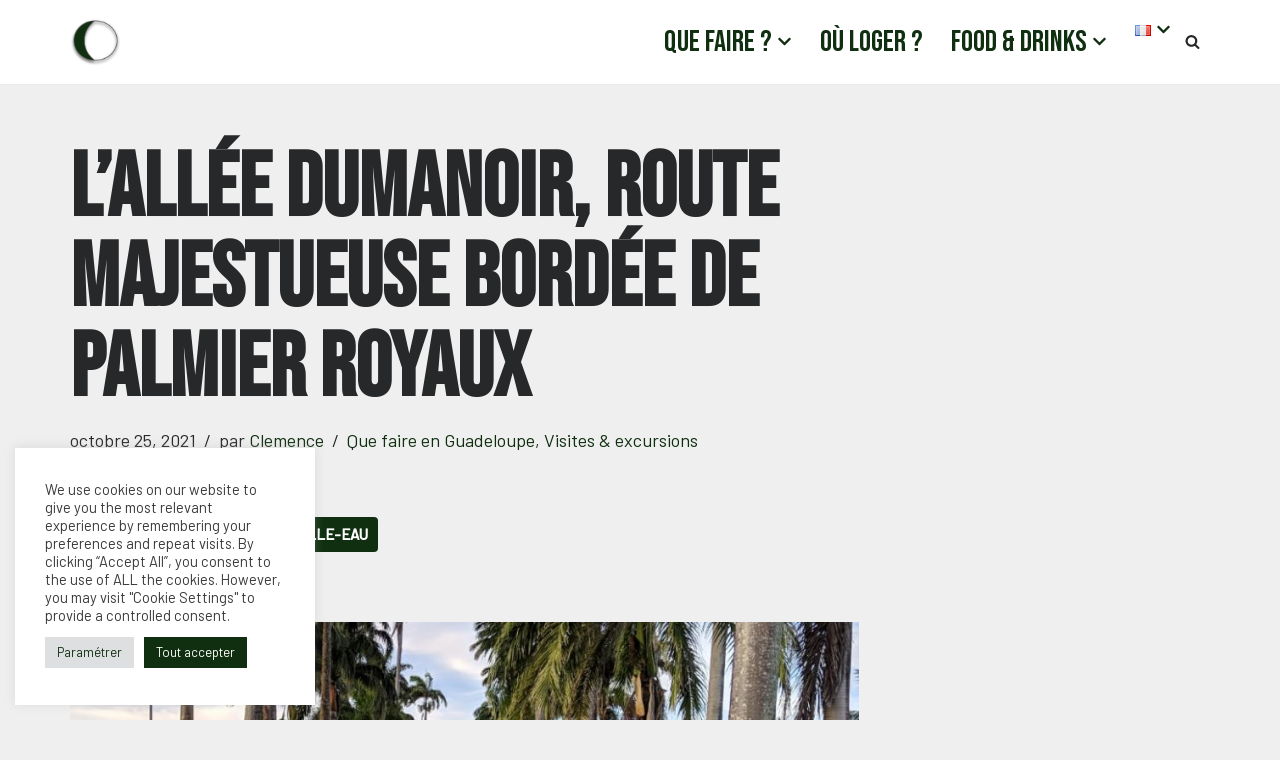

--- FILE ---
content_type: text/html; charset=UTF-8
request_url: https://tothemoun.com/que-faire-en-guadeloupe/lallee-dumanoir-route-palmier-royaux/
body_size: 42560
content:
<!DOCTYPE html>
<html lang="fr-FR">

<head>
	
	<meta charset="UTF-8">
	<meta name="viewport" content="width=device-width, initial-scale=1, minimum-scale=1">
	<link rel="profile" href="http://gmpg.org/xfn/11">
			<link rel="pingback" href="https://tothemoun.com/xmlrpc.php">
		<meta name='robots' content='index, follow, max-image-preview:large, max-snippet:-1, max-video-preview:-1' />

	<!-- This site is optimized with the Yoast SEO plugin v21.7 - https://yoast.com/wordpress/plugins/seo/ -->
	<title>L’allée Dumanoir, route majestueuse de Capesterre - To the Moun, le blog</title>
	<meta name="description" content="Haut lieu instagrammable s’il en est, l’allée Dumanoir est un route majestueuse, bordée de 2 rangées de palmier royaux longue de 1200 m." />
	<link rel="canonical" href="https://tothemoun.com/que-faire-en-guadeloupe/lallee-dumanoir-route-palmier-royaux/" />
	<meta property="og:locale" content="fr_FR" />
	<meta property="og:type" content="article" />
	<meta property="og:title" content="L’allée Dumanoir, route majestueuse de Capesterre - To the Moun, le blog" />
	<meta property="og:description" content="Haut lieu instagrammable s’il en est, l’allée Dumanoir est un route majestueuse, bordée de 2 rangées de palmier royaux longue de 1200 m." />
	<meta property="og:url" content="https://tothemoun.com/que-faire-en-guadeloupe/lallee-dumanoir-route-palmier-royaux/" />
	<meta property="og:site_name" content="To the Moun" />
	<meta property="article:published_time" content="2021-10-25T13:46:51+00:00" />
	<meta property="article:modified_time" content="2021-09-27T14:48:44+00:00" />
	<meta property="og:image" content="https://tothemoun.com/wp-content/uploads/2021/05/c87574d8-a444-40f6-a79b-b7f2b84f54de.jpg" />
	<meta property="og:image:width" content="960" />
	<meta property="og:image:height" content="1280" />
	<meta property="og:image:type" content="image/jpeg" />
	<meta name="author" content="Clemence" />
	<meta name="twitter:card" content="summary_large_image" />
	<meta name="twitter:label1" content="Écrit par" />
	<meta name="twitter:data1" content="Clemence" />
	<meta name="twitter:label2" content="Durée de lecture estimée" />
	<meta name="twitter:data2" content="4 minutes" />
	<script type="application/ld+json" class="yoast-schema-graph">{"@context":"https://schema.org","@graph":[{"@type":"Article","@id":"https://tothemoun.com/que-faire-en-guadeloupe/lallee-dumanoir-route-palmier-royaux/#article","isPartOf":{"@id":"https://tothemoun.com/que-faire-en-guadeloupe/lallee-dumanoir-route-palmier-royaux/"},"author":{"name":"Clemence","@id":"https://tothemoun.com/#/schema/person/31fe76ce48f68cc288873a403fc0565f"},"headline":"L’allée Dumanoir, route majestueuse bordée de palmier royaux","datePublished":"2021-10-25T13:46:51+00:00","dateModified":"2021-09-27T14:48:44+00:00","mainEntityOfPage":{"@id":"https://tothemoun.com/que-faire-en-guadeloupe/lallee-dumanoir-route-palmier-royaux/"},"wordCount":582,"commentCount":0,"publisher":{"@id":"https://tothemoun.com/#organization"},"image":{"@id":"https://tothemoun.com/que-faire-en-guadeloupe/lallee-dumanoir-route-palmier-royaux/#primaryimage"},"thumbnailUrl":"https://tothemoun.com/wp-content/uploads/2021/05/c87574d8-a444-40f6-a79b-b7f2b84f54de.jpg","keywords":["Capesterre-Belle-Eau"],"articleSection":["Que faire en Guadeloupe","Visites &amp; excursions"],"inLanguage":"fr-FR","potentialAction":[{"@type":"CommentAction","name":"Comment","target":["https://tothemoun.com/que-faire-en-guadeloupe/lallee-dumanoir-route-palmier-royaux/#respond"]}]},{"@type":"WebPage","@id":"https://tothemoun.com/que-faire-en-guadeloupe/lallee-dumanoir-route-palmier-royaux/","url":"https://tothemoun.com/que-faire-en-guadeloupe/lallee-dumanoir-route-palmier-royaux/","name":"L’allée Dumanoir, route majestueuse de Capesterre - To the Moun, le blog","isPartOf":{"@id":"https://tothemoun.com/#website"},"primaryImageOfPage":{"@id":"https://tothemoun.com/que-faire-en-guadeloupe/lallee-dumanoir-route-palmier-royaux/#primaryimage"},"image":{"@id":"https://tothemoun.com/que-faire-en-guadeloupe/lallee-dumanoir-route-palmier-royaux/#primaryimage"},"thumbnailUrl":"https://tothemoun.com/wp-content/uploads/2021/05/c87574d8-a444-40f6-a79b-b7f2b84f54de.jpg","datePublished":"2021-10-25T13:46:51+00:00","dateModified":"2021-09-27T14:48:44+00:00","description":"Haut lieu instagrammable s’il en est, l’allée Dumanoir est un route majestueuse, bordée de 2 rangées de palmier royaux longue de 1200 m.","breadcrumb":{"@id":"https://tothemoun.com/que-faire-en-guadeloupe/lallee-dumanoir-route-palmier-royaux/#breadcrumb"},"inLanguage":"fr-FR","potentialAction":[{"@type":"ReadAction","target":["https://tothemoun.com/que-faire-en-guadeloupe/lallee-dumanoir-route-palmier-royaux/"]}]},{"@type":"ImageObject","inLanguage":"fr-FR","@id":"https://tothemoun.com/que-faire-en-guadeloupe/lallee-dumanoir-route-palmier-royaux/#primaryimage","url":"https://tothemoun.com/wp-content/uploads/2021/05/c87574d8-a444-40f6-a79b-b7f2b84f54de.jpg","contentUrl":"https://tothemoun.com/wp-content/uploads/2021/05/c87574d8-a444-40f6-a79b-b7f2b84f54de.jpg","width":960,"height":1280,"caption":"allée dumanoir capesterre-belle-eau en guadeloupe"},{"@type":"BreadcrumbList","@id":"https://tothemoun.com/que-faire-en-guadeloupe/lallee-dumanoir-route-palmier-royaux/#breadcrumb","itemListElement":[{"@type":"ListItem","position":1,"name":"Home","item":"https://tothemoun.com/"},{"@type":"ListItem","position":2,"name":"Que faire en Guadeloupe","item":"https://tothemoun.com/category/que-faire-en-guadeloupe/"},{"@type":"ListItem","position":3,"name":"L’allée Dumanoir, route majestueuse bordée de palmier royaux"}]},{"@type":"WebSite","@id":"https://tothemoun.com/#website","url":"https://tothemoun.com/","name":"To the Moun","description":"...And Back","publisher":{"@id":"https://tothemoun.com/#organization"},"potentialAction":[{"@type":"SearchAction","target":{"@type":"EntryPoint","urlTemplate":"https://tothemoun.com/?s={search_term_string}"},"query-input":"required name=search_term_string"}],"inLanguage":"fr-FR"},{"@type":"Organization","@id":"https://tothemoun.com/#organization","name":"Moun","url":"https://tothemoun.com/","logo":{"@type":"ImageObject","inLanguage":"fr-FR","@id":"https://tothemoun.com/#/schema/logo/image/","url":"https://tothemoun.com/wp-content/uploads/2021/05/Logo-Moun.png","contentUrl":"https://tothemoun.com/wp-content/uploads/2021/05/Logo-Moun.png","width":143,"height":134,"caption":"Moun"},"image":{"@id":"https://tothemoun.com/#/schema/logo/image/"},"sameAs":["https://www.instagram.com/2themoun/","https://www.pinterest.co.uk/tothemoun/_created/"]},{"@type":"Person","@id":"https://tothemoun.com/#/schema/person/31fe76ce48f68cc288873a403fc0565f","name":"Clemence","image":{"@type":"ImageObject","inLanguage":"fr-FR","@id":"https://tothemoun.com/#/schema/person/image/","url":"https://secure.gravatar.com/avatar/07b3b0b44eb5bbe0ed212c67e85b7695?s=96&r=g&d=https://tothemoun.com/wp-content/plugins/userswp/assets/images/no_profile.png","contentUrl":"https://secure.gravatar.com/avatar/07b3b0b44eb5bbe0ed212c67e85b7695?s=96&r=g&d=https://tothemoun.com/wp-content/plugins/userswp/assets/images/no_profile.png","caption":"Clemence"},"sameAs":["http://tothemoun.com"],"url":"https://tothemoun.com/profil/moun/"}]}</script>
	<!-- / Yoast SEO plugin. -->


<link rel='dns-prefetch' href='//www.googletagmanager.com' />
<link rel='dns-prefetch' href='//fonts.googleapis.com' />
<link rel='dns-prefetch' href='//use.fontawesome.com' />
<link rel="alternate" type="application/rss+xml" title="To the Moun &raquo; Flux" href="https://tothemoun.com/feed/" />
<link rel="alternate" type="application/rss+xml" title="To the Moun &raquo; Flux des commentaires" href="https://tothemoun.com/comments/feed/" />
<link rel="alternate" type="application/rss+xml" title="To the Moun &raquo; L’allée Dumanoir, route majestueuse bordée de palmier royaux Flux des commentaires" href="https://tothemoun.com/que-faire-en-guadeloupe/lallee-dumanoir-route-palmier-royaux/feed/" />
<script>
window._wpemojiSettings = {"baseUrl":"https:\/\/s.w.org\/images\/core\/emoji\/14.0.0\/72x72\/","ext":".png","svgUrl":"https:\/\/s.w.org\/images\/core\/emoji\/14.0.0\/svg\/","svgExt":".svg","source":{"concatemoji":"https:\/\/tothemoun.com\/wp-includes\/js\/wp-emoji-release.min.js?ver=6.2.8"}};
/*! This file is auto-generated */
!function(e,a,t){var n,r,o,i=a.createElement("canvas"),p=i.getContext&&i.getContext("2d");function s(e,t){p.clearRect(0,0,i.width,i.height),p.fillText(e,0,0);e=i.toDataURL();return p.clearRect(0,0,i.width,i.height),p.fillText(t,0,0),e===i.toDataURL()}function c(e){var t=a.createElement("script");t.src=e,t.defer=t.type="text/javascript",a.getElementsByTagName("head")[0].appendChild(t)}for(o=Array("flag","emoji"),t.supports={everything:!0,everythingExceptFlag:!0},r=0;r<o.length;r++)t.supports[o[r]]=function(e){if(p&&p.fillText)switch(p.textBaseline="top",p.font="600 32px Arial",e){case"flag":return s("\ud83c\udff3\ufe0f\u200d\u26a7\ufe0f","\ud83c\udff3\ufe0f\u200b\u26a7\ufe0f")?!1:!s("\ud83c\uddfa\ud83c\uddf3","\ud83c\uddfa\u200b\ud83c\uddf3")&&!s("\ud83c\udff4\udb40\udc67\udb40\udc62\udb40\udc65\udb40\udc6e\udb40\udc67\udb40\udc7f","\ud83c\udff4\u200b\udb40\udc67\u200b\udb40\udc62\u200b\udb40\udc65\u200b\udb40\udc6e\u200b\udb40\udc67\u200b\udb40\udc7f");case"emoji":return!s("\ud83e\udef1\ud83c\udffb\u200d\ud83e\udef2\ud83c\udfff","\ud83e\udef1\ud83c\udffb\u200b\ud83e\udef2\ud83c\udfff")}return!1}(o[r]),t.supports.everything=t.supports.everything&&t.supports[o[r]],"flag"!==o[r]&&(t.supports.everythingExceptFlag=t.supports.everythingExceptFlag&&t.supports[o[r]]);t.supports.everythingExceptFlag=t.supports.everythingExceptFlag&&!t.supports.flag,t.DOMReady=!1,t.readyCallback=function(){t.DOMReady=!0},t.supports.everything||(n=function(){t.readyCallback()},a.addEventListener?(a.addEventListener("DOMContentLoaded",n,!1),e.addEventListener("load",n,!1)):(e.attachEvent("onload",n),a.attachEvent("onreadystatechange",function(){"complete"===a.readyState&&t.readyCallback()})),(e=t.source||{}).concatemoji?c(e.concatemoji):e.wpemoji&&e.twemoji&&(c(e.twemoji),c(e.wpemoji)))}(window,document,window._wpemojiSettings);
</script>
<style>
img.wp-smiley,
img.emoji {
	display: inline !important;
	border: none !important;
	box-shadow: none !important;
	height: 1em !important;
	width: 1em !important;
	margin: 0 0.07em !important;
	vertical-align: -0.1em !important;
	background: none !important;
	padding: 0 !important;
}
</style>
	<link rel='stylesheet' id='sbi_styles-css' href='https://tothemoun.com/wp-content/plugins/instagram-feed/css/sbi-styles.min.css?ver=6.9.1' media='all' />
<link rel='stylesheet' id='classic-theme-styles-css' href='https://tothemoun.com/wp-includes/css/classic-themes.min.css?ver=6.2.8' media='all' />
<style id='global-styles-inline-css'>
body{--wp--preset--color--black: #000000;--wp--preset--color--cyan-bluish-gray: #abb8c3;--wp--preset--color--white: #ffffff;--wp--preset--color--pale-pink: #f78da7;--wp--preset--color--vivid-red: #cf2e2e;--wp--preset--color--luminous-vivid-orange: #ff6900;--wp--preset--color--luminous-vivid-amber: #fcb900;--wp--preset--color--light-green-cyan: #7bdcb5;--wp--preset--color--vivid-green-cyan: #00d084;--wp--preset--color--pale-cyan-blue: #8ed1fc;--wp--preset--color--vivid-cyan-blue: #0693e3;--wp--preset--color--vivid-purple: #9b51e0;--wp--preset--color--neve-link-color: var(--nv-primary-accent);--wp--preset--color--neve-link-hover-color: var(--nv-secondary-accent);--wp--preset--color--nv-site-bg: var(--nv-site-bg);--wp--preset--color--nv-light-bg: var(--nv-light-bg);--wp--preset--color--nv-dark-bg: var(--nv-dark-bg);--wp--preset--color--neve-text-color: var(--nv-text-color);--wp--preset--color--nv-text-dark-bg: var(--nv-text-dark-bg);--wp--preset--color--nv-c-1: var(--nv-c-1);--wp--preset--color--nv-c-2: var(--nv-c-2);--wp--preset--gradient--vivid-cyan-blue-to-vivid-purple: linear-gradient(135deg,rgba(6,147,227,1) 0%,rgb(155,81,224) 100%);--wp--preset--gradient--light-green-cyan-to-vivid-green-cyan: linear-gradient(135deg,rgb(122,220,180) 0%,rgb(0,208,130) 100%);--wp--preset--gradient--luminous-vivid-amber-to-luminous-vivid-orange: linear-gradient(135deg,rgba(252,185,0,1) 0%,rgba(255,105,0,1) 100%);--wp--preset--gradient--luminous-vivid-orange-to-vivid-red: linear-gradient(135deg,rgba(255,105,0,1) 0%,rgb(207,46,46) 100%);--wp--preset--gradient--very-light-gray-to-cyan-bluish-gray: linear-gradient(135deg,rgb(238,238,238) 0%,rgb(169,184,195) 100%);--wp--preset--gradient--cool-to-warm-spectrum: linear-gradient(135deg,rgb(74,234,220) 0%,rgb(151,120,209) 20%,rgb(207,42,186) 40%,rgb(238,44,130) 60%,rgb(251,105,98) 80%,rgb(254,248,76) 100%);--wp--preset--gradient--blush-light-purple: linear-gradient(135deg,rgb(255,206,236) 0%,rgb(152,150,240) 100%);--wp--preset--gradient--blush-bordeaux: linear-gradient(135deg,rgb(254,205,165) 0%,rgb(254,45,45) 50%,rgb(107,0,62) 100%);--wp--preset--gradient--luminous-dusk: linear-gradient(135deg,rgb(255,203,112) 0%,rgb(199,81,192) 50%,rgb(65,88,208) 100%);--wp--preset--gradient--pale-ocean: linear-gradient(135deg,rgb(255,245,203) 0%,rgb(182,227,212) 50%,rgb(51,167,181) 100%);--wp--preset--gradient--electric-grass: linear-gradient(135deg,rgb(202,248,128) 0%,rgb(113,206,126) 100%);--wp--preset--gradient--midnight: linear-gradient(135deg,rgb(2,3,129) 0%,rgb(40,116,252) 100%);--wp--preset--duotone--dark-grayscale: url('#wp-duotone-dark-grayscale');--wp--preset--duotone--grayscale: url('#wp-duotone-grayscale');--wp--preset--duotone--purple-yellow: url('#wp-duotone-purple-yellow');--wp--preset--duotone--blue-red: url('#wp-duotone-blue-red');--wp--preset--duotone--midnight: url('#wp-duotone-midnight');--wp--preset--duotone--magenta-yellow: url('#wp-duotone-magenta-yellow');--wp--preset--duotone--purple-green: url('#wp-duotone-purple-green');--wp--preset--duotone--blue-orange: url('#wp-duotone-blue-orange');--wp--preset--font-size--small: 13px;--wp--preset--font-size--medium: 20px;--wp--preset--font-size--large: 36px;--wp--preset--font-size--x-large: 42px;--wp--preset--spacing--20: 0.44rem;--wp--preset--spacing--30: 0.67rem;--wp--preset--spacing--40: 1rem;--wp--preset--spacing--50: 1.5rem;--wp--preset--spacing--60: 2.25rem;--wp--preset--spacing--70: 3.38rem;--wp--preset--spacing--80: 5.06rem;--wp--preset--shadow--natural: 6px 6px 9px rgba(0, 0, 0, 0.2);--wp--preset--shadow--deep: 12px 12px 50px rgba(0, 0, 0, 0.4);--wp--preset--shadow--sharp: 6px 6px 0px rgba(0, 0, 0, 0.2);--wp--preset--shadow--outlined: 6px 6px 0px -3px rgba(255, 255, 255, 1), 6px 6px rgba(0, 0, 0, 1);--wp--preset--shadow--crisp: 6px 6px 0px rgba(0, 0, 0, 1);}:where(.is-layout-flex){gap: 0.5em;}body .is-layout-flow > .alignleft{float: left;margin-inline-start: 0;margin-inline-end: 2em;}body .is-layout-flow > .alignright{float: right;margin-inline-start: 2em;margin-inline-end: 0;}body .is-layout-flow > .aligncenter{margin-left: auto !important;margin-right: auto !important;}body .is-layout-constrained > .alignleft{float: left;margin-inline-start: 0;margin-inline-end: 2em;}body .is-layout-constrained > .alignright{float: right;margin-inline-start: 2em;margin-inline-end: 0;}body .is-layout-constrained > .aligncenter{margin-left: auto !important;margin-right: auto !important;}body .is-layout-constrained > :where(:not(.alignleft):not(.alignright):not(.alignfull)){max-width: var(--wp--style--global--content-size);margin-left: auto !important;margin-right: auto !important;}body .is-layout-constrained > .alignwide{max-width: var(--wp--style--global--wide-size);}body .is-layout-flex{display: flex;}body .is-layout-flex{flex-wrap: wrap;align-items: center;}body .is-layout-flex > *{margin: 0;}:where(.wp-block-columns.is-layout-flex){gap: 2em;}.has-black-color{color: var(--wp--preset--color--black) !important;}.has-cyan-bluish-gray-color{color: var(--wp--preset--color--cyan-bluish-gray) !important;}.has-white-color{color: var(--wp--preset--color--white) !important;}.has-pale-pink-color{color: var(--wp--preset--color--pale-pink) !important;}.has-vivid-red-color{color: var(--wp--preset--color--vivid-red) !important;}.has-luminous-vivid-orange-color{color: var(--wp--preset--color--luminous-vivid-orange) !important;}.has-luminous-vivid-amber-color{color: var(--wp--preset--color--luminous-vivid-amber) !important;}.has-light-green-cyan-color{color: var(--wp--preset--color--light-green-cyan) !important;}.has-vivid-green-cyan-color{color: var(--wp--preset--color--vivid-green-cyan) !important;}.has-pale-cyan-blue-color{color: var(--wp--preset--color--pale-cyan-blue) !important;}.has-vivid-cyan-blue-color{color: var(--wp--preset--color--vivid-cyan-blue) !important;}.has-vivid-purple-color{color: var(--wp--preset--color--vivid-purple) !important;}.has-black-background-color{background-color: var(--wp--preset--color--black) !important;}.has-cyan-bluish-gray-background-color{background-color: var(--wp--preset--color--cyan-bluish-gray) !important;}.has-white-background-color{background-color: var(--wp--preset--color--white) !important;}.has-pale-pink-background-color{background-color: var(--wp--preset--color--pale-pink) !important;}.has-vivid-red-background-color{background-color: var(--wp--preset--color--vivid-red) !important;}.has-luminous-vivid-orange-background-color{background-color: var(--wp--preset--color--luminous-vivid-orange) !important;}.has-luminous-vivid-amber-background-color{background-color: var(--wp--preset--color--luminous-vivid-amber) !important;}.has-light-green-cyan-background-color{background-color: var(--wp--preset--color--light-green-cyan) !important;}.has-vivid-green-cyan-background-color{background-color: var(--wp--preset--color--vivid-green-cyan) !important;}.has-pale-cyan-blue-background-color{background-color: var(--wp--preset--color--pale-cyan-blue) !important;}.has-vivid-cyan-blue-background-color{background-color: var(--wp--preset--color--vivid-cyan-blue) !important;}.has-vivid-purple-background-color{background-color: var(--wp--preset--color--vivid-purple) !important;}.has-black-border-color{border-color: var(--wp--preset--color--black) !important;}.has-cyan-bluish-gray-border-color{border-color: var(--wp--preset--color--cyan-bluish-gray) !important;}.has-white-border-color{border-color: var(--wp--preset--color--white) !important;}.has-pale-pink-border-color{border-color: var(--wp--preset--color--pale-pink) !important;}.has-vivid-red-border-color{border-color: var(--wp--preset--color--vivid-red) !important;}.has-luminous-vivid-orange-border-color{border-color: var(--wp--preset--color--luminous-vivid-orange) !important;}.has-luminous-vivid-amber-border-color{border-color: var(--wp--preset--color--luminous-vivid-amber) !important;}.has-light-green-cyan-border-color{border-color: var(--wp--preset--color--light-green-cyan) !important;}.has-vivid-green-cyan-border-color{border-color: var(--wp--preset--color--vivid-green-cyan) !important;}.has-pale-cyan-blue-border-color{border-color: var(--wp--preset--color--pale-cyan-blue) !important;}.has-vivid-cyan-blue-border-color{border-color: var(--wp--preset--color--vivid-cyan-blue) !important;}.has-vivid-purple-border-color{border-color: var(--wp--preset--color--vivid-purple) !important;}.has-vivid-cyan-blue-to-vivid-purple-gradient-background{background: var(--wp--preset--gradient--vivid-cyan-blue-to-vivid-purple) !important;}.has-light-green-cyan-to-vivid-green-cyan-gradient-background{background: var(--wp--preset--gradient--light-green-cyan-to-vivid-green-cyan) !important;}.has-luminous-vivid-amber-to-luminous-vivid-orange-gradient-background{background: var(--wp--preset--gradient--luminous-vivid-amber-to-luminous-vivid-orange) !important;}.has-luminous-vivid-orange-to-vivid-red-gradient-background{background: var(--wp--preset--gradient--luminous-vivid-orange-to-vivid-red) !important;}.has-very-light-gray-to-cyan-bluish-gray-gradient-background{background: var(--wp--preset--gradient--very-light-gray-to-cyan-bluish-gray) !important;}.has-cool-to-warm-spectrum-gradient-background{background: var(--wp--preset--gradient--cool-to-warm-spectrum) !important;}.has-blush-light-purple-gradient-background{background: var(--wp--preset--gradient--blush-light-purple) !important;}.has-blush-bordeaux-gradient-background{background: var(--wp--preset--gradient--blush-bordeaux) !important;}.has-luminous-dusk-gradient-background{background: var(--wp--preset--gradient--luminous-dusk) !important;}.has-pale-ocean-gradient-background{background: var(--wp--preset--gradient--pale-ocean) !important;}.has-electric-grass-gradient-background{background: var(--wp--preset--gradient--electric-grass) !important;}.has-midnight-gradient-background{background: var(--wp--preset--gradient--midnight) !important;}.has-small-font-size{font-size: var(--wp--preset--font-size--small) !important;}.has-medium-font-size{font-size: var(--wp--preset--font-size--medium) !important;}.has-large-font-size{font-size: var(--wp--preset--font-size--large) !important;}.has-x-large-font-size{font-size: var(--wp--preset--font-size--x-large) !important;}
.wp-block-navigation a:where(:not(.wp-element-button)){color: inherit;}
:where(.wp-block-columns.is-layout-flex){gap: 2em;}
.wp-block-pullquote{font-size: 1.5em;line-height: 1.6;}
</style>
<link rel='stylesheet' id='cookie-law-info-css' href='https://tothemoun.com/wp-content/plugins/cookie-law-info/legacy/public/css/cookie-law-info-public.css?ver=3.3.5' media='all' />
<link rel='stylesheet' id='cookie-law-info-gdpr-css' href='https://tothemoun.com/wp-content/plugins/cookie-law-info/legacy/public/css/cookie-law-info-gdpr.css?ver=3.3.5' media='all' />
<link rel='stylesheet' id='neve-style-css' href='https://tothemoun.com/wp-content/themes/neve/style-main-new.min.css?ver=4.1.4' media='all' />
<style id='neve-style-inline-css'>
.is-menu-sidebar .header-menu-sidebar { visibility: visible; }.is-menu-sidebar.menu_sidebar_slide_left .header-menu-sidebar { transform: translate3d(0, 0, 0); left: 0; }.is-menu-sidebar.menu_sidebar_slide_right .header-menu-sidebar { transform: translate3d(0, 0, 0); right: 0; }.is-menu-sidebar.menu_sidebar_pull_right .header-menu-sidebar, .is-menu-sidebar.menu_sidebar_pull_left .header-menu-sidebar { transform: translateX(0); }.is-menu-sidebar.menu_sidebar_dropdown .header-menu-sidebar { height: auto; }.is-menu-sidebar.menu_sidebar_dropdown .header-menu-sidebar-inner { max-height: 400px; padding: 20px 0; }.is-menu-sidebar.menu_sidebar_full_canvas .header-menu-sidebar { opacity: 1; }.header-menu-sidebar .menu-item-nav-search:not(.floating) { pointer-events: none; }.header-menu-sidebar .menu-item-nav-search .is-menu-sidebar { pointer-events: unset; }@media screen and (max-width: 960px) { .builder-item.cr .item--inner { --textalign: center; --justify: center; } }
.nv-meta-list li.meta:not(:last-child):after { content:"/" }.nv-meta-list .no-mobile{
			display:none;
		}.nv-meta-list li.last::after{
			content: ""!important;
		}@media (min-width: 769px) {
			.nv-meta-list .no-mobile {
				display: inline-block;
			}
			.nv-meta-list li.last:not(:last-child)::after {
		 		content: "/" !important;
			}
		}
 :root{ --container: 748px;--postwidth:100%; --primarybtnbg: #102f10; --secondarybtnbg: #102f10; --primarybtnhoverbg: #102f10; --secondarybtnhoverbg: #102f10; --primarybtncolor: #ffffff; --secondarybtncolor: #ffffff; --primarybtnhovercolor: #ffffff; --secondarybtnhovercolor: #ffffff;--primarybtnborderradius:0;--secondarybtnborderradius:0;--primarybtnborderwidth:1px;--btnpadding:13px 15px;--primarybtnpadding:calc(13px - 1px) calc(15px - 1px);--secondarybtnpadding:13px 15px; --bodyfontfamily: Barlow; --bodyfontsize: 16px; --bodylineheight: 1.6em; --bodyletterspacing: 0px; --bodyfontweight: 400; --bodytexttransform: none; --headingsfontfamily: "Bebas Neue"; --h1fontsize: 55px; --h1fontweight: 600; --h1lineheight: 1.6em; --h1letterspacing: 0px; --h1texttransform: none; --h2fontsize: 45px; --h2fontweight: 600; --h2lineheight: 1.6em; --h2letterspacing: 0px; --h2texttransform: none; --h3fontsize: 35px; --h3fontweight: 600; --h3lineheight: 1.6em; --h3letterspacing: 0px; --h3texttransform: none; --h4fontsize: 25px; --h4fontweight: 600; --h4lineheight: 1.6em; --h4letterspacing: 0px; --h4texttransform: none; --h5fontsize: 20px; --h5fontweight: 600; --h5lineheight: 1.6em; --h5letterspacing: 0px; --h5texttransform: none; --h6fontsize: 16px; --h6fontweight: 600; --h6lineheight: 1.6em; --h6letterspacing: 0px; --h6texttransform: none;--formfieldborderwidth:2px;--formfieldborderradius:3px; --formfieldbgcolor: var(--nv-site-bg); --formfieldbordercolor: #dddddd; --formfieldcolor: var(--nv-text-color);--formfieldpadding:10px 12px; } .nv-index-posts{ --borderradius:0px; } .has-neve-button-color-color{ color: #102f10!important; } .has-neve-button-color-background-color{ background-color: #102f10!important; } .single-post-container .alignfull > [class*="__inner-container"], .single-post-container .alignwide > [class*="__inner-container"]{ max-width:718px } .nv-meta-list{ --avatarsize: 20px; } .single .nv-meta-list{ --avatarsize: 20px; } .neve-main{ --boxshadow:0 14px 28px rgba(0, 0, 0, 0.12), 0 10px 10px rgba(0, 0, 0, 0.12); } .nv-post-cover{ --height: 250px;--padding:40px 15px;--justify: flex-start; --textalign: left; --valign: center; } .nv-post-cover .nv-title-meta-wrap, .nv-page-title-wrap, .entry-header{ --textalign: left; } .nv-is-boxed.nv-title-meta-wrap{ --padding:40px 15px; --bgcolor: var(--nv-dark-bg); } .nv-overlay{ --opacity: 50; --blendmode: normal; } .nv-is-boxed.nv-comments-wrap{ --padding:20px; } .nv-is-boxed.comment-respond{ --padding:20px; } .single:not(.single-product), .page{ --c-vspace:0 0 0 0;; } .global-styled{ --bgcolor: var(--nv-site-bg); } .header-top{ --rowbcolor: var(--nv-light-bg); --color: var(--nv-text-color); --bgcolor: #f0f0f0; } .header-main{ --rowbcolor: var(--nv-light-bg); --color: var(--nv-text-color); --bgcolor: #ffffff; } .header-bottom{ --rowbcolor: var(--nv-light-bg); --color: var(--nv-text-color); --bgcolor: #ffffff; } .header-menu-sidebar-bg{ --justify: flex-start; --textalign: left;--flexg: 1;--wrapdropdownwidth: auto; --color: var(--nv-text-color); --bgcolor: #ffffff; } .header-menu-sidebar{ width: 360px; } .builder-item--logo{ --maxwidth: 35px; --fs: 24px;--padding:10px 0;--margin:0; --textalign: left;--justify: flex-start; } .builder-item--nav-icon,.header-menu-sidebar .close-sidebar-panel .navbar-toggle{ --borderradius:0; } .builder-item--nav-icon{ --label-margin:0 5px 0 0;;--padding:10px 15px;--margin:0; } .builder-item--primary-menu{ --color: var(--nv-primary-accent); --hovercolor: var(--nv-secondary-accent); --hovertextcolor: var(--nv-text-color); --activecolor: var(--nv-primary-accent); --spacing: 20px; --height: 25px;--padding:0;--margin:0; --fontfamily: "Bebas Neue"; --fontsize: 1.4em; --lineheight: 1.4em; --letterspacing: 0px; --fontweight: 500; --texttransform: none; --iconsize: 1.4em; } .hfg-is-group.has-primary-menu .inherit-ff{ --inheritedff: Bebas Neue; --inheritedfw: 500; } .builder-item--header_search_responsive{ --iconsize: 15px; --formfieldfontsize: 14px;--formfieldborderwidth:2px;--formfieldborderradius:2px; --height: 40px;--padding:0 10px;--margin:0; } .footer-top-inner .row{ grid-template-columns:1fr 1fr; --valign: flex-start; } .footer-top{ --rowbcolor: var(--nv-light-bg); --color: var(--nv-text-color); --bgcolor: #ffffff; } .footer-main-inner .row{ grid-template-columns:1fr 1fr 1fr; --valign: flex-start; } .footer-main{ --rowbcolor: var(--nv-light-bg); --color: var(--nv-text-color); --bgcolor: var(--nv-site-bg); } .footer-bottom-inner .row{ grid-template-columns:1fr; --valign: flex-start; } .footer-bottom{ --rowbcolor: var(--nv-light-bg); --color: var(--nv-secondary-accent); --bgcolor: var(--nv-site-bg); } .builder-item--footer-one-widgets{ --padding:0;--margin:0; --textalign: left;--justify: flex-start; } .builder-item--footer-four-widgets{ --padding:0;--margin:0; --textalign: left;--justify: flex-start; } .builder-item--footer-menu{ --hovercolor: var(--nv-primary-accent); --spacing: 20px; --height: 25px;--padding:0;--margin:0; --fontsize: 1em; --lineheight: 1.6; --letterspacing: 0px; --fontweight: 500; --texttransform: none; --iconsize: 1em; --textalign: left;--justify: flex-start; } @media(min-width: 576px){ :root{ --container: 992px;--postwidth:50%;--btnpadding:13px 15px;--primarybtnpadding:calc(13px - 1px) calc(15px - 1px);--secondarybtnpadding:13px 15px; --bodyfontsize: 18px; --bodylineheight: 1.6em; --bodyletterspacing: 0px; --h1fontsize: 85px; --h1lineheight: 1.6em; --h1letterspacing: 0px; --h2fontsize: 65px; --h2lineheight: 1.6em; --h2letterspacing: 0px; --h3fontsize: 45px; --h3lineheight: 1.6em; --h3letterspacing: 0px; --h4fontsize: 30px; --h4lineheight: 1.6em; --h4letterspacing: 0px; --h5fontsize: 20px; --h5lineheight: 1.6em; --h5letterspacing: 0px; --h6fontsize: 20px; --h6lineheight: 1.6em; --h6letterspacing: 0px; } .single-post-container .alignfull > [class*="__inner-container"], .single-post-container .alignwide > [class*="__inner-container"]{ max-width:962px } .nv-meta-list{ --avatarsize: 20px; } .single .nv-meta-list{ --avatarsize: 20px; } .nv-post-cover{ --height: 320px;--padding:60px 30px;--justify: flex-start; --textalign: left; --valign: center; } .nv-post-cover .nv-title-meta-wrap, .nv-page-title-wrap, .entry-header{ --textalign: left; } .nv-is-boxed.nv-title-meta-wrap{ --padding:60px 30px; } .nv-is-boxed.nv-comments-wrap{ --padding:30px; } .nv-is-boxed.comment-respond{ --padding:30px; } .single:not(.single-product), .page{ --c-vspace:0 0 0 0;; } .header-menu-sidebar-bg{ --justify: flex-start; --textalign: left;--flexg: 1;--wrapdropdownwidth: auto; } .header-menu-sidebar{ width: 360px; } .builder-item--logo{ --maxwidth: 51px; --fs: 24px;--padding:10px 0;--margin:0; --textalign: left;--justify: flex-start; } .builder-item--nav-icon{ --label-margin:0 5px 0 0;;--padding:10px 15px;--margin:0; } .builder-item--primary-menu{ --spacing: 20px; --height: 25px;--padding:0;--margin:0; --fontsize: 1.4em; --lineheight: 1.2em; --letterspacing: 0px; --iconsize: 1.4em; } .builder-item--header_search_responsive{ --formfieldfontsize: 14px;--formfieldborderwidth:2px;--formfieldborderradius:2px; --height: 40px;--padding:0 10px;--margin:0; } .builder-item--footer-one-widgets{ --padding:0;--margin:0; --textalign: left;--justify: flex-start; } .builder-item--footer-four-widgets{ --padding:0;--margin:0; --textalign: left;--justify: flex-start; } .builder-item--footer-menu{ --spacing: 20px; --height: 25px;--padding:0;--margin:0; --fontsize: 1em; --lineheight: 1.6; --letterspacing: 0px; --iconsize: 1em; --textalign: left;--justify: flex-start; } }@media(min-width: 960px){ :root{ --container: 1170px;--postwidth:50%;--btnpadding:13px 15px;--primarybtnpadding:calc(13px - 1px) calc(15px - 1px);--secondarybtnpadding:13px 15px; --bodyfontsize: 20px; --bodylineheight: 1.6em; --bodyletterspacing: 0px; --h1fontsize: 90px; --h1lineheight: 1em; --h1letterspacing: 0px; --h2fontsize: 50px; --h2lineheight: 1.1em; --h2letterspacing: 0px; --h3fontsize: 35px; --h3lineheight: 1em; --h3letterspacing: 0px; --h4fontsize: 30px; --h4lineheight: 1em; --h4letterspacing: 0px; --h5fontsize: 25px; --h5lineheight: 1em; --h5letterspacing: 0px; --h6fontsize: 20px; --h6lineheight: 1em; --h6letterspacing: 0px; } body:not(.single):not(.archive):not(.blog):not(.search):not(.error404) .neve-main > .container .col, body.post-type-archive-course .neve-main > .container .col, body.post-type-archive-llms_membership .neve-main > .container .col{ max-width: 100%; } body:not(.single):not(.archive):not(.blog):not(.search):not(.error404) .nv-sidebar-wrap, body.post-type-archive-course .nv-sidebar-wrap, body.post-type-archive-llms_membership .nv-sidebar-wrap{ max-width: 0%; } .neve-main > .archive-container .nv-index-posts.col{ max-width: 100%; } .neve-main > .archive-container .nv-sidebar-wrap{ max-width: 0%; } .neve-main > .single-post-container .nv-single-post-wrap.col{ max-width: 70%; } .single-post-container .alignfull > [class*="__inner-container"], .single-post-container .alignwide > [class*="__inner-container"]{ max-width:789px } .container-fluid.single-post-container .alignfull > [class*="__inner-container"], .container-fluid.single-post-container .alignwide > [class*="__inner-container"]{ max-width:calc(70% + 15px) } .neve-main > .single-post-container .nv-sidebar-wrap{ max-width: 30%; } .nv-meta-list{ --avatarsize: 20px; } .single .nv-meta-list{ --avatarsize: 20px; } .nv-post-cover{ --height: 400px;--padding:60px 40px;--justify: flex-start; --textalign: left; --valign: center; } .nv-post-cover .nv-title-meta-wrap, .nv-page-title-wrap, .entry-header{ --textalign: left; } .nv-is-boxed.nv-title-meta-wrap{ --padding:60px 40px; } .nv-is-boxed.nv-comments-wrap{ --padding:40px; } .nv-is-boxed.comment-respond{ --padding:40px; } .single:not(.single-product), .page{ --c-vspace:0 0 0 0;; } .header-menu-sidebar-bg{ --justify: flex-start; --textalign: left;--flexg: 1;--wrapdropdownwidth: auto; } .header-menu-sidebar{ width: 360px; } .builder-item--logo{ --maxwidth: 51px; --fs: 24px;--padding:10px 0;--margin:0; --textalign: left;--justify: flex-start; } .builder-item--nav-icon{ --label-margin:0 5px 0 0;;--padding:10px 15px;--margin:0; } .builder-item--primary-menu{ --spacing: 20px; --height: 25px;--padding:0;--margin:0; --fontsize: 30px; --lineheight: 1.6em; --letterspacing: 0px; --iconsize: 30px; } .builder-item--header_search_responsive{ --formfieldfontsize: 14px;--formfieldborderwidth:2px;--formfieldborderradius:2px; --height: 40px;--padding:0 10px;--margin:0; } .builder-item--footer-one-widgets{ --padding:0;--margin:0; --textalign: right;--justify: flex-end; } .builder-item--footer-four-widgets{ --padding:0;--margin:0; --textalign: left;--justify: flex-start; } .builder-item--footer-menu{ --spacing: 20px; --height: 25px;--padding:0;--margin:0; --fontsize: 1em; --lineheight: 1.6; --letterspacing: 0px; --iconsize: 1em; --textalign: left;--justify: flex-start; } }.nv-content-wrap .elementor a:not(.button):not(.wp-block-file__button){ text-decoration: none; }:root{--nv-primary-accent:#102f10;--nv-secondary-accent:#95a595;--nv-site-bg:#efefef;--nv-light-bg:#ededed;--nv-dark-bg:#14171c;--nv-text-color:#272829;--nv-text-dark-bg:#ffffff;--nv-c-1:#77b978;--nv-c-2:#f37262;--nv-fallback-ff:Arial, Helvetica, sans-serif;}
:root{--e-global-color-nvprimaryaccent:#102f10;--e-global-color-nvsecondaryaccent:#95a595;--e-global-color-nvsitebg:#efefef;--e-global-color-nvlightbg:#ededed;--e-global-color-nvdarkbg:#14171c;--e-global-color-nvtextcolor:#272829;--e-global-color-nvtextdarkbg:#ffffff;--e-global-color-nvc1:#77b978;--e-global-color-nvc2:#f37262;}
</style>
<link rel='stylesheet' id='ayecode-ui-css' href='https://tothemoun.com/wp-content/plugins/geodirectory/vendor/ayecode/wp-ayecode-ui/assets-v5/css/ayecode-ui-compatibility.css?ver=0.2.41' media='all' />
<style id='ayecode-ui-inline-css'>
html body{--bs-link-hover-color:rgba(var(--bs-primary-rgb),.75);--bs-link-color:var(--bs-primary)}.bsui .breadcrumb{--bs-breadcrumb-item-active-color:#102f10}.bsui .navbar{--bs-nav-link-hover-color:#102f10;--bs-navbar-hover-color:#102f10;--bs-navbar-active-color:#102f10}.bsui a{color:var(--bs-primary)}.bsui .text-primary{color:var(--bs-primary)!important}.bsui .dropdown-menu{--bs-dropdown-link-hover-color:var(--bs-primary);--bs-dropdown-link-active-color:var(--bs-primary)}.bsui .pagination{--bs-pagination-hover-color:var(--bs-primary);--bs-pagination-active-bg:var(--bs-primary)}.bsui .link-primary{color:var(--bs-primary-rgb)!important}.bsui .link-primary:hover{color:rgba(var(--bs-primary-rgb),.8)!important}.bsui .btn-primary{--bs-btn-bg:#102f10;--bs-btn-border-color:#102f10;--bs-btn-hover-bg:rgba(var(--bs-primary-rgb),.9);--bs-btn-hover-border-color:rgba(var(--bs-primary-rgb),.9);--bs-btn-focus-shadow-rgb:--bs-primary-rgb;--bs-btn-active-bg:rgba(var(--bs-primary-rgb),.9);--bs-btn-active-border-color:rgba(var(--bs-primary-rgb),.9);--bs-btn-active-shadow:unset;--bs-btn-disabled-bg:rgba(var(--bs-primary-rgb),.5);--bs-btn-disabled-border-color:rgba(var(--bs-primary-rgb),.1)}.bsui .btn-outline-primary{--bs-btn-color:#102f10;--bs-btn-border-color:#102f10;--bs-btn-hover-bg:rgba(var(--bs-primary-rgb),.9);--bs-btn-hover-border-color:rgba(var(--bs-primary-rgb),.9);--bs-btn-focus-shadow-rgb:--bs-primary-rgb;--bs-btn-active-bg:rgba(var(--bs-primary-rgb),.9);--bs-btn-active-border-color:rgba(var(--bs-primary-rgb),.9);--bs-btn-active-shadow:unset;--bs-btn-disabled-bg:rgba(var(--bs-primary-rgb),.5);--bs-btn-disabled-border-color:rgba(var(--bs-primary-rgb),.1)}.bsui .btn-primary:hover{box-shadow:0 .25rem .25rem .125rem rgb(var(--bs-primary-rgb),.1),0 .375rem .75rem -.125rem rgb(var(--bs-primary-rgb),.4)}.bsui .btn-translucent-primary{color:rgb(var(--bs-primary-rgb))}.bsui .btn-translucent-primary:hover,.bsui .btn-translucent-primary:focus,.bsui .btn-translucent-primary.focus{background-color:rgb(var(--bs-primary-rgb))}html body{--bs-primary:#102f10}html body{--bs-primary-rgb:16,47,16}.bsui .btn-primary:hover,.bsui .btn-primary:focus,.bsui .btn-primary.focus{background-color:#0f2c0f;border-color:#0f2b0f}.bsui .btn-outline-primary:not(:disabled):not(.disabled):active:focus,.bsui .btn-outline-primary:not(:disabled):not(.disabled).active:focus,.show>.bsui .btn-outline-primary.dropdown-toggle:focus{box-shadow:0 0 0 .2rem #102f1040}.bsui .btn-primary:not(:disabled):not(.disabled):active,.bsui .btn-primary:not(:disabled):not(.disabled).active,.show>.bsui .btn-primary.dropdown-toggle{background-color:#0f2b0f;border-color:#0e2a0e}.bsui .btn-primary:not(:disabled):not(.disabled):active:focus,.bsui .btn-primary:not(:disabled):not(.disabled).active:focus,.show>.bsui .btn-primary.dropdown-toggle:focus{box-shadow:0 0 0 .2rem #102f1040}.bsui .btn-primary:not(:disabled):not(.disabled):active:focus,.bsui .btn-primary:not(:disabled):not(.disabled):focus{box-shadow:0 .25rem .25rem .125rem rgba(var(--bs-primary-rgb),.1),0 .375rem .75rem -.125rem rgba(var(--bs-primary-rgb),.4)}.bsui .alert-primary{--bs-alert-bg:rgba(var(--bs-primary-rgb),.1)!important;--bs-alert-border-color:rgba(var(--bs-primary-rgb),.25)!important;--bs-alert-color:rgba(var(--bs-primary-rgb),1)!important}.bsui .text-secondary{color:var(--bs-secondary)!important}.bsui .link-secondary{color:var(--bs-secondary-rgb)!important}.bsui .link-secondary:hover{color:rgba(var(--bs-secondary-rgb),.8)!important}.bsui .btn-secondary{--bs-btn-bg:#95a595;--bs-btn-border-color:#95a595;--bs-btn-hover-bg:rgba(var(--bs-secondary-rgb),.9);--bs-btn-hover-border-color:rgba(var(--bs-secondary-rgb),.9);--bs-btn-focus-shadow-rgb:--bs-secondary-rgb;--bs-btn-active-bg:rgba(var(--bs-secondary-rgb),.9);--bs-btn-active-border-color:rgba(var(--bs-secondary-rgb),.9);--bs-btn-active-shadow:unset;--bs-btn-disabled-bg:rgba(var(--bs-secondary-rgb),.5);--bs-btn-disabled-border-color:rgba(var(--bs-secondary-rgb),.1)}.bsui .btn-outline-secondary{--bs-btn-color:#95a595;--bs-btn-border-color:#95a595;--bs-btn-hover-bg:rgba(var(--bs-secondary-rgb),.9);--bs-btn-hover-border-color:rgba(var(--bs-secondary-rgb),.9);--bs-btn-focus-shadow-rgb:--bs-secondary-rgb;--bs-btn-active-bg:rgba(var(--bs-secondary-rgb),.9);--bs-btn-active-border-color:rgba(var(--bs-secondary-rgb),.9);--bs-btn-active-shadow:unset;--bs-btn-disabled-bg:rgba(var(--bs-secondary-rgb),.5);--bs-btn-disabled-border-color:rgba(var(--bs-secondary-rgb),.1)}.bsui .btn-secondary:hover{box-shadow:0 .25rem .25rem .125rem rgb(var(--bs-secondary-rgb),.1),0 .375rem .75rem -.125rem rgb(var(--bs-secondary-rgb),.4)}html body{--bs-secondary:#95a595}html body{--bs-secondary-rgb:149,165,149}.bsui .btn-secondary:hover,.bsui .btn-secondary:focus,.bsui .btn-secondary.focus{background-color:#8a998a;border-color:#879587}.bsui .btn-outline-secondary:not(:disabled):not(.disabled):active:focus,.bsui .btn-outline-secondary:not(:disabled):not(.disabled).active:focus,.show>.bsui .btn-outline-secondary.dropdown-toggle:focus{box-shadow:0 0 0 .2rem #95a59540}.bsui .btn-secondary:not(:disabled):not(.disabled):active,.bsui .btn-secondary:not(:disabled):not(.disabled).active,.show>.bsui .btn-secondary.dropdown-toggle{background-color:#879587;border-color:#839183}.bsui .btn-secondary:not(:disabled):not(.disabled):active:focus,.bsui .btn-secondary:not(:disabled):not(.disabled).active:focus,.show>.bsui .btn-secondary.dropdown-toggle:focus{box-shadow:0 0 0 .2rem #95a59540}.bsui .btn-secondary:not(:disabled):not(.disabled):active:focus,.bsui .btn-secondary:not(:disabled):not(.disabled):focus{box-shadow:0 .25rem .25rem .125rem rgba(var(--bs-secondary-rgb),.1),0 .375rem .75rem -.125rem rgba(var(--bs-secondary-rgb),.4)}.bsui .alert-secondary{--bs-alert-bg:rgba(var(--bs-secondary-rgb),.1)!important;--bs-alert-border-color:rgba(var(--bs-secondary-rgb),.25)!important;--bs-alert-color:rgba(var(--bs-secondary-rgb),1)!important}body.modal-open #wpadminbar{z-index:999}.embed-responsive-16by9 .fluid-width-video-wrapper{padding:0!important;position:initial}
</style>
<link rel='stylesheet' id='elementor-icons-css' href='https://tothemoun.com/wp-content/plugins/elementor/assets/lib/eicons/css/elementor-icons.min.css?ver=5.29.0' media='all' />
<link rel='stylesheet' id='elementor-frontend-css' href='https://tothemoun.com/wp-content/plugins/elementor/assets/css/frontend.min.css?ver=3.20.3' media='all' />
<style id='elementor-frontend-inline-css'>
.elementor-kit-217{--e-global-color-primary:#000000;--e-global-color-secondary:#54595F;--e-global-color-text:#7A7A7A;--e-global-color-accent:#61CE70;--e-global-typography-primary-font-family:"Roboto";--e-global-typography-primary-font-weight:600;--e-global-typography-secondary-font-family:"Roboto Slab";--e-global-typography-secondary-font-weight:400;--e-global-typography-text-font-family:"Roboto";--e-global-typography-text-font-weight:400;--e-global-typography-accent-font-family:"Roboto";--e-global-typography-accent-font-weight:500;}.elementor-section.elementor-section-boxed > .elementor-container{max-width:1140px;}.e-con{--container-max-width:1140px;}.elementor-widget:not(:last-child){margin-bottom:20px;}.elementor-element{--widgets-spacing:20px;}{}h1.entry-title{display:var(--page-title-display);}@media(max-width:1024px){.elementor-section.elementor-section-boxed > .elementor-container{max-width:1024px;}.e-con{--container-max-width:1024px;}}@media(max-width:767px){.elementor-section.elementor-section-boxed > .elementor-container{max-width:767px;}.e-con{--container-max-width:767px;}}
.elementor-829 .elementor-element.elementor-element-998c6c7 .elementor-icon-list-icon i{transition:color 0.3s;}.elementor-829 .elementor-element.elementor-element-998c6c7 .elementor-icon-list-icon svg{transition:fill 0.3s;}.elementor-829 .elementor-element.elementor-element-998c6c7{--e-icon-list-icon-size:14px;--icon-vertical-offset:0px;}.elementor-829 .elementor-element.elementor-element-998c6c7 .elementor-icon-list-text{transition:color 0.3s;}.elementor-829 .elementor-element.elementor-element-fc61244 .obfx-grid-col-image{height:220px;}.elementor-829 .elementor-element.elementor-element-fc61244 .obfx-grid-col-content{text-align:left;}.elementor-829 .elementor-element.elementor-element-fc61244 .obfx-grid-wrapper{padding-right:calc( 15px );padding-left:calc( 15px );padding-bottom:30px;}.elementor-829 .elementor-element.elementor-element-fc61244 .obfx-grid-container{margin-left:calc( -15px );margin-right:calc( -15px );}.elementor-829 .elementor-element.elementor-element-fc61244 .obfx-grid-footer a{color:#ffffff;}@media(max-width:1024px){.elementor-829 .elementor-element.elementor-element-fc61244 .obfx-grid-col-content{text-align:left;}}@media(max-width:767px){.elementor-829 .elementor-element.elementor-element-fc61244 .obfx-grid-col-content{text-align:center;}}
</style>
<link rel='stylesheet' id='swiper-css' href='https://tothemoun.com/wp-content/plugins/elementor/assets/lib/swiper/v8/css/swiper.min.css?ver=8.4.5' media='all' />
<link rel='stylesheet' id='sbistyles-css' href='https://tothemoun.com/wp-content/plugins/instagram-feed/css/sbi-styles.min.css?ver=6.9.1' media='all' />
<link rel='stylesheet' id='neve-google-font-bebas-neue-css' href='//fonts.googleapis.com/css?family=Bebas+Neue%3A500%2C400%2C600&#038;display=swap&#038;ver=4.1.4' media='all' />
<link rel='stylesheet' id='neve-google-font-barlow-css' href='//fonts.googleapis.com/css?family=Barlow%3A400%2C500&#038;display=swap&#038;ver=4.1.4' media='all' />
<link rel='stylesheet' id='font-awesome-css' href='https://use.fontawesome.com/releases/v6.7.2/css/all.css?wpfas=true' media='all' />
<link rel='stylesheet' id='google-fonts-1-css' href='https://fonts.googleapis.com/css?family=Roboto%3A100%2C100italic%2C200%2C200italic%2C300%2C300italic%2C400%2C400italic%2C500%2C500italic%2C600%2C600italic%2C700%2C700italic%2C800%2C800italic%2C900%2C900italic%7CRoboto+Slab%3A100%2C100italic%2C200%2C200italic%2C300%2C300italic%2C400%2C400italic%2C500%2C500italic%2C600%2C600italic%2C700%2C700italic%2C800%2C800italic%2C900%2C900italic&#038;display=auto&#038;ver=6.2.8' media='all' />
<link rel='stylesheet' id='elementor-icons-shared-0-css' href='https://tothemoun.com/wp-content/plugins/elementor/assets/lib/font-awesome/css/fontawesome.min.css?ver=5.15.3' media='all' />
<link rel='stylesheet' id='elementor-icons-fa-solid-css' href='https://tothemoun.com/wp-content/plugins/elementor/assets/lib/font-awesome/css/solid.min.css?ver=5.15.3' media='all' />
<link rel="preconnect" href="https://fonts.gstatic.com/" crossorigin><script src='https://tothemoun.com/wp-includes/js/jquery/jquery.min.js?ver=3.6.4' id='jquery-core-js'></script>
<script id='jquery-core-js-after'>
window.gdSetMap = window.gdSetMap || 'google';window.gdLoadMap = window.gdLoadMap || '';
</script>
<script src='https://tothemoun.com/wp-includes/js/jquery/jquery-migrate.min.js?ver=3.4.0' id='jquery-migrate-js'></script>
<script id='jquery-js-after'>
window.gdSetMap = window.gdSetMap || 'google';window.gdLoadMap = window.gdLoadMap || '';
</script>
<script src='https://tothemoun.com/wp-content/plugins/geodirectory/vendor/ayecode/wp-ayecode-ui/assets/js/select2.min.js?ver=4.0.11' id='select2-js'></script>
<script src='https://tothemoun.com/wp-content/plugins/geodirectory/vendor/ayecode/wp-ayecode-ui/assets-v5/js/bootstrap.bundle.min.js?ver=0.2.41' id='bootstrap-js-bundle-js'></script>
<script id='bootstrap-js-bundle-js-after'>
function aui_init_greedy_nav(){jQuery('nav.greedy').each(function(i,obj){if(jQuery(this).hasClass("being-greedy")){return true}jQuery(this).addClass('navbar-expand');jQuery(this).off('shown.bs.tab').on('shown.bs.tab',function(e){if(jQuery(e.target).closest('.dropdown-menu').hasClass('greedy-links')){jQuery(e.target).closest('.greedy').find('.greedy-btn.dropdown').attr('aria-expanded','false');jQuery(e.target).closest('.greedy-links').removeClass('show').addClass('d-none')}});jQuery(document).off('mousemove','.greedy-btn').on('mousemove','.greedy-btn',function(e){jQuery('.dropdown-menu.greedy-links').removeClass('d-none')});var $vlinks='';var $dDownClass='';var ddItemClass='greedy-nav-item';if(jQuery(this).find('.navbar-nav').length){if(jQuery(this).find('.navbar-nav').hasClass("being-greedy")){return true}$vlinks=jQuery(this).find('.navbar-nav').addClass("being-greedy w-100").removeClass('overflow-hidden')}else if(jQuery(this).find('.nav').length){if(jQuery(this).find('.nav').hasClass("being-greedy")){return true}$vlinks=jQuery(this).find('.nav').addClass("being-greedy w-100").removeClass('overflow-hidden');$dDownClass=' mt-0 p-0 zi-5 ';ddItemClass+=' mt-0 me-0'}else{return false}jQuery($vlinks).append('<li class="nav-item list-unstyled ml-auto greedy-btn d-none dropdown"><button data-bs-toggle="collapse" class="nav-link greedy-nav-link" role="button"><i class="fas fa-ellipsis-h"></i> <span class="greedy-count badge bg-dark rounded-pill"></span></button><ul class="greedy-links dropdown-menu dropdown-menu-end '+$dDownClass+'"></ul></li>');var $hlinks=jQuery(this).find('.greedy-links');var $btn=jQuery(this).find('.greedy-btn');var numOfItems=0;var totalSpace=0;var closingTime=1000;var breakWidths=[];$vlinks.children().outerWidth(function(i,w){totalSpace+=w;numOfItems+=1;breakWidths.push(totalSpace)});var availableSpace,numOfVisibleItems,requiredSpace,buttonSpace,timer;function check(){buttonSpace=$btn.width();availableSpace=$vlinks.width()-10;numOfVisibleItems=$vlinks.children().length;requiredSpace=breakWidths[numOfVisibleItems-1];if(numOfVisibleItems>1&&requiredSpace>availableSpace){var $li=$vlinks.children().last().prev();$li.removeClass('nav-item').addClass(ddItemClass);if(!jQuery($hlinks).children().length){$li.find('.nav-link').addClass('w-100 dropdown-item rounded-0 rounded-bottom')}else{jQuery($hlinks).find('.nav-link').removeClass('rounded-top');$li.find('.nav-link').addClass('w-100 dropdown-item rounded-0 rounded-top')}$li.prependTo($hlinks);numOfVisibleItems-=1;check()}else if(availableSpace>breakWidths[numOfVisibleItems]){$hlinks.children().first().insertBefore($btn);numOfVisibleItems+=1;check()}jQuery($btn).find(".greedy-count").html(numOfItems-numOfVisibleItems);if(numOfVisibleItems===numOfItems){$btn.addClass('d-none')}else $btn.removeClass('d-none')}jQuery(window).on("resize",function(){check()});check()})}function aui_select2_locale(){var aui_select2_params={"i18n_select_state_text":"Select an option\u2026","i18n_no_matches":"No matches found","i18n_ajax_error":"Loading failed","i18n_input_too_short_1":"Please enter 1 or more characters","i18n_input_too_short_n":"Please enter %item% or more characters","i18n_input_too_long_1":"Please delete 1 character","i18n_input_too_long_n":"Please delete %item% characters","i18n_selection_too_long_1":"You can only select 1 item","i18n_selection_too_long_n":"You can only select %item% items","i18n_load_more":"Loading more results\u2026","i18n_searching":"Searching\u2026"};return{theme:"bootstrap-5",width:jQuery(this).data('width')?jQuery(this).data('width'):jQuery(this).hasClass('w-100')?'100%':'style',placeholder:jQuery(this).data('placeholder'),language:{errorLoading:function(){return aui_select2_params.i18n_searching},inputTooLong:function(args){var overChars=args.input.length-args.maximum;if(1===overChars){return aui_select2_params.i18n_input_too_long_1}return aui_select2_params.i18n_input_too_long_n.replace('%item%',overChars)},inputTooShort:function(args){var remainingChars=args.minimum-args.input.length;if(1===remainingChars){return aui_select2_params.i18n_input_too_short_1}return aui_select2_params.i18n_input_too_short_n.replace('%item%',remainingChars)},loadingMore:function(){return aui_select2_params.i18n_load_more},maximumSelected:function(args){if(args.maximum===1){return aui_select2_params.i18n_selection_too_long_1}return aui_select2_params.i18n_selection_too_long_n.replace('%item%',args.maximum)},noResults:function(){return aui_select2_params.i18n_no_matches},searching:function(){return aui_select2_params.i18n_searching}}}}function aui_init_select2(){var select2_args=jQuery.extend({},aui_select2_locale());jQuery("select.aui-select2").each(function(){if(!jQuery(this).hasClass("select2-hidden-accessible")){jQuery(this).select2(select2_args)}})}function aui_time_ago(selector){var aui_timeago_params={"prefix_ago":"","suffix_ago":" ago","prefix_after":"after ","suffix_after":"","seconds":"less than a minute","minute":"about a minute","minutes":"%d minutes","hour":"about an hour","hours":"about %d hours","day":"a day","days":"%d days","month":"about a month","months":"%d months","year":"about a year","years":"%d years"};var templates={prefix:aui_timeago_params.prefix_ago,suffix:aui_timeago_params.suffix_ago,seconds:aui_timeago_params.seconds,minute:aui_timeago_params.minute,minutes:aui_timeago_params.minutes,hour:aui_timeago_params.hour,hours:aui_timeago_params.hours,day:aui_timeago_params.day,days:aui_timeago_params.days,month:aui_timeago_params.month,months:aui_timeago_params.months,year:aui_timeago_params.year,years:aui_timeago_params.years};var template=function(t,n){return templates[t]&&templates[t].replace(/%d/i,Math.abs(Math.round(n)))};var timer=function(time){if(!time)return;time=time.replace(/\.\d+/,"");time=time.replace(/-/,"/").replace(/-/,"/");time=time.replace(/T/," ").replace(/Z/," UTC");time=time.replace(/([\+\-]\d\d)\:?(\d\d)/," $1$2");time=new Date(time*1000||time);var now=new Date();var seconds=((now.getTime()-time)*.001)>>0;var minutes=seconds/60;var hours=minutes/60;var days=hours/24;var years=days/365;return templates.prefix+(seconds<45&&template('seconds',seconds)||seconds<90&&template('minute',1)||minutes<45&&template('minutes',minutes)||minutes<90&&template('hour',1)||hours<24&&template('hours',hours)||hours<42&&template('day',1)||days<30&&template('days',days)||days<45&&template('month',1)||days<365&&template('months',days/30)||years<1.5&&template('year',1)||template('years',years))+templates.suffix};var elements=document.getElementsByClassName(selector);if(selector&&elements&&elements.length){for(var i in elements){var $el=elements[i];if(typeof $el==='object'){$el.innerHTML='<i class="far fa-clock"></i> '+timer($el.getAttribute('title')||$el.getAttribute('datetime'))}}}setTimeout(function(){aui_time_ago(selector)},60000)}function aui_init_tooltips(){jQuery('[data-bs-toggle="tooltip"]').tooltip();jQuery('[data-bs-toggle="popover"]').popover();jQuery('[data-bs-toggle="popover-html"]').popover({html:true,sanitize:false});jQuery('[data-bs-toggle="popover"],[data-bs-toggle="popover-html"]').on('inserted.bs.popover',function(){jQuery('body > .popover').wrapAll("<div class='bsui' />")})}$aui_doing_init_flatpickr=false;function aui_init_flatpickr(){if(typeof jQuery.fn.flatpickr==="function"&&!$aui_doing_init_flatpickr){$aui_doing_init_flatpickr=true;try{flatpickr.localize({weekdays:{shorthand:['Sun','Mon','Tue','Wed','Thu','Fri','Sat'],longhand:['Sun','Mon','Tue','Wed','Thu','Fri','Sat'],},months:{shorthand:['Jan','Feb','Mar','Apr','May','Jun','Jul','Aug','Sep','Oct','Nov','Dec'],longhand:['January','February','March','April','May','June','July','August','September','October','November','December'],},daysInMonth:[31,28,31,30,31,30,31,31,30,31,30,31],firstDayOfWeek:1,ordinal:function(nth){var s=nth%100;if(s>3&&s<21)return"th";switch(s%10){case 1:return"st";case 2:return"nd";case 3:return"rd";default:return"th"}},rangeSeparator:' to ',weekAbbreviation:'Wk',scrollTitle:'Scroll to increment',toggleTitle:'Click to toggle',amPM:['AM','PM'],yearAriaLabel:'Year',hourAriaLabel:'Hour',minuteAriaLabel:'Minute',time_24hr:false})}catch(err){console.log(err.message)}jQuery('input[data-aui-init="flatpickr"]:not(.flatpickr-input)').flatpickr()}$aui_doing_init_flatpickr=false}$aui_doing_init_iconpicker=false;function aui_init_iconpicker(){if(typeof jQuery.fn.iconpicker==="function"&&!$aui_doing_init_iconpicker){$aui_doing_init_iconpicker=true;jQuery('input[data-aui-init="iconpicker"]:not(.iconpicker-input)').iconpicker()}$aui_doing_init_iconpicker=false}function aui_modal_iframe($title,$url,$footer,$dismissible,$class,$dialog_class,$body_class,responsive){if(!$body_class){$body_class='p-0'}var wClass='text-center position-absolute w-100 text-dark overlay overlay-white p-0 m-0 d-flex justify-content-center align-items-center';var wStyle='';var sStyle='';var $body="",sClass="w-100 p-0 m-0";if(responsive){$body+='<div class="embed-responsive embed-responsive-16by9 ratio ratio-16x9">';wClass+=' h-100';sClass+=' embed-responsive-item'}else{wClass+=' vh-100';sClass+=' vh-100';wStyle+=' height: 90vh !important;';sStyle+=' height: 90vh !important;'}$body+='<div class="ac-preview-loading '+wClass+'" style="left:0;top:0;'+wStyle+'"><div class="spinner-border" role="status"></div></div>';$body+='<iframe id="embedModal-iframe" class="'+sClass+'" style="'+sStyle+'" src="" width="100%" height="100%" frameborder="0" allowtransparency="true"></iframe>';if(responsive){$body+='</div>'}$m=aui_modal($title,$body,$footer,$dismissible,$class,$dialog_class,$body_class);const auiModal=document.getElementById('aui-modal');auiModal.addEventListener('shown.bs.modal',function(e){iFrame=jQuery('#embedModal-iframe');jQuery('.ac-preview-loading').removeClass('d-none').addClass('d-flex');iFrame.attr({src:$url});iFrame.load(function(){jQuery('.ac-preview-loading').removeClass('d-flex').addClass('d-none')})});return $m}function aui_modal($title,$body,$footer,$dismissible,$class,$dialog_class,$body_class){if(!$class){$class=''}if(!$dialog_class){$dialog_class=''}if(!$body){$body='<div class="text-center"><div class="spinner-border" role="status"></div></div>'}jQuery('.aui-modal').remove();jQuery('.modal-backdrop').remove();jQuery('body').css({overflow:'','padding-right':''});var $modal='';$modal+='<div id="aui-modal" class="modal aui-modal fade shadow bsui '+$class+'" tabindex="-1">'+'<div class="modal-dialog modal-dialog-centered '+$dialog_class+'">'+'<div class="modal-content border-0 shadow">';if($title){$modal+='<div class="modal-header">'+'<h5 class="modal-title">'+$title+'</h5>';if($dismissible){$modal+='<button type="button" class="btn-close" data-bs-dismiss="modal" aria-label="Close">'+'</button>'}$modal+='</div>'}$modal+='<div class="modal-body '+$body_class+'">'+$body+'</div>';if($footer){$modal+='<div class="modal-footer">'+$footer+'</div>'}$modal+='</div>'+'</div>'+'</div>';jQuery('body').append($modal);const ayeModal=new bootstrap.Modal('.aui-modal',{});ayeModal.show()}function aui_conditional_fields(form){jQuery(form).find(".aui-conditional-field").each(function(){var $element_require=jQuery(this).data('element-require');if($element_require){$element_require=$element_require.replace("&#039;","'");$element_require=$element_require.replace("&quot;",'"');if(aui_check_form_condition($element_require,form)){jQuery(this).removeClass('d-none')}else{jQuery(this).addClass('d-none')}}})}function aui_check_form_condition(condition,form){if(form){condition=condition.replace(/\(form\)/g,"('"+form+"')")}return new Function("return "+condition+";")()}jQuery.fn.aui_isOnScreen=function(){var win=jQuery(window);var viewport={top:win.scrollTop(),left:win.scrollLeft()};viewport.right=viewport.left+win.width();viewport.bottom=viewport.top+win.height();var bounds=this.offset();bounds.right=bounds.left+this.outerWidth();bounds.bottom=bounds.top+this.outerHeight();return(!(viewport.right<bounds.left||viewport.left>bounds.right||viewport.bottom<bounds.top||viewport.top>bounds.bottom))};function aui_carousel_maybe_show_multiple_items($carousel){var $items={};var $item_count=0;if(!jQuery($carousel).find('.carousel-inner-original').length){jQuery($carousel).append('<div class="carousel-inner-original d-none">'+jQuery($carousel).find('.carousel-inner').html().replaceAll('carousel-item','not-carousel-item')+'</div>')}jQuery($carousel).find('.carousel-inner-original .not-carousel-item').each(function(){$items[$item_count]=jQuery(this).html();$item_count++});if(!$item_count){return}if(jQuery(window).width()<=576){if(jQuery($carousel).find('.carousel-inner').hasClass('aui-multiple-items')&&jQuery($carousel).find('.carousel-inner-original').length){jQuery($carousel).find('.carousel-inner').removeClass('aui-multiple-items').html(jQuery($carousel).find('.carousel-inner-original').html().replaceAll('not-carousel-item','carousel-item'));jQuery($carousel).find(".carousel-indicators li").removeClass("d-none")}}else{var $md_count=jQuery($carousel).data('limit_show');var $md_cols_count=jQuery($carousel).data('cols_show');var $new_items='';var $new_items_count=0;var $new_item_count=0;var $closed=true;Object.keys($items).forEach(function(key,index){if(index!=0&&Number.isInteger(index/$md_count)){$new_items+='</div></div>';$closed=true}if(index==0||Number.isInteger(index/$md_count)){$row_cols_class=$md_cols_count?' g-lg-4 g-3 row-cols-1 row-cols-lg-'+$md_cols_count:'';$active=index==0?'active':'';$new_items+='<div class="carousel-item '+$active+'"><div class="row'+$row_cols_class+' ">';$closed=false;$new_items_count++;$new_item_count=0}$new_items+='<div class="col ">'+$items[index]+'</div>';$new_item_count++});if(!$closed){if($md_count-$new_item_count>0){$placeholder_count=$md_count-$new_item_count;while($placeholder_count>0){$new_items+='<div class="col "></div>';$placeholder_count--}}$new_items+='</div></div>'}jQuery($carousel).find('.carousel-inner').addClass('aui-multiple-items').html($new_items);jQuery($carousel).find('.carousel-item.active img').each(function(){if(real_srcset=jQuery(this).attr("data-srcset")){if(!jQuery(this).attr("srcset"))jQuery(this).attr("srcset",real_srcset)}if(real_src=jQuery(this).attr("data-src")){if(!jQuery(this).attr("srcset"))jQuery(this).attr("src",real_src)}});$hide_count=$new_items_count-1;jQuery($carousel).find(".carousel-indicators li:gt("+$hide_count+")").addClass("d-none")}jQuery(window).trigger("aui_carousel_multiple")}function aui_init_carousel_multiple_items(){jQuery(window).on("resize",function(){jQuery('.carousel-multiple-items').each(function(){aui_carousel_maybe_show_multiple_items(this)})});jQuery('.carousel-multiple-items').each(function(){aui_carousel_maybe_show_multiple_items(this)})}function init_nav_sub_menus(){jQuery('.navbar-multi-sub-menus').each(function(i,obj){if(jQuery(this).hasClass("has-sub-sub-menus")){return true}jQuery(this).addClass('has-sub-sub-menus');jQuery(this).find('.dropdown-menu a.dropdown-toggle').on('click',function(e){var $el=jQuery(this);$el.toggleClass('active-dropdown');var $parent=jQuery(this).offsetParent(".dropdown-menu");if(!jQuery(this).next().hasClass('show')){jQuery(this).parents('.dropdown-menu').first().find('.show').removeClass("show")}var $subMenu=jQuery(this).next(".dropdown-menu");$subMenu.toggleClass('show');jQuery(this).parent("li").toggleClass('show');jQuery(this).parents('li.nav-item.dropdown.show').on('hidden.bs.dropdown',function(e){jQuery('.dropdown-menu .show').removeClass("show");$el.removeClass('active-dropdown')});if(!$parent.parent().hasClass('navbar-nav')){$el.next().addClass('position-relative border-top border-bottom')}return false})})}function aui_lightbox_embed($link,ele){ele.preventDefault();jQuery('.aui-carousel-modal').remove();var $modal='<div class="modal fade aui-carousel-modal bsui" id="aui-carousel-modal" tabindex="-1" role="dialog" aria-labelledby="aui-modal-title" aria-hidden="true"><div class="modal-dialog modal-dialog-centered modal-xl mw-100"><div class="modal-content bg-transparent border-0 shadow-none"><div class="modal-header"><h5 class="modal-title" id="aui-modal-title"></h5></div><div class="modal-body text-center"><i class="fas fa-circle-notch fa-spin fa-3x"></i></div></div></div></div>';jQuery('body').append($modal);const ayeModal=new bootstrap.Modal('.aui-carousel-modal',{});const myModalEl=document.getElementById('aui-carousel-modal');myModalEl.addEventListener('hidden.bs.modal',event=>{jQuery(".aui-carousel-modal iframe").attr('src','')});jQuery('.aui-carousel-modal').on('shown.bs.modal',function(e){jQuery('.aui-carousel-modal .carousel-item.active').find('iframe').each(function(){var $iframe=jQuery(this);$iframe.parent().find('.ac-preview-loading').removeClass('d-none').addClass('d-flex');if(!$iframe.attr('src')&&$iframe.data('src')){$iframe.attr('src',$iframe.data('src'))}$iframe.on('load',function(){setTimeout(function(){$iframe.parent().find('.ac-preview-loading').removeClass('d-flex').addClass('d-none')},1250)})})});$container=jQuery($link).closest('.aui-gallery');$clicked_href=jQuery($link).attr('href');$images=[];$container.find('.aui-lightbox-image, .aui-lightbox-iframe').each(function(){var a=this;var href=jQuery(a).attr('href');if(href){$images.push(href)}});if($images.length){var $carousel='<div id="aui-embed-slider-modal" class="carousel slide" >';if($images.length>1){$i=0;$carousel+='<ol class="carousel-indicators position-fixed">';$container.find('.aui-lightbox-image, .aui-lightbox-iframe').each(function(){$active=$clicked_href==jQuery(this).attr('href')?'active':'';$carousel+='<li data-bs-target="#aui-embed-slider-modal" data-bs-slide-to="'+$i+'" class="'+$active+'"></li>';$i++});$carousel+='</ol>'}$i=0;$rtl_class='justify-content-start';$carousel+='<div class="carousel-inner d-flex align-items-center '+$rtl_class+'">';$container.find('.aui-lightbox-image').each(function(){var a=this;var href=jQuery(a).attr('href');$active=$clicked_href==jQuery(this).attr('href')?'active':'';$carousel+='<div class="carousel-item '+$active+'"><div>';var css_height=window.innerWidth>window.innerHeight?'90vh':'auto';var srcset=jQuery(a).find('img').attr('srcset');var sizes='';if(srcset){var sources=srcset.split(',').map(s=>{var parts=s.trim().split(' ');return{width:parseInt(parts[1].replace('w','')),descriptor:parts[1].replace('w','px')}}).sort((a,b)=>b.width-a.width);sizes=sources.map((source,index,array)=>{if(index===0){return `${source.descriptor}`}else{return `(max-width:${source.width-1}px)${array[index-1].descriptor}`}}).reverse().join(', ')}var img=href?jQuery(a).find('img').clone().attr('src',href).attr('sizes',sizes).removeClass().addClass('mx-auto d-block w-auto rounded').css({'max-height':css_height,'max-width':'98%'}).get(0).outerHTML:jQuery(a).find('img').clone().removeClass().addClass('mx-auto d-block w-auto rounded').css({'max-height':css_height,'max-width':'98%'}).get(0).outerHTML;$carousel+=img;if(jQuery(a).parent().find('.carousel-caption').length){$carousel+=jQuery(a).parent().find('.carousel-caption').clone().removeClass('sr-only visually-hidden').get(0).outerHTML}else if(jQuery(a).parent().find('.figure-caption').length){$carousel+=jQuery(a).parent().find('.figure-caption').clone().removeClass('sr-only visually-hidden').addClass('carousel-caption').get(0).outerHTML}$carousel+='</div></div>';$i++});$container.find('.aui-lightbox-iframe').each(function(){var a=this;var css_height=window.innerWidth>window.innerHeight?'90vh;':'auto;';var styleWidth=$images.length>1?'max-width:70%;':'';$active=$clicked_href==jQuery(this).attr('href')?'active':'';$carousel+='<div class="carousel-item '+$active+'"><div class="modal-xl mx-auto ratio ratio-16x9" style="max-height:'+css_height+styleWidth+'">';var url=jQuery(a).attr('href');var iframe='<div class="ac-preview-loading text-light d-none" style="left:0;top:0;height:'+css_height+'"><div class="spinner-border m-auto" role="status"></div></div>';iframe+='<iframe class="aui-carousel-iframe" style="height:'+css_height+'" src="" data-src="'+url+'?rel=0&amp;showinfo=0&amp;modestbranding=1&amp;autoplay=1" allow="autoplay"></iframe>';var img=iframe;$carousel+=img;$carousel+='</div></div>';$i++});$carousel+='</div>';if($images.length>1){$carousel+='<a class="carousel-control-prev" href="#aui-embed-slider-modal" role="button" data-bs-slide="prev">';$carousel+='<span class="carousel-control-prev-icon" aria-hidden="true"></span>';$carousel+=' <a class="carousel-control-next" href="#aui-embed-slider-modal" role="button" data-bs-slide="next">';$carousel+='<span class="carousel-control-next-icon" aria-hidden="true"></span>';$carousel+='</a>'}$carousel+='</div>';var $close='<button type="button" class="btn-close btn-close-white text-end position-fixed" style="right: 20px;top: 10px; z-index: 1055;" data-bs-dismiss="modal" aria-label="Close"></button>';jQuery('.aui-carousel-modal .modal-content').html($carousel).prepend($close);ayeModal.show();try{if('ontouchstart'in document.documentElement||navigator.maxTouchPoints>0){let _bsC=new bootstrap.Carousel('#aui-embed-slider-modal')}}catch(err){}}}function aui_init_lightbox_embed(){jQuery('.aui-lightbox-image, .aui-lightbox-iframe').off('click').on("click",function(ele){aui_lightbox_embed(this,ele)})}function aui_init_modal_iframe(){jQuery('.aui-has-embed, [data-aui-embed="iframe"]').each(function(e){if(!jQuery(this).hasClass('aui-modal-iframed')&&jQuery(this).data('embed-url')){jQuery(this).addClass('aui-modal-iframed');jQuery(this).on("click",function(e1){aui_modal_iframe('',jQuery(this).data('embed-url'),'',true,'','modal-lg','aui-modal-iframe p-0',true);return false})}})}$aui_doing_toast=false;function aui_toast($id,$type,$title,$title_small,$body,$time,$can_close){if($aui_doing_toast){setTimeout(function(){aui_toast($id,$type,$title,$title_small,$body,$time,$can_close)},500);return}$aui_doing_toast=true;if($can_close==null){$can_close=false}if($time==''||$time==null){$time=3000}if(document.getElementById($id)){jQuery('#'+$id).toast('show');setTimeout(function(){$aui_doing_toast=false},500);return}var uniqid=Date.now();if($id){uniqid=$id}$op="";$tClass='';$thClass='';$icon="";if($type=='success'){$op="opacity:.92;";$tClass='alert bg-success w-auto';$thClass='bg-transparent border-0 text-white';$icon="<div class='h5 m-0 p-0'><i class='fas fa-check-circle me-2'></i></div>"}else if($type=='error'||$type=='danger'){$op="opacity:.92;";$tClass='alert bg-danger  w-auto';$thClass='bg-transparent border-0 text-white';$icon="<div class='h5 m-0 p-0'><i class='far fa-times-circle me-2'></i></div>"}else if($type=='info'){$op="opacity:.92;";$tClass='alert bg-info  w-auto';$thClass='bg-transparent border-0 text-white';$icon="<div class='h5 m-0 p-0'><i class='fas fa-info-circle me-2'></i></div>"}else if($type=='warning'){$op="opacity:.92;";$tClass='alert bg-warning  w-auto';$thClass='bg-transparent border-0 text-dark';$icon="<div class='h5 m-0 p-0'><i class='fas fa-exclamation-triangle me-2'></i></div>"}if(!document.getElementById("aui-toasts")){jQuery('body').append('<div class="bsui" id="aui-toasts"><div class="position-fixed aui-toast-bottom-right pr-3 pe-3 mb-1" style="z-index: 500000;right: 0;bottom: 0;'+$op+'"></div></div>')}$toast='<div id="'+uniqid+'" class="toast fade hide shadow hover-shadow '+$tClass+'" style="" role="alert" aria-live="assertive" aria-atomic="true" data-bs-delay="'+$time+'">';if($type||$title||$title_small){$toast+='<div class="toast-header '+$thClass+'">';if($icon){$toast+=$icon}if($title){$toast+='<strong class="me-auto">'+$title+'</strong>'}if($title_small){$toast+='<small>'+$title_small+'</small>'}if($can_close){$toast+='<button type="button" class="ms-2 mb-1 btn-close" data-bs-dismiss="toast" aria-label="Close"></button>'}$toast+='</div>'}if($body){$toast+='<div class="toast-body">'+$body+'</div>'}$toast+='</div>';jQuery('.aui-toast-bottom-right').prepend($toast);jQuery('#'+uniqid).toast('show');setTimeout(function(){$aui_doing_toast=false},500)}function aui_init_counters(){const animNum=(EL)=>{if(EL._isAnimated)return;EL._isAnimated=true;let end=EL.dataset.auiend;let start=EL.dataset.auistart;let duration=EL.dataset.auiduration?EL.dataset.auiduration:2000;let seperator=EL.dataset.auisep?EL.dataset.auisep:'';jQuery(EL).prop('Counter',start).animate({Counter:end},{duration:Math.abs(duration),easing:'swing',step:function(now){const text=seperator?(Math.ceil(now)).toLocaleString('en-US'):Math.ceil(now);const html=seperator?text.split(",").map(n=>`<span class="count">${n}</span>`).join(","):text;if(seperator&&seperator!=','){html.replace(',',seperator)}jQuery(this).html(html)}})};const inViewport=(entries,observer)=>{entries.forEach(entry=>{if(entry.isIntersecting)animNum(entry.target)})};jQuery("[data-auicounter]").each((i,EL)=>{const observer=new IntersectionObserver(inViewport);observer.observe(EL)})}function aui_init(){aui_init_counters();init_nav_sub_menus();aui_init_tooltips();aui_init_select2();aui_init_flatpickr();aui_init_iconpicker();aui_init_greedy_nav();aui_time_ago('timeago');aui_init_carousel_multiple_items();aui_init_lightbox_embed();aui_init_modal_iframe()}jQuery(window).on("load",function(){aui_init()});jQuery(function($){var ua=navigator.userAgent.toLowerCase();var isiOS=ua.match(/(iphone|ipod|ipad)/);if(isiOS){var pS=0;pM=parseFloat($('body').css('marginTop'));$(document).on('show.bs.modal',function(){pS=window.scrollY;$('body').css({marginTop:-pS,overflow:'hidden',position:'fixed',})}).on('hidden.bs.modal',function(){$('body').css({marginTop:pM,overflow:'visible',position:'inherit',});window.scrollTo(0,pS)})}$(document).on('slide.bs.carousel',function(el){var $_modal=$(el.relatedTarget).closest('.aui-carousel-modal:visible').length?$(el.relatedTarget).closest('.aui-carousel-modal:visible'):'';if($_modal&&$_modal.find('.carousel-item iframe.aui-carousel-iframe').length){$_modal.find('.carousel-item.active iframe.aui-carousel-iframe').each(function(){if($(this).attr('src')){$(this).data('src',$(this).attr('src'));$(this).attr('src','')}});if($(el.relatedTarget).find('iframe.aui-carousel-iframe').length){$(el.relatedTarget).find('.ac-preview-loading').removeClass('d-none').addClass('d-flex');var $cIframe=$(el.relatedTarget).find('iframe.aui-carousel-iframe');if(!$cIframe.attr('src')&&$cIframe.data('src')){$cIframe.attr('src',$cIframe.data('src'))}$cIframe.on('load',function(){setTimeout(function(){$_modal.find('.ac-preview-loading').removeClass('d-flex').addClass('d-none')},1250)})}}})});var aui_confirm=function(message,okButtonText,cancelButtonText,isDelete,large){okButtonText=okButtonText||'Yes';cancelButtonText=cancelButtonText||'Cancel';message=message||'Are you sure?';sizeClass=large?'':'modal-sm';btnClass=isDelete?'btn-danger':'btn-primary';deferred=jQuery.Deferred();var $body="";$body+="<h3 class='h4 py-3 text-center text-dark'>"+message+"</h3>";$body+="<div class='d-flex'>";$body+="<button class='btn btn-outline-secondary w-50 btn-round' data-bs-dismiss='modal'  onclick='deferred.resolve(false);'>"+cancelButtonText+"</button>";$body+="<button class='btn "+btnClass+" ms-2 w-50 btn-round' data-bs-dismiss='modal'  onclick='deferred.resolve(true);'>"+okButtonText+"</button>";$body+="</div>";$modal=aui_modal('',$body,'',false,'',sizeClass);return deferred.promise()};function aui_flip_color_scheme_on_scroll($value,$iframe){if(!$value)$value=window.scrollY;var navbar=$iframe?$iframe.querySelector('.color-scheme-flip-on-scroll'):document.querySelector('.color-scheme-flip-on-scroll');if(navbar==null)return;let cs_original=navbar.dataset.cso;let cs_scroll=navbar.dataset.css;if(!cs_scroll&&!cs_original){if(navbar.classList.contains('navbar-light')){cs_original='navbar-light';cs_scroll='navbar-dark'}else if(navbar.classList.contains('navbar-dark')){cs_original='navbar-dark';cs_scroll='navbar-light'}navbar.dataset.cso=cs_original;navbar.dataset.css=cs_scroll}if($value>0||navbar.classList.contains('nav-menu-open')){navbar.classList.remove(cs_original);navbar.classList.add(cs_scroll)}else{navbar.classList.remove(cs_scroll);navbar.classList.add(cs_original)}}window.onscroll=function(){aui_set_data_scroll();aui_flip_color_scheme_on_scroll()};function aui_set_data_scroll(){document.documentElement.dataset.scroll=window.scrollY}aui_set_data_scroll();aui_flip_color_scheme_on_scroll();
</script>
<script id='cookie-law-info-js-extra'>
var Cli_Data = {"nn_cookie_ids":[],"cookielist":[],"non_necessary_cookies":[],"ccpaEnabled":"","ccpaRegionBased":"","ccpaBarEnabled":"","strictlyEnabled":["necessary","obligatoire"],"ccpaType":"gdpr","js_blocking":"1","custom_integration":"","triggerDomRefresh":"","secure_cookies":""};
var cli_cookiebar_settings = {"animate_speed_hide":"500","animate_speed_show":"500","background":"#FFF","border":"#b1a6a6c2","border_on":"","button_1_button_colour":"#102f10","button_1_button_hover":"#0d260d","button_1_link_colour":"#fff","button_1_as_button":"","button_1_new_win":"","button_2_button_colour":"#333","button_2_button_hover":"#292929","button_2_link_colour":"#444","button_2_as_button":"","button_2_hidebar":"","button_3_button_colour":"#dedfe0","button_3_button_hover":"#b2b2b3","button_3_link_colour":"#333333","button_3_as_button":"1","button_3_new_win":"","button_4_button_colour":"#dedfe0","button_4_button_hover":"#b2b2b3","button_4_link_colour":"#102f10","button_4_as_button":"1","button_7_button_colour":"#102f10","button_7_button_hover":"#0d260d","button_7_link_colour":"#fff","button_7_as_button":"1","button_7_new_win":"","font_family":"inherit","header_fix":"","notify_animate_hide":"1","notify_animate_show":"","notify_div_id":"#cookie-law-info-bar","notify_position_horizontal":"right","notify_position_vertical":"bottom","scroll_close":"","scroll_close_reload":"","accept_close_reload":"","reject_close_reload":"","showagain_tab":"","showagain_background":"#fff","showagain_border":"#000","showagain_div_id":"#cookie-law-info-again","showagain_x_position":"100px","text":"#3a3a3a","show_once_yn":"","show_once":"10000","logging_on":"","as_popup":"","popup_overlay":"1","bar_heading_text":"","cookie_bar_as":"widget","popup_showagain_position":"bottom-right","widget_position":"left"};
var log_object = {"ajax_url":"https:\/\/tothemoun.com\/wp-admin\/admin-ajax.php"};
</script>
<script src='https://tothemoun.com/wp-content/plugins/cookie-law-info/legacy/public/js/cookie-law-info-public.js?ver=3.3.5' id='cookie-law-info-js'></script>
<script id='userswp-js-extra'>
var uwp_localize_data = {"uwp_more_char_limit":"100","uwp_more_text":"plus","uwp_less_text":"moins","error":"Quelque chose s\u2019est mal pass\u00e9.","error_retry":"Quelque chose s\u2019est mal pass\u00e9, s\u2019il vous pla\u00eet r\u00e9essayer.","uwp_more_ellipses_text":"...","ajaxurl":"https:\/\/tothemoun.com\/wp-admin\/admin-ajax.php","login_modal":"1","register_modal":"1","forgot_modal":"1","uwp_pass_strength":"0","uwp_strong_pass_msg":"Please enter valid strong password.","default_banner":"https:\/\/tothemoun.com\/wp-content\/plugins\/userswp\/assets\/images\/banner.png","basicNonce":"dd6e8b7dcd"};
</script>
<script src='https://tothemoun.com/wp-content/plugins/userswp/assets/js/users-wp.min.js?ver=1.2.45' id='userswp-js'></script>

<!-- Extrait de code de la balise Google (gtag.js) ajouté par Site Kit -->
<!-- Extrait Google Analytics ajouté par Site Kit -->
<script src='https://www.googletagmanager.com/gtag/js?id=G-19LWV7YXMF' id='google_gtagjs-js' async></script>
<script id='google_gtagjs-js-after'>
window.dataLayer = window.dataLayer || [];function gtag(){dataLayer.push(arguments);}
gtag("set","linker",{"domains":["tothemoun.com"]});
gtag("js", new Date());
gtag("set", "developer_id.dZTNiMT", true);
gtag("config", "G-19LWV7YXMF");
</script>
<link rel="https://api.w.org/" href="https://tothemoun.com/wp-json/" /><link rel="alternate" type="application/json" href="https://tothemoun.com/wp-json/wp/v2/posts/829" /><link rel="EditURI" type="application/rsd+xml" title="RSD" href="https://tothemoun.com/xmlrpc.php?rsd" />
<link rel="wlwmanifest" type="application/wlwmanifest+xml" href="https://tothemoun.com/wp-includes/wlwmanifest.xml" />
<meta name="generator" content="WordPress 6.2.8" />
<link rel='shortlink' href='https://tothemoun.com/?p=829' />
<link rel="alternate" type="application/json+oembed" href="https://tothemoun.com/wp-json/oembed/1.0/embed?url=https%3A%2F%2Ftothemoun.com%2Fque-faire-en-guadeloupe%2Flallee-dumanoir-route-palmier-royaux%2F" />
<link rel="alternate" type="text/xml+oembed" href="https://tothemoun.com/wp-json/oembed/1.0/embed?url=https%3A%2F%2Ftothemoun.com%2Fque-faire-en-guadeloupe%2Flallee-dumanoir-route-palmier-royaux%2F&#038;format=xml" />
<meta name="generator" content="Site Kit by Google 1.171.0" /><!-- Saisissez vos scripts ici --><script type="text/javascript">
           var ajaxurl = "https://tothemoun.com/wp-admin/admin-ajax.php";
         </script>		<script>
			document.documentElement.className = document.documentElement.className.replace( 'no-js', 'js' );
		</script>
				<style>
			.no-js img.lazyload { display: none; }
			figure.wp-block-image img.lazyloading { min-width: 150px; }
							.lazyload, .lazyloading { opacity: 0; }
				.lazyloaded {
					opacity: 1;
					transition: opacity 400ms;
					transition-delay: 0ms;
				}
					</style>
		
<!-- Balises Meta Google AdSense ajoutées par Site Kit -->
<meta name="google-adsense-platform-account" content="ca-host-pub-2644536267352236">
<meta name="google-adsense-platform-domain" content="sitekit.withgoogle.com">
<!-- Fin des balises Meta End Google AdSense ajoutées par Site Kit -->
<meta name="generator" content="Elementor 3.20.3; features: e_optimized_assets_loading, additional_custom_breakpoints, block_editor_assets_optimize, e_image_loading_optimization; settings: css_print_method-internal, google_font-enabled, font_display-auto">
<link rel="icon" href="https://tothemoun.com/wp-content/uploads/2021/05/cropped-Logo-Moun.png" sizes="32x32" />
<link rel="icon" href="https://tothemoun.com/wp-content/uploads/2021/05/cropped-Logo-Moun.png" sizes="192x192" />
<link rel="apple-touch-icon" href="https://tothemoun.com/wp-content/uploads/2021/05/cropped-Logo-Moun.png" />
<meta name="msapplication-TileImage" content="https://tothemoun.com/wp-content/uploads/2021/05/cropped-Logo-Moun.png" />
<meta name="generator" content="WP Super Duper v1.2.26" data-sd-source="userswp" /><meta name="generator" content="WP Font Awesome Settings v1.1.10" data-ac-source="geodirectory" />
	</head>

<body  class="post-template post-template-elementor_theme single single-post postid-829 single-format-standard wp-custom-logo  nv-blog-grid nv-sidebar-right menu_sidebar_slide_left aui_bs5 elementor-default elementor-kit-217 elementor-page elementor-page-829 gd-map-google" id="neve_body"  >
<svg xmlns="http://www.w3.org/2000/svg" viewBox="0 0 0 0" width="0" height="0" focusable="false" role="none" style="visibility: hidden; position: absolute; left: -9999px; overflow: hidden;" ><defs><filter id="wp-duotone-dark-grayscale"><feColorMatrix color-interpolation-filters="sRGB" type="matrix" values=" .299 .587 .114 0 0 .299 .587 .114 0 0 .299 .587 .114 0 0 .299 .587 .114 0 0 " /><feComponentTransfer color-interpolation-filters="sRGB" ><feFuncR type="table" tableValues="0 0.49803921568627" /><feFuncG type="table" tableValues="0 0.49803921568627" /><feFuncB type="table" tableValues="0 0.49803921568627" /><feFuncA type="table" tableValues="1 1" /></feComponentTransfer><feComposite in2="SourceGraphic" operator="in" /></filter></defs></svg><svg xmlns="http://www.w3.org/2000/svg" viewBox="0 0 0 0" width="0" height="0" focusable="false" role="none" style="visibility: hidden; position: absolute; left: -9999px; overflow: hidden;" ><defs><filter id="wp-duotone-grayscale"><feColorMatrix color-interpolation-filters="sRGB" type="matrix" values=" .299 .587 .114 0 0 .299 .587 .114 0 0 .299 .587 .114 0 0 .299 .587 .114 0 0 " /><feComponentTransfer color-interpolation-filters="sRGB" ><feFuncR type="table" tableValues="0 1" /><feFuncG type="table" tableValues="0 1" /><feFuncB type="table" tableValues="0 1" /><feFuncA type="table" tableValues="1 1" /></feComponentTransfer><feComposite in2="SourceGraphic" operator="in" /></filter></defs></svg><svg xmlns="http://www.w3.org/2000/svg" viewBox="0 0 0 0" width="0" height="0" focusable="false" role="none" style="visibility: hidden; position: absolute; left: -9999px; overflow: hidden;" ><defs><filter id="wp-duotone-purple-yellow"><feColorMatrix color-interpolation-filters="sRGB" type="matrix" values=" .299 .587 .114 0 0 .299 .587 .114 0 0 .299 .587 .114 0 0 .299 .587 .114 0 0 " /><feComponentTransfer color-interpolation-filters="sRGB" ><feFuncR type="table" tableValues="0.54901960784314 0.98823529411765" /><feFuncG type="table" tableValues="0 1" /><feFuncB type="table" tableValues="0.71764705882353 0.25490196078431" /><feFuncA type="table" tableValues="1 1" /></feComponentTransfer><feComposite in2="SourceGraphic" operator="in" /></filter></defs></svg><svg xmlns="http://www.w3.org/2000/svg" viewBox="0 0 0 0" width="0" height="0" focusable="false" role="none" style="visibility: hidden; position: absolute; left: -9999px; overflow: hidden;" ><defs><filter id="wp-duotone-blue-red"><feColorMatrix color-interpolation-filters="sRGB" type="matrix" values=" .299 .587 .114 0 0 .299 .587 .114 0 0 .299 .587 .114 0 0 .299 .587 .114 0 0 " /><feComponentTransfer color-interpolation-filters="sRGB" ><feFuncR type="table" tableValues="0 1" /><feFuncG type="table" tableValues="0 0.27843137254902" /><feFuncB type="table" tableValues="0.5921568627451 0.27843137254902" /><feFuncA type="table" tableValues="1 1" /></feComponentTransfer><feComposite in2="SourceGraphic" operator="in" /></filter></defs></svg><svg xmlns="http://www.w3.org/2000/svg" viewBox="0 0 0 0" width="0" height="0" focusable="false" role="none" style="visibility: hidden; position: absolute; left: -9999px; overflow: hidden;" ><defs><filter id="wp-duotone-midnight"><feColorMatrix color-interpolation-filters="sRGB" type="matrix" values=" .299 .587 .114 0 0 .299 .587 .114 0 0 .299 .587 .114 0 0 .299 .587 .114 0 0 " /><feComponentTransfer color-interpolation-filters="sRGB" ><feFuncR type="table" tableValues="0 0" /><feFuncG type="table" tableValues="0 0.64705882352941" /><feFuncB type="table" tableValues="0 1" /><feFuncA type="table" tableValues="1 1" /></feComponentTransfer><feComposite in2="SourceGraphic" operator="in" /></filter></defs></svg><svg xmlns="http://www.w3.org/2000/svg" viewBox="0 0 0 0" width="0" height="0" focusable="false" role="none" style="visibility: hidden; position: absolute; left: -9999px; overflow: hidden;" ><defs><filter id="wp-duotone-magenta-yellow"><feColorMatrix color-interpolation-filters="sRGB" type="matrix" values=" .299 .587 .114 0 0 .299 .587 .114 0 0 .299 .587 .114 0 0 .299 .587 .114 0 0 " /><feComponentTransfer color-interpolation-filters="sRGB" ><feFuncR type="table" tableValues="0.78039215686275 1" /><feFuncG type="table" tableValues="0 0.94901960784314" /><feFuncB type="table" tableValues="0.35294117647059 0.47058823529412" /><feFuncA type="table" tableValues="1 1" /></feComponentTransfer><feComposite in2="SourceGraphic" operator="in" /></filter></defs></svg><svg xmlns="http://www.w3.org/2000/svg" viewBox="0 0 0 0" width="0" height="0" focusable="false" role="none" style="visibility: hidden; position: absolute; left: -9999px; overflow: hidden;" ><defs><filter id="wp-duotone-purple-green"><feColorMatrix color-interpolation-filters="sRGB" type="matrix" values=" .299 .587 .114 0 0 .299 .587 .114 0 0 .299 .587 .114 0 0 .299 .587 .114 0 0 " /><feComponentTransfer color-interpolation-filters="sRGB" ><feFuncR type="table" tableValues="0.65098039215686 0.40392156862745" /><feFuncG type="table" tableValues="0 1" /><feFuncB type="table" tableValues="0.44705882352941 0.4" /><feFuncA type="table" tableValues="1 1" /></feComponentTransfer><feComposite in2="SourceGraphic" operator="in" /></filter></defs></svg><svg xmlns="http://www.w3.org/2000/svg" viewBox="0 0 0 0" width="0" height="0" focusable="false" role="none" style="visibility: hidden; position: absolute; left: -9999px; overflow: hidden;" ><defs><filter id="wp-duotone-blue-orange"><feColorMatrix color-interpolation-filters="sRGB" type="matrix" values=" .299 .587 .114 0 0 .299 .587 .114 0 0 .299 .587 .114 0 0 .299 .587 .114 0 0 " /><feComponentTransfer color-interpolation-filters="sRGB" ><feFuncR type="table" tableValues="0.098039215686275 1" /><feFuncG type="table" tableValues="0 0.66274509803922" /><feFuncB type="table" tableValues="0.84705882352941 0.41960784313725" /><feFuncA type="table" tableValues="1 1" /></feComponentTransfer><feComposite in2="SourceGraphic" operator="in" /></filter></defs></svg><div class="wrapper">
	
	<header class="header"  >
		<a class="neve-skip-link show-on-focus" href="#content" >
			Aller au contenu		</a>
		<div id="header-grid"  class="hfg_header site-header">
	
<nav class="header--row header-main hide-on-mobile hide-on-tablet layout-full-contained nv-navbar header--row"
	data-row-id="main" data-show-on="desktop">

	<div
		class="header--row-inner header-main-inner">
		<div class="container">
			<div
				class="row row--wrapper"
				data-section="hfg_header_layout_main" >
				<div class="hfg-slot left"><div class="builder-item desktop-left"><div class="item--inner builder-item--logo"
		data-section="title_tagline"
		data-item-id="logo">
	
<div class="site-logo">
	<a class="brand" href="https://tothemoun.com/" aria-label="To the Moun ...And Back" rel="home"><img width="143" height="134" src="https://tothemoun.com/wp-content/uploads/2021/05/cropped-Logo-Moun.png" class="neve-site-logo skip-lazy" alt="" decoding="async" data-variant="logo" /></a></div>
	</div>

</div></div><div class="hfg-slot right"><div class="builder-item has-nav hfg-is-group has-primary-menu"><div class="item--inner builder-item--primary-menu has_menu"
		data-section="header_menu_primary"
		data-item-id="primary-menu">
	<div class="nv-nav-wrap">
	<div role="navigation" class="nav-menu-primary style-full-height m-style"
			aria-label="Menu principal">

		<ul id="nv-primary-navigation-main" class="primary-menu-ul nav-ul menu-desktop"><li id="menu-item-1996" class="menu-item menu-item-type-taxonomy menu-item-object-category current-post-ancestor current-menu-parent current-post-parent menu-item-has-children menu-item-1996"><div class="wrap"><a href="https://tothemoun.com/category/que-faire-en-guadeloupe/"><span class="menu-item-title-wrap dd-title">Que faire ?</span></a><div role="button" aria-pressed="false" aria-label="Ouvrir le sous-menu" tabindex="0" class="caret-wrap caret 1" style="margin-left:5px;"><span class="caret"><svg fill="currentColor" aria-label="Liste déroulante" xmlns="http://www.w3.org/2000/svg" viewBox="0 0 448 512"><path d="M207.029 381.476L12.686 187.132c-9.373-9.373-9.373-24.569 0-33.941l22.667-22.667c9.357-9.357 24.522-9.375 33.901-.04L224 284.505l154.745-154.021c9.379-9.335 24.544-9.317 33.901.04l22.667 22.667c9.373 9.373 9.373 24.569 0 33.941L240.971 381.476c-9.373 9.372-24.569 9.372-33.942 0z"/></svg></span></div></div>
<ul class="sub-menu">
	<li id="menu-item-1997" class="menu-item menu-item-type-taxonomy menu-item-object-category menu-item-1997"><div class="wrap"><a href="https://tothemoun.com/category/que-faire-en-guadeloupe/plage-guadeloupe/">Les Plages</a></div></li>
	<li id="menu-item-2005" class="menu-item menu-item-type-taxonomy menu-item-object-category menu-item-2005"><div class="wrap"><a href="https://tothemoun.com/category/que-faire-en-guadeloupe/rivieres-cascades-fr/">Rivières &#038; cascades</a></div></li>
	<li id="menu-item-2012" class="menu-item menu-item-type-taxonomy menu-item-object-category menu-item-2012"><div class="wrap"><a href="https://tothemoun.com/category/que-faire-en-guadeloupe/marches-randonnees/">Marches &#038; randos</a></div></li>
	<li id="menu-item-2457" class="menu-item menu-item-type-taxonomy menu-item-object-category current-post-ancestor current-menu-parent current-post-parent menu-item-2457"><div class="wrap"><a href="https://tothemoun.com/category/que-faire-en-guadeloupe/visites-excursions/">Visites &amp; excursions</a></div></li>
</ul>
</li>
<li id="menu-item-1998" class="menu-item menu-item-type-taxonomy menu-item-object-category menu-item-1998"><div class="wrap"><a href="https://tothemoun.com/category/logement-guadeloupe/">Où loger ?</a></div></li>
<li id="menu-item-2458" class="menu-item menu-item-type-taxonomy menu-item-object-category menu-item-has-children menu-item-2458"><div class="wrap"><a href="https://tothemoun.com/category/food-drinks/"><span class="menu-item-title-wrap dd-title">Food &#038; drinks</span></a><div role="button" aria-pressed="false" aria-label="Ouvrir le sous-menu" tabindex="0" class="caret-wrap caret 7" style="margin-left:5px;"><span class="caret"><svg fill="currentColor" aria-label="Liste déroulante" xmlns="http://www.w3.org/2000/svg" viewBox="0 0 448 512"><path d="M207.029 381.476L12.686 187.132c-9.373-9.373-9.373-24.569 0-33.941l22.667-22.667c9.357-9.357 24.522-9.375 33.901-.04L224 284.505l154.745-154.021c9.379-9.335 24.544-9.317 33.901.04l22.667 22.667c9.373 9.373 9.373 24.569 0 33.941L240.971 381.476c-9.373 9.372-24.569 9.372-33.942 0z"/></svg></span></div></div>
<ul class="sub-menu">
	<li id="menu-item-2455" class="menu-item menu-item-type-taxonomy menu-item-object-category menu-item-2455"><div class="wrap"><a href="https://tothemoun.com/category/food-drinks/ou-boire-un-verre-en-guadeloupe/">Où boire un verre ?</a></div></li>
	<li id="menu-item-2456" class="menu-item menu-item-type-taxonomy menu-item-object-category menu-item-2456"><div class="wrap"><a href="https://tothemoun.com/category/food-drinks/ou-manger-en-guadeloupe/">Où manger ?</a></div></li>
</ul>
</li>
<li id="menu-item-2938" class="pll-parent-menu-item menu-item menu-item-type-custom menu-item-object-custom menu-item-has-children menu-item-2938"><div class="wrap"><a href="#pll_switcher"><span class="menu-item-title-wrap dd-title"><img src="[data-uri]" alt="Français" width="16" height="11" style="width: 16px; height: 11px;" /></span></a><div role="button" aria-pressed="false" aria-label="Ouvrir le sous-menu" tabindex="0" class="caret-wrap caret 10" style="margin-left:5px;"><span class="caret"><svg fill="currentColor" aria-label="Liste déroulante" xmlns="http://www.w3.org/2000/svg" viewBox="0 0 448 512"><path d="M207.029 381.476L12.686 187.132c-9.373-9.373-9.373-24.569 0-33.941l22.667-22.667c9.357-9.357 24.522-9.375 33.901-.04L224 284.505l154.745-154.021c9.379-9.335 24.544-9.317 33.901.04l22.667 22.667c9.373 9.373 9.373 24.569 0 33.941L240.971 381.476c-9.373 9.372-24.569 9.372-33.942 0z"/></svg></span></div></div>
<ul class="sub-menu">
	<li id="menu-item-2938-en" class="lang-item lang-item-112 lang-item-en no-translation lang-item-first menu-item menu-item-type-custom menu-item-object-custom menu-item-2938-en"><div class="wrap"><a href="https://tothemoun.com/en/home-english/" hreflang="en-US" lang="en-US"><img src="[data-uri]" alt="English" width="16" height="11" style="width: 16px; height: 11px;" /></a></div></li>
</ul>
</li>
</ul>	</div>
</div>

	</div>

<div class="item--inner builder-item--header_search_responsive"
		data-section="header_search_responsive"
		data-item-id="header_search_responsive">
	<div class="nv-search-icon-component" >
	<div  class="menu-item-nav-search canvas">
		<a aria-label="Rechercher" href="#" class="nv-icon nv-search" >
				<svg width="15" height="15" viewBox="0 0 1792 1792" xmlns="http://www.w3.org/2000/svg"><path d="M1216 832q0-185-131.5-316.5t-316.5-131.5-316.5 131.5-131.5 316.5 131.5 316.5 316.5 131.5 316.5-131.5 131.5-316.5zm512 832q0 52-38 90t-90 38q-54 0-90-38l-343-342q-179 124-399 124-143 0-273.5-55.5t-225-150-150-225-55.5-273.5 55.5-273.5 150-225 225-150 273.5-55.5 273.5 55.5 225 150 150 225 55.5 273.5q0 220-124 399l343 343q37 37 37 90z" /></svg>
			</a>		<div class="nv-nav-search" aria-label="search">
			<div class="form-wrap container responsive-search">
				
<form role="search"
	method="get"
	class="search-form"
 action="https://tothemoun.com/">
	<label>
		<span class="screen-reader-text">Rechercher...</span>
	</label>
	<input type="search"
		class="search-field"
		aria-label="Rechercher"
		placeholder="Rechercher..."
		value=""
		name="s"/>
	<button type="submit"
			class="search-submit nv-submit"
			aria-label="Rechercher">
					<span class="nv-search-icon-wrap">
				<span class="nv-icon nv-search" >
				<svg width="15" height="15" viewBox="0 0 1792 1792" xmlns="http://www.w3.org/2000/svg"><path d="M1216 832q0-185-131.5-316.5t-316.5-131.5-316.5 131.5-131.5 316.5 131.5 316.5 316.5 131.5 316.5-131.5 131.5-316.5zm512 832q0 52-38 90t-90 38q-54 0-90-38l-343-342q-179 124-399 124-143 0-273.5-55.5t-225-150-150-225-55.5-273.5 55.5-273.5 150-225 225-150 273.5-55.5 273.5 55.5 225 150 150 225 55.5 273.5q0 220-124 399l343 343q37 37 37 90z" /></svg>
			</span>			</span>
			</button>
	</form>
			</div>
							<div class="close-container container responsive-search">
					<button  class="close-responsive-search" aria-label="Fermer"
												>
						<svg width="50" height="50" viewBox="0 0 20 20" fill="#555555"><path d="M14.95 6.46L11.41 10l3.54 3.54l-1.41 1.41L10 11.42l-3.53 3.53l-1.42-1.42L8.58 10L5.05 6.47l1.42-1.42L10 8.58l3.54-3.53z"/></svg>
					</button>
				</div>
					</div>
	</div>
</div>
	</div>

</div></div>							</div>
		</div>
	</div>
</nav>


<nav class="header--row header-main hide-on-desktop layout-full-contained nv-navbar header--row"
	data-row-id="main" data-show-on="mobile">

	<div
		class="header--row-inner header-main-inner">
		<div class="container">
			<div
				class="row row--wrapper"
				data-section="hfg_header_layout_main" >
				<div class="hfg-slot left"><div class="builder-item mobile-left tablet-left"><div class="item--inner builder-item--logo"
		data-section="title_tagline"
		data-item-id="logo">
	
<div class="site-logo">
	<a class="brand" href="https://tothemoun.com/" aria-label="To the Moun ...And Back" rel="home"><img width="143" height="134" src="https://tothemoun.com/wp-content/uploads/2021/05/cropped-Logo-Moun.png" class="neve-site-logo skip-lazy" alt="" decoding="async" data-variant="logo" /></a></div>
	</div>

</div></div><div class="hfg-slot right"><div class="builder-item mobile-right tablet-right"><div class="item--inner builder-item--nav-icon"
		data-section="header_menu_icon"
		data-item-id="nav-icon">
	<div class="menu-mobile-toggle item-button navbar-toggle-wrapper">
	<button type="button" class=" navbar-toggle"
			value="Menu de navigation"
					aria-label="Menu de navigation "
			aria-expanded="false" onclick="if('undefined' !== typeof toggleAriaClick ) { toggleAriaClick() }">
					<span class="bars">
				<span class="icon-bar"></span>
				<span class="icon-bar"></span>
				<span class="icon-bar"></span>
			</span>
					<span class="screen-reader-text">Menu de navigation</span>
	</button>
</div> <!--.navbar-toggle-wrapper-->


	</div>

</div></div>							</div>
		</div>
	</div>
</nav>

<div
		id="header-menu-sidebar" class="header-menu-sidebar tcb menu-sidebar-panel slide_left hfg-pe"
		data-row-id="sidebar">
	<div id="header-menu-sidebar-bg" class="header-menu-sidebar-bg">
				<div class="close-sidebar-panel navbar-toggle-wrapper">
			<button type="button" class="hamburger is-active  navbar-toggle active" 					value="Menu de navigation"
					aria-label="Menu de navigation "
					aria-expanded="false" onclick="if('undefined' !== typeof toggleAriaClick ) { toggleAriaClick() }">
								<span class="bars">
						<span class="icon-bar"></span>
						<span class="icon-bar"></span>
						<span class="icon-bar"></span>
					</span>
								<span class="screen-reader-text">
			Menu de navigation					</span>
			</button>
		</div>
					<div id="header-menu-sidebar-inner" class="header-menu-sidebar-inner tcb ">
						<div class="builder-item has-nav"><div class="item--inner builder-item--primary-menu has_menu"
		data-section="header_menu_primary"
		data-item-id="primary-menu">
	<div class="nv-nav-wrap">
	<div role="navigation" class="nav-menu-primary style-full-height m-style"
			aria-label="Menu principal">

		<ul id="nv-primary-navigation-sidebar" class="primary-menu-ul nav-ul menu-mobile"><li class="menu-item menu-item-type-taxonomy menu-item-object-category current-post-ancestor current-menu-parent current-post-parent menu-item-has-children menu-item-1996"><div class="wrap"><a href="https://tothemoun.com/category/que-faire-en-guadeloupe/"><span class="menu-item-title-wrap dd-title">Que faire ?</span></a><button tabindex="0" type="button" class="caret-wrap navbar-toggle 1 " style="margin-left:5px;"  aria-label="Permuter Que faire ?"><span class="caret"><svg fill="currentColor" aria-label="Liste déroulante" xmlns="http://www.w3.org/2000/svg" viewBox="0 0 448 512"><path d="M207.029 381.476L12.686 187.132c-9.373-9.373-9.373-24.569 0-33.941l22.667-22.667c9.357-9.357 24.522-9.375 33.901-.04L224 284.505l154.745-154.021c9.379-9.335 24.544-9.317 33.901.04l22.667 22.667c9.373 9.373 9.373 24.569 0 33.941L240.971 381.476c-9.373 9.372-24.569 9.372-33.942 0z"/></svg></span></button></div>
<ul class="sub-menu">
	<li class="menu-item menu-item-type-taxonomy menu-item-object-category menu-item-1997"><div class="wrap"><a href="https://tothemoun.com/category/que-faire-en-guadeloupe/plage-guadeloupe/">Les Plages</a></div></li>
	<li class="menu-item menu-item-type-taxonomy menu-item-object-category menu-item-2005"><div class="wrap"><a href="https://tothemoun.com/category/que-faire-en-guadeloupe/rivieres-cascades-fr/">Rivières &#038; cascades</a></div></li>
	<li class="menu-item menu-item-type-taxonomy menu-item-object-category menu-item-2012"><div class="wrap"><a href="https://tothemoun.com/category/que-faire-en-guadeloupe/marches-randonnees/">Marches &#038; randos</a></div></li>
	<li class="menu-item menu-item-type-taxonomy menu-item-object-category current-post-ancestor current-menu-parent current-post-parent menu-item-2457"><div class="wrap"><a href="https://tothemoun.com/category/que-faire-en-guadeloupe/visites-excursions/">Visites &amp; excursions</a></div></li>
</ul>
</li>
<li class="menu-item menu-item-type-taxonomy menu-item-object-category menu-item-1998"><div class="wrap"><a href="https://tothemoun.com/category/logement-guadeloupe/">Où loger ?</a></div></li>
<li class="menu-item menu-item-type-taxonomy menu-item-object-category menu-item-has-children menu-item-2458"><div class="wrap"><a href="https://tothemoun.com/category/food-drinks/"><span class="menu-item-title-wrap dd-title">Food &#038; drinks</span></a><button tabindex="0" type="button" class="caret-wrap navbar-toggle 7 " style="margin-left:5px;"  aria-label="Permuter Food &#038; drinks"><span class="caret"><svg fill="currentColor" aria-label="Liste déroulante" xmlns="http://www.w3.org/2000/svg" viewBox="0 0 448 512"><path d="M207.029 381.476L12.686 187.132c-9.373-9.373-9.373-24.569 0-33.941l22.667-22.667c9.357-9.357 24.522-9.375 33.901-.04L224 284.505l154.745-154.021c9.379-9.335 24.544-9.317 33.901.04l22.667 22.667c9.373 9.373 9.373 24.569 0 33.941L240.971 381.476c-9.373 9.372-24.569 9.372-33.942 0z"/></svg></span></button></div>
<ul class="sub-menu">
	<li class="menu-item menu-item-type-taxonomy menu-item-object-category menu-item-2455"><div class="wrap"><a href="https://tothemoun.com/category/food-drinks/ou-boire-un-verre-en-guadeloupe/">Où boire un verre ?</a></div></li>
	<li class="menu-item menu-item-type-taxonomy menu-item-object-category menu-item-2456"><div class="wrap"><a href="https://tothemoun.com/category/food-drinks/ou-manger-en-guadeloupe/">Où manger ?</a></div></li>
</ul>
</li>
<li class="pll-parent-menu-item menu-item menu-item-type-custom menu-item-object-custom menu-item-has-children menu-item-2938"><div class="wrap"><a href="#pll_switcher"><span class="menu-item-title-wrap dd-title"><img src="[data-uri]" alt="Français" width="16" height="11" style="width: 16px; height: 11px;" /></span></a><button tabindex="0" type="button" class="caret-wrap navbar-toggle 10 " style="margin-left:5px;"  aria-label="Permuter "><span class="caret"><svg fill="currentColor" aria-label="Liste déroulante" xmlns="http://www.w3.org/2000/svg" viewBox="0 0 448 512"><path d="M207.029 381.476L12.686 187.132c-9.373-9.373-9.373-24.569 0-33.941l22.667-22.667c9.357-9.357 24.522-9.375 33.901-.04L224 284.505l154.745-154.021c9.379-9.335 24.544-9.317 33.901.04l22.667 22.667c9.373 9.373 9.373 24.569 0 33.941L240.971 381.476c-9.373 9.372-24.569 9.372-33.942 0z"/></svg></span></button></div>
<ul class="sub-menu">
	<li class="lang-item lang-item-112 lang-item-en no-translation lang-item-first menu-item menu-item-type-custom menu-item-object-custom menu-item-2938-en"><div class="wrap"><a href="https://tothemoun.com/en/home-english/" hreflang="en-US" lang="en-US"><img src="[data-uri]" alt="English" width="16" height="11" style="width: 16px; height: 11px;" /></a></div></li>
</ul>
</li>
</ul>	</div>
</div>

	</div>

</div>					</div>
	</div>
</div>
<div class="header-menu-sidebar-overlay hfg-ov hfg-pe" onclick="if('undefined' !== typeof toggleAriaClick ) { toggleAriaClick() }"></div>
</div>
	</header>

	<style>.nav-ul li:focus-within .wrap.active + .sub-menu { opacity: 1; visibility: visible; }.nav-ul li.neve-mega-menu:focus-within .wrap.active + .sub-menu { display: grid; }.nav-ul li > .wrap { display: flex; align-items: center; position: relative; padding: 0 4px; }.nav-ul:not(.menu-mobile):not(.neve-mega-menu) > li > .wrap > a { padding-top: 1px }</style><style>.header-menu-sidebar .nav-ul li .wrap { padding: 0 4px; }.header-menu-sidebar .nav-ul li .wrap a { flex-grow: 1; display: flex; }.header-menu-sidebar .nav-ul li .wrap a .dd-title { width: var(--wrapdropdownwidth); }.header-menu-sidebar .nav-ul li .wrap button { border: 0; z-index: 1; background: 0; }.header-menu-sidebar .nav-ul li:not([class*=block]):not(.menu-item-has-children) > .wrap > a { padding-right: calc(1em + (18px*2)); text-wrap: wrap; white-space: normal;}.header-menu-sidebar .nav-ul li.menu-item-has-children:not([class*=block]) > .wrap > a { margin-right: calc(-1em - (18px*2)); padding-right: 46px;}</style>

	
	<main id="content" class="neve-main">

	<div class="container single-post-container">
		<div class="row">
						<article id="post-829"
					class="nv-single-post-wrap col post-829 post type-post status-publish format-standard has-post-thumbnail hentry category-que-faire-en-guadeloupe category-visites-excursions tag-capesterre-belle-eau">
				<div class="entry-header" ><div class="nv-title-meta-wrap"><h1 class="title entry-title">L’allée Dumanoir, route majestueuse bordée de palmier royaux</h1><ul class="nv-meta-list"><li class="meta date posted-on "><time class="entry-date published" datetime="2021-10-25T13:46:51+00:00" content="2021-10-25">octobre 25, 2021</time><time class="updated" datetime="2021-09-27T14:48:44+00:00">septembre 27, 2021</time></li><li  class="meta author vcard "><span class="author-name fn">par <a href="https://tothemoun.com/profil/moun/" title="Articles par Clemence" rel="author">Clemence</a></span></li><li class="meta category last"><a href="https://tothemoun.com/category/que-faire-en-guadeloupe/" rel="category tag">Que faire en Guadeloupe</a>, <a href="https://tothemoun.com/category/que-faire-en-guadeloupe/visites-excursions/" rel="category tag">Visites &amp; excursions</a></li></ul></div></div><div class="nv-tags-list"><span>Étiquettes:</span><a href=https://tothemoun.com/tag/capesterre-belle-eau/ title="Capesterre-Belle-Eau" class=capesterre-belle-eau rel="tag">Capesterre-Belle-Eau</a> </div> <div class="nv-thumb-wrap"><img loading="lazy" width="930" height="620" src="https://tothemoun.com/wp-content/uploads/2021/05/c87574d8-a444-40f6-a79b-b7f2b84f54de-930x620.jpg" class="skip-lazy wp-post-image" alt="allée dumanoir capesterre-belle-eau en guadeloupe" decoding="async" /></div><div class="nv-content-wrap entry-content">		<div data-elementor-type="wp-post" data-elementor-id="829" class="elementor elementor-829">
						<section class="elementor-section elementor-top-section elementor-element elementor-element-a1168bc elementor-section-boxed elementor-section-height-default elementor-section-height-default" data-id="a1168bc" data-element_type="section">
						<div class="elementor-container elementor-column-gap-default">
					<div class="elementor-column elementor-col-100 elementor-top-column elementor-element elementor-element-5b03336" data-id="5b03336" data-element_type="column">
			<div class="elementor-widget-wrap elementor-element-populated">
						<div class="elementor-element elementor-element-fae31ea elementor-widget elementor-widget-text-editor" data-id="fae31ea" data-element_type="widget" data-widget_type="text-editor.default">
				<div class="elementor-widget-container">
							<h5><span style="font-weight: 400;">Haut lieu instagrammable s’il en est, l’allée dumanoir est un passage incontournable des îles de Guadeloupe sur le chemin du sud de la Basse-Terre. Mieux que les ailes </span><span style="font-weight: 400;"><del datetime="2021-05-21T13:31:32+00:00">de l’Angel Beach</del><del datetime="2021-05-21T13:31:32+00:00"></del></span><span style="font-weight: 400;"> de Los Angeles, viens sauter ou te promener au milieu de cette allée bordée de palmiers royaux.</span></h5>						</div>
				</div>
				<section class="elementor-section elementor-inner-section elementor-element elementor-element-efc66a2 elementor-section-boxed elementor-section-height-default elementor-section-height-default" data-id="efc66a2" data-element_type="section">
						<div class="elementor-container elementor-column-gap-default">
					<div class="elementor-column elementor-col-50 elementor-inner-column elementor-element elementor-element-36adec4" data-id="36adec4" data-element_type="column">
			<div class="elementor-widget-wrap elementor-element-populated">
						<div class="elementor-element elementor-element-2b995ba elementor-widget elementor-widget-heading" data-id="2b995ba" data-element_type="widget" data-widget_type="heading.default">
				<div class="elementor-widget-container">
			<h2 class="elementor-heading-title elementor-size-default">Histoire de L’allée Dumanoir
</h2>		</div>
				</div>
				<div class="elementor-element elementor-element-55ec9f9 elementor-widget elementor-widget-text-editor" data-id="55ec9f9" data-element_type="widget" data-widget_type="text-editor.default">
				<div class="elementor-widget-container">
							<p><span style="font-weight: 400;">L’allée Dumanoir est un route majestueuse, bordée de 2 rangées de palmier royaux longue de 1200 m.</span></p><p><span style="font-weight: 400;">Ils auraient été plantés par la famille Pinel-Dumanoir, propriétaire d’une habitation dans le coin, vers les années 1850.</span></p><p><span style="font-weight: 400;">Tu pourras voir que sur les anciennes photos et cartes postales, elle ne comptait qu’une seule rangée de palmiers. En prévision d’un projet d&rsquo;élargissement de la route, une nouvelle génération de palmiers a été plantée à l’extérieur. Finalement, les 2 rangées sont restées et  aujourd&rsquo;hui la nationale passe juste à côté de l’allée Dumanoir. </span></p><p><span style="font-weight: 400;">Donc maintenant, ce n’est plus un passage obligé, c’est que pour le kiff.</span></p>						</div>
				</div>
					</div>
		</div>
				<div class="elementor-column elementor-col-50 elementor-inner-column elementor-element elementor-element-580279f" data-id="580279f" data-element_type="column">
			<div class="elementor-widget-wrap elementor-element-populated">
						<div class="elementor-element elementor-element-c294006 elementor-widget elementor-widget-image" data-id="c294006" data-element_type="widget" data-widget_type="image.default">
				<div class="elementor-widget-container">
													<img loading="lazy" decoding="async" width="768" height="1024"   alt="Allée dumanoir à capesterre belle eau en Guadeloupe bordée de paliers royaux" data-srcset="https://tothemoun.com/wp-content/uploads/2021/05/92c182bf-54e2-4b03-ba9c-a5a11808acc1.jpg 768w, https://tothemoun.com/wp-content/uploads/2021/05/92c182bf-54e2-4b03-ba9c-a5a11808acc1-225x300.jpg 225w"  data-src="https://tothemoun.com/wp-content/uploads/2021/05/92c182bf-54e2-4b03-ba9c-a5a11808acc1.jpg" data-sizes="(max-width: 768px) 100vw, 768px" class="attachment-large size-large wp-image-2240 lazyload" src="[data-uri]" /><noscript><img loading="lazy" decoding="async" width="768" height="1024" src="https://tothemoun.com/wp-content/uploads/2021/05/92c182bf-54e2-4b03-ba9c-a5a11808acc1.jpg" class="attachment-large size-large wp-image-2240" alt="Allée dumanoir à capesterre belle eau en Guadeloupe bordée de paliers royaux" srcset="https://tothemoun.com/wp-content/uploads/2021/05/92c182bf-54e2-4b03-ba9c-a5a11808acc1.jpg 768w, https://tothemoun.com/wp-content/uploads/2021/05/92c182bf-54e2-4b03-ba9c-a5a11808acc1-225x300.jpg 225w" sizes="(max-width: 768px) 100vw, 768px" /></noscript>													</div>
				</div>
					</div>
		</div>
					</div>
		</section>
				<div class="elementor-element elementor-element-8ccc995 elementor-widget elementor-widget-heading" data-id="8ccc995" data-element_type="widget" data-widget_type="heading.default">
				<div class="elementor-widget-container">
			<h2 class="elementor-heading-title elementor-size-default">Un classique</h2>		</div>
				</div>
				<div class="elementor-element elementor-element-419bb13 elementor-widget elementor-widget-text-editor" data-id="419bb13" data-element_type="widget" data-widget_type="text-editor.default">
				<div class="elementor-widget-container">
							<p><span style="font-weight: 400;">Souvent présente sur les cartes postales, c’est du coup un cliché à photographier quand on y passe.</span></p><p><span style="font-weight: 400;">Il y a quelques aires de sport et une jolie pelouse. Pourquoi pas s&rsquo;arrêter pour grignoter un snack, au retour d’une rando dans les chutes du carbet ?</span></p>						</div>
				</div>
				<div class="elementor-element elementor-element-f38e29f elementor-widget elementor-widget-image" data-id="f38e29f" data-element_type="widget" data-widget_type="image.default">
				<div class="elementor-widget-container">
													<img loading="lazy" decoding="async" width="1024" height="768"   alt="coucher de soleil à l&#039;allée dumanoir" data-srcset="https://tothemoun.com/wp-content/uploads/2021/10/IMG_2548-1024x768.jpg 1024w, https://tothemoun.com/wp-content/uploads/2021/10/IMG_2548-300x225.jpg 300w, https://tothemoun.com/wp-content/uploads/2021/10/IMG_2548-768x576.jpg 768w, https://tothemoun.com/wp-content/uploads/2021/10/IMG_2548-1536x1152.jpg 1536w, https://tothemoun.com/wp-content/uploads/2021/10/IMG_2548-2048x1536.jpg 2048w"  data-src="https://tothemoun.com/wp-content/uploads/2021/10/IMG_2548-1024x768.jpg" data-sizes="(max-width: 1024px) 100vw, 1024px" class="attachment-large size-large wp-image-2305 lazyload" src="[data-uri]" /><noscript><img loading="lazy" decoding="async" width="1024" height="768" src="https://tothemoun.com/wp-content/uploads/2021/10/IMG_2548-1024x768.jpg" class="attachment-large size-large wp-image-2305" alt="coucher de soleil à l&#039;allée dumanoir" srcset="https://tothemoun.com/wp-content/uploads/2021/10/IMG_2548-1024x768.jpg 1024w, https://tothemoun.com/wp-content/uploads/2021/10/IMG_2548-300x225.jpg 300w, https://tothemoun.com/wp-content/uploads/2021/10/IMG_2548-768x576.jpg 768w, https://tothemoun.com/wp-content/uploads/2021/10/IMG_2548-1536x1152.jpg 1536w, https://tothemoun.com/wp-content/uploads/2021/10/IMG_2548-2048x1536.jpg 2048w" sizes="(max-width: 1024px) 100vw, 1024px" /></noscript>													</div>
				</div>
				<div class="elementor-element elementor-element-59557a1 elementor-widget elementor-widget-heading" data-id="59557a1" data-element_type="widget" data-widget_type="heading.default">
				<div class="elementor-widget-container">
			<h2 class="elementor-heading-title elementor-size-default">Comment s’y rendre ?
</h2>		</div>
				</div>
					</div>
		</div>
					</div>
		</section>
				<section class="elementor-section elementor-top-section elementor-element elementor-element-7aef259 elementor-section-boxed elementor-section-height-default elementor-section-height-default" data-id="7aef259" data-element_type="section">
						<div class="elementor-container elementor-column-gap-default">
					<div class="elementor-column elementor-col-50 elementor-top-column elementor-element elementor-element-05e379a" data-id="05e379a" data-element_type="column">
			<div class="elementor-widget-wrap elementor-element-populated">
						<div class="elementor-element elementor-element-be63038 elementor-widget elementor-widget-text-editor" data-id="be63038" data-element_type="widget" data-widget_type="text-editor.default">
				<div class="elementor-widget-container">
							<p><span style="font-weight: 400;">Quand tu es sur la nationale, en direction de Capesterre-Belle-Eau, surveille les bretelles et les panneaux. Il sera temps de tourner en direction du bourg, on ne peut pas la rater 😉</span></p>						</div>
				</div>
					</div>
		</div>
				<div class="elementor-column elementor-col-50 elementor-top-column elementor-element elementor-element-0826d6e" data-id="0826d6e" data-element_type="column">
			<div class="elementor-widget-wrap elementor-element-populated">
						<div class="elementor-element elementor-element-a20571f elementor-widget elementor-widget-google_maps" data-id="a20571f" data-element_type="widget" data-widget_type="google_maps.default">
				<div class="elementor-widget-container">
					<div class="elementor-custom-embed">
			<iframe loading="lazy"
					
					title="allée dumanoir"
					aria-label="allée dumanoir"
			 data-src="https://www.google.com/maps/embed/v1/place?key=AIzaSyCWllm5E3STw072HdOGwbhzcBn80WoX0C8&#038;q=all%C3%A9e%20dumanoir&#038;zoom=15" class="lazyload" src="[data-uri]"></iframe>
		</div>
				</div>
				</div>
					</div>
		</div>
					</div>
		</section>
				<section class="elementor-section elementor-top-section elementor-element elementor-element-38b56f4 elementor-section-boxed elementor-section-height-default elementor-section-height-default" data-id="38b56f4" data-element_type="section">
						<div class="elementor-container elementor-column-gap-default">
					<div class="elementor-column elementor-col-100 elementor-top-column elementor-element elementor-element-9642001" data-id="9642001" data-element_type="column">
			<div class="elementor-widget-wrap elementor-element-populated">
						<div class="elementor-element elementor-element-6e940a6 elementor-widget elementor-widget-heading" data-id="6e940a6" data-element_type="widget" data-widget_type="heading.default">
				<div class="elementor-widget-container">
			<h3 class="elementor-heading-title elementor-size-default">Que faire à proximité ?
</h3>		</div>
				</div>
				<div class="elementor-element elementor-element-998c6c7 elementor-icon-list--layout-traditional elementor-list-item-link-full_width elementor-widget elementor-widget-icon-list" data-id="998c6c7" data-element_type="widget" data-widget_type="icon-list.default">
				<div class="elementor-widget-container">
					<ul class="elementor-icon-list-items">
							<li class="elementor-icon-list-item">
											<span class="elementor-icon-list-icon">
							<i aria-hidden="true" class="fas fa-umbrella-beach"></i>						</span>
										<span class="elementor-icon-list-text">Prendre un bain à la plage de Roseau</span>
									</li>
								<li class="elementor-icon-list-item">
											<span class="elementor-icon-list-icon">
							<i aria-hidden="true" class="fas fa-hiking"></i>						</span>
										<span class="elementor-icon-list-text">Partir en randonnée pour le bassin Paradis</span>
									</li>
								<li class="elementor-icon-list-item">
											<span class="elementor-icon-list-icon">
							<i aria-hidden="true" class="fas fa-glass-whiskey"></i>						</span>
										<span class="elementor-icon-list-text">Acheter du rhum à la distillerie Longueteau</span>
									</li>
						</ul>
				</div>
				</div>
					</div>
		</div>
					</div>
		</section>
				<section class="elementor-section elementor-top-section elementor-element elementor-element-7f3bdca elementor-section-boxed elementor-section-height-default elementor-section-height-default" data-id="7f3bdca" data-element_type="section">
						<div class="elementor-container elementor-column-gap-default">
					<div class="elementor-column elementor-col-100 elementor-top-column elementor-element elementor-element-a039e91" data-id="a039e91" data-element_type="column">
			<div class="elementor-widget-wrap elementor-element-populated">
						<div class="elementor-element elementor-element-fc61244 elementor-widget elementor-widget-obfx-posts-grid" data-id="fc61244" data-element_type="widget" data-widget_type="obfx-posts-grid.default">
				<div class="elementor-widget-container">
			<div class="obfx-grid"><div class="obfx-grid-container obfx-grid-desktop-3"><div class="obfx-grid-wrapper"><article class="obfx-grid-col"><div class="obfx-grid-col-image" ><a href="https://tothemoun.com/best-of-guadeloupe/couchers-de-soleil-plus-beaux-spots-guadeloupe/" title="Coucher de soleil : les plus beaux spots des îles de Guadeloupe"><img loading="lazy" width="2000" height="943"   alt="coucher de soleil à bouillante" decoding="async" data-srcset="https://tothemoun.com/wp-content/uploads/2021/05/IMG_3892-1.jpg 2000w, https://tothemoun.com/wp-content/uploads/2021/05/IMG_3892-1-300x141.jpg 300w, https://tothemoun.com/wp-content/uploads/2021/05/IMG_3892-1-1024x483.jpg 1024w, https://tothemoun.com/wp-content/uploads/2021/05/IMG_3892-1-768x362.jpg 768w, https://tothemoun.com/wp-content/uploads/2021/05/IMG_3892-1-1536x724.jpg 1536w"  data-src="https://tothemoun.com/wp-content/uploads/2021/05/IMG_3892-1.jpg" data-sizes="(max-width: 2000px) 100vw, 2000px" class="img-responsive wp-post-image lazyload" src="[data-uri]" /><noscript><img loading="lazy" width="2000" height="943" src="https://tothemoun.com/wp-content/uploads/2021/05/IMG_3892-1.jpg" class="img-responsive wp-post-image" alt="coucher de soleil à bouillante" decoding="async" srcset="https://tothemoun.com/wp-content/uploads/2021/05/IMG_3892-1.jpg 2000w, https://tothemoun.com/wp-content/uploads/2021/05/IMG_3892-1-300x141.jpg 300w, https://tothemoun.com/wp-content/uploads/2021/05/IMG_3892-1-1024x483.jpg 1024w, https://tothemoun.com/wp-content/uploads/2021/05/IMG_3892-1-768x362.jpg 768w, https://tothemoun.com/wp-content/uploads/2021/05/IMG_3892-1-1536x724.jpg 1536w" sizes="(max-width: 2000px) 100vw, 2000px" /></noscript></a></div><div class="obfx-grid-col-content">			<h2 class="entry-title obfx-grid-title">
							<a href="https://tothemoun.com/best-of-guadeloupe/couchers-de-soleil-plus-beaux-spots-guadeloupe/" title="Coucher de soleil : les plus beaux spots des îles de Guadeloupe">
					Coucher de soleil : les plus beaux spots des îles de Guadeloupe				</a>
							</h2>
							<div class="entry-meta obfx-grid-meta">

													<span class="obfx-grid-author">
									<i class="fas fa-user"></i>Clemence								</span>
																<span class="obfx-grid-date">
									<i class="fas fa-calendar"></i>janvier 23, 2022								</span>
								
				</div>
							<div class="entry-content obfx-grid-content">
				Le coucher de soleil, la #GoldenHour, tout ça tout ça… Cheezy, dis-tu ? certes, mais il parait que trop de fromage ne tue pas le fromage.&nbsp; Où voir les plus…			</div>
			</div></article></div><div class="obfx-grid-wrapper"><article class="obfx-grid-col"><div class="obfx-grid-col-image" ><a href="https://tothemoun.com/que-faire-en-guadeloupe/plage-guadeloupe/plage-la-chapelle-anse-bertrand-farniente-surf-rando/" title="Plage de La Chapelle à Anse Bertrand, entre farniente, surf et rando"><img loading="lazy" width="1280" height="960"   alt="plage de la chapelle à Anse-Bertrand en Guadeloupe" decoding="async" data-srcset="https://tothemoun.com/wp-content/uploads/2022/01/468973e7-cb83-4d17-a774-c24ae3ccbcd9.jpg 1280w, https://tothemoun.com/wp-content/uploads/2022/01/468973e7-cb83-4d17-a774-c24ae3ccbcd9-300x225.jpg 300w, https://tothemoun.com/wp-content/uploads/2022/01/468973e7-cb83-4d17-a774-c24ae3ccbcd9-1024x768.jpg 1024w, https://tothemoun.com/wp-content/uploads/2022/01/468973e7-cb83-4d17-a774-c24ae3ccbcd9-768x576.jpg 768w"  data-src="https://tothemoun.com/wp-content/uploads/2022/01/468973e7-cb83-4d17-a774-c24ae3ccbcd9.jpg" data-sizes="(max-width: 1280px) 100vw, 1280px" class="img-responsive wp-post-image lazyload" src="[data-uri]" /><noscript><img loading="lazy" width="1280" height="960" src="https://tothemoun.com/wp-content/uploads/2022/01/468973e7-cb83-4d17-a774-c24ae3ccbcd9.jpg" class="img-responsive wp-post-image" alt="plage de la chapelle à Anse-Bertrand en Guadeloupe" decoding="async" srcset="https://tothemoun.com/wp-content/uploads/2022/01/468973e7-cb83-4d17-a774-c24ae3ccbcd9.jpg 1280w, https://tothemoun.com/wp-content/uploads/2022/01/468973e7-cb83-4d17-a774-c24ae3ccbcd9-300x225.jpg 300w, https://tothemoun.com/wp-content/uploads/2022/01/468973e7-cb83-4d17-a774-c24ae3ccbcd9-1024x768.jpg 1024w, https://tothemoun.com/wp-content/uploads/2022/01/468973e7-cb83-4d17-a774-c24ae3ccbcd9-768x576.jpg 768w" sizes="(max-width: 1280px) 100vw, 1280px" /></noscript></a></div><div class="obfx-grid-col-content">			<h2 class="entry-title obfx-grid-title">
							<a href="https://tothemoun.com/que-faire-en-guadeloupe/plage-guadeloupe/plage-la-chapelle-anse-bertrand-farniente-surf-rando/" title="Plage de La Chapelle à Anse Bertrand, entre farniente, surf et rando">
					Plage de La Chapelle à Anse Bertrand, entre farniente, surf et rando				</a>
							</h2>
							<div class="entry-meta obfx-grid-meta">

													<span class="obfx-grid-author">
									<i class="fas fa-user"></i>Clemence								</span>
																<span class="obfx-grid-date">
									<i class="fas fa-calendar"></i>janvier 20, 2022								</span>
								
				</div>
							<div class="entry-content obfx-grid-content">
				La plage de la Chapelle, est, comme toutes les plages d’Anse-Bertrand, une carte postale de sable blanc et d’eaux turquoise. Mais c’est aussi un point de ralliement pour les amateurs…			</div>
			</div></article></div><div class="obfx-grid-wrapper"><article class="obfx-grid-col"><div class="obfx-grid-col-image" ><a href="https://tothemoun.com/que-faire-en-guadeloupe/marches-randonnees/rando-littoral-deshaies/" title="Rando : le littoral de Deshaies"><img loading="lazy" width="2400" height="1800"   alt="vue sur le bourg de deshaies depuis le gros morne" decoding="async" data-srcset="https://tothemoun.com/wp-content/uploads/2021/11/IMG_1134.jpg 2400w, https://tothemoun.com/wp-content/uploads/2021/11/IMG_1134-300x225.jpg 300w, https://tothemoun.com/wp-content/uploads/2021/11/IMG_1134-1024x768.jpg 1024w, https://tothemoun.com/wp-content/uploads/2021/11/IMG_1134-768x576.jpg 768w, https://tothemoun.com/wp-content/uploads/2021/11/IMG_1134-1536x1152.jpg 1536w, https://tothemoun.com/wp-content/uploads/2021/11/IMG_1134-2048x1536.jpg 2048w"  data-src="https://tothemoun.com/wp-content/uploads/2021/11/IMG_1134.jpg" data-sizes="(max-width: 2400px) 100vw, 2400px" class="img-responsive wp-post-image lazyload" src="[data-uri]" /><noscript><img loading="lazy" width="2400" height="1800" src="https://tothemoun.com/wp-content/uploads/2021/11/IMG_1134.jpg" class="img-responsive wp-post-image" alt="vue sur le bourg de deshaies depuis le gros morne" decoding="async" srcset="https://tothemoun.com/wp-content/uploads/2021/11/IMG_1134.jpg 2400w, https://tothemoun.com/wp-content/uploads/2021/11/IMG_1134-300x225.jpg 300w, https://tothemoun.com/wp-content/uploads/2021/11/IMG_1134-1024x768.jpg 1024w, https://tothemoun.com/wp-content/uploads/2021/11/IMG_1134-768x576.jpg 768w, https://tothemoun.com/wp-content/uploads/2021/11/IMG_1134-1536x1152.jpg 1536w, https://tothemoun.com/wp-content/uploads/2021/11/IMG_1134-2048x1536.jpg 2048w" sizes="(max-width: 2400px) 100vw, 2400px" /></noscript></a></div><div class="obfx-grid-col-content">			<h2 class="entry-title obfx-grid-title">
							<a href="https://tothemoun.com/que-faire-en-guadeloupe/marches-randonnees/rando-littoral-deshaies/" title="Rando : le littoral de Deshaies">
					Rando : le littoral de Deshaies				</a>
							</h2>
							<div class="entry-meta obfx-grid-meta">

													<span class="obfx-grid-author">
									<i class="fas fa-user"></i>Clemence								</span>
																<span class="obfx-grid-date">
									<i class="fas fa-calendar"></i>janvier 6, 2022								</span>
								
				</div>
							<div class="entry-content obfx-grid-content">
				La marche du littoral de Deshaies commence au niveau du bourg et se termine à la plage de la Perle. Entre l’ascension du gros morne, les petites criques et les…			</div>
			</div></article></div><div class="obfx-grid-wrapper"><article class="obfx-grid-col"><div class="obfx-grid-col-image" ><a href="https://tothemoun.com/que-faire-en-guadeloupe/marches-randonnees/phare-vieux-fort-sud-caraibes/" title="Le phare de Vieux-Fort, une pause idyllique sur le sud Caraïbes"><img loading="lazy" width="2560" height="1920"   alt="coucher de soleil au phare de la pointe de vieux-Fort en Guadeloupe" decoding="async" data-srcset="https://tothemoun.com/wp-content/uploads/2021/05/IMG_3829-scaled.jpg 2560w, https://tothemoun.com/wp-content/uploads/2021/05/IMG_3829-300x225.jpg 300w, https://tothemoun.com/wp-content/uploads/2021/05/IMG_3829-1024x768.jpg 1024w, https://tothemoun.com/wp-content/uploads/2021/05/IMG_3829-768x576.jpg 768w, https://tothemoun.com/wp-content/uploads/2021/05/IMG_3829-1536x1152.jpg 1536w, https://tothemoun.com/wp-content/uploads/2021/05/IMG_3829-2048x1536.jpg 2048w"  data-src="https://tothemoun.com/wp-content/uploads/2021/05/IMG_3829-scaled.jpg" data-sizes="(max-width: 2560px) 100vw, 2560px" class="img-responsive wp-post-image lazyload" src="[data-uri]" /><noscript><img loading="lazy" width="2560" height="1920" src="https://tothemoun.com/wp-content/uploads/2021/05/IMG_3829-scaled.jpg" class="img-responsive wp-post-image" alt="coucher de soleil au phare de la pointe de vieux-Fort en Guadeloupe" decoding="async" srcset="https://tothemoun.com/wp-content/uploads/2021/05/IMG_3829-scaled.jpg 2560w, https://tothemoun.com/wp-content/uploads/2021/05/IMG_3829-300x225.jpg 300w, https://tothemoun.com/wp-content/uploads/2021/05/IMG_3829-1024x768.jpg 1024w, https://tothemoun.com/wp-content/uploads/2021/05/IMG_3829-768x576.jpg 768w, https://tothemoun.com/wp-content/uploads/2021/05/IMG_3829-1536x1152.jpg 1536w, https://tothemoun.com/wp-content/uploads/2021/05/IMG_3829-2048x1536.jpg 2048w" sizes="(max-width: 2560px) 100vw, 2560px" /></noscript></a></div><div class="obfx-grid-col-content">			<h2 class="entry-title obfx-grid-title">
							<a href="https://tothemoun.com/que-faire-en-guadeloupe/marches-randonnees/phare-vieux-fort-sud-caraibes/" title="Le phare de Vieux-Fort, une pause idyllique sur le sud Caraïbes">
					Le phare de Vieux-Fort, une pause idyllique sur le sud Caraïbes				</a>
							</h2>
							<div class="entry-meta obfx-grid-meta">

													<span class="obfx-grid-author">
									<i class="fas fa-user"></i>Clemence								</span>
																<span class="obfx-grid-date">
									<i class="fas fa-calendar"></i>décembre 29, 2021								</span>
								
				</div>
							<div class="entry-content obfx-grid-content">
				Le phare de Vieux -Fort se situe au sud de Basse-Terre et c’est une pause très agréable à faire dans les environs. Que ce soit pour te poser pour un…			</div>
			</div></article></div><div class="obfx-grid-wrapper"><article class="obfx-grid-col"><div class="obfx-grid-col-image" ><a href="https://tothemoun.com/que-faire-en-guadeloupe/plage-guadeloupe/plage-amandiers-bain-vivifiant-sainte-rose/" title="La plage des amandiers, pour un bain vivifiant à Sainte-Rose"><img loading="lazy" width="2560" height="1920"   alt="plage des amandiers à sainte rose en guadeloupe" decoding="async" data-srcset="https://tothemoun.com/wp-content/uploads/2021/11/IMG_2787-scaled.jpg 2560w, https://tothemoun.com/wp-content/uploads/2021/11/IMG_2787-300x225.jpg 300w, https://tothemoun.com/wp-content/uploads/2021/11/IMG_2787-1024x768.jpg 1024w, https://tothemoun.com/wp-content/uploads/2021/11/IMG_2787-768x576.jpg 768w, https://tothemoun.com/wp-content/uploads/2021/11/IMG_2787-1536x1152.jpg 1536w, https://tothemoun.com/wp-content/uploads/2021/11/IMG_2787-2048x1536.jpg 2048w"  data-src="https://tothemoun.com/wp-content/uploads/2021/11/IMG_2787-scaled.jpg" data-sizes="(max-width: 2560px) 100vw, 2560px" class="img-responsive wp-post-image lazyload" src="[data-uri]" /><noscript><img loading="lazy" width="2560" height="1920" src="https://tothemoun.com/wp-content/uploads/2021/11/IMG_2787-scaled.jpg" class="img-responsive wp-post-image" alt="plage des amandiers à sainte rose en guadeloupe" decoding="async" srcset="https://tothemoun.com/wp-content/uploads/2021/11/IMG_2787-scaled.jpg 2560w, https://tothemoun.com/wp-content/uploads/2021/11/IMG_2787-300x225.jpg 300w, https://tothemoun.com/wp-content/uploads/2021/11/IMG_2787-1024x768.jpg 1024w, https://tothemoun.com/wp-content/uploads/2021/11/IMG_2787-768x576.jpg 768w, https://tothemoun.com/wp-content/uploads/2021/11/IMG_2787-1536x1152.jpg 1536w, https://tothemoun.com/wp-content/uploads/2021/11/IMG_2787-2048x1536.jpg 2048w" sizes="(max-width: 2560px) 100vw, 2560px" /></noscript></a></div><div class="obfx-grid-col-content">			<h2 class="entry-title obfx-grid-title">
							<a href="https://tothemoun.com/que-faire-en-guadeloupe/plage-guadeloupe/plage-amandiers-bain-vivifiant-sainte-rose/" title="La plage des amandiers, pour un bain vivifiant à Sainte-Rose">
					La plage des amandiers, pour un bain vivifiant à Sainte-Rose				</a>
							</h2>
							<div class="entry-meta obfx-grid-meta">

													<span class="obfx-grid-author">
									<i class="fas fa-user"></i>Clemence								</span>
																<span class="obfx-grid-date">
									<i class="fas fa-calendar"></i>décembre 15, 2021								</span>
								
				</div>
							<div class="entry-content obfx-grid-content">
				La plage des Amandiers à Sainte-Rose est une jolie plage au caractère sauvage, juste après Manbiaf. L’eau y est agitée et les amateurs de glisse s’y aventurent parfois, mais elle…			</div>
			</div></article></div><div class="obfx-grid-wrapper"><article class="obfx-grid-col"><div class="obfx-grid-col-image" ><a href="https://tothemoun.com/food-drinks/ou-manger-en-guadeloupe/guadeloupe-forever-brunch-paniers-fruits-legumes-epicerie-local/" title="Guadeloupe forever, brunch, paniers de fruits et légumes et épicerie, 100% local et « natirel peyi »"><img loading="lazy" width="2560" height="1920"   alt="Fruits et légumes de Guadeloupe Forever au Moule" decoding="async" data-srcset="https://tothemoun.com/wp-content/uploads/2021/11/IMG_3643-scaled.jpg 2560w, https://tothemoun.com/wp-content/uploads/2021/11/IMG_3643-300x225.jpg 300w, https://tothemoun.com/wp-content/uploads/2021/11/IMG_3643-1024x768.jpg 1024w, https://tothemoun.com/wp-content/uploads/2021/11/IMG_3643-768x576.jpg 768w, https://tothemoun.com/wp-content/uploads/2021/11/IMG_3643-1536x1152.jpg 1536w, https://tothemoun.com/wp-content/uploads/2021/11/IMG_3643-2048x1536.jpg 2048w"  data-src="https://tothemoun.com/wp-content/uploads/2021/11/IMG_3643-scaled.jpg" data-sizes="(max-width: 2560px) 100vw, 2560px" class="img-responsive wp-post-image lazyload" src="[data-uri]" /><noscript><img loading="lazy" width="2560" height="1920" src="https://tothemoun.com/wp-content/uploads/2021/11/IMG_3643-scaled.jpg" class="img-responsive wp-post-image" alt="Fruits et légumes de Guadeloupe Forever au Moule" decoding="async" srcset="https://tothemoun.com/wp-content/uploads/2021/11/IMG_3643-scaled.jpg 2560w, https://tothemoun.com/wp-content/uploads/2021/11/IMG_3643-300x225.jpg 300w, https://tothemoun.com/wp-content/uploads/2021/11/IMG_3643-1024x768.jpg 1024w, https://tothemoun.com/wp-content/uploads/2021/11/IMG_3643-768x576.jpg 768w, https://tothemoun.com/wp-content/uploads/2021/11/IMG_3643-1536x1152.jpg 1536w, https://tothemoun.com/wp-content/uploads/2021/11/IMG_3643-2048x1536.jpg 2048w" sizes="(max-width: 2560px) 100vw, 2560px" /></noscript></a></div><div class="obfx-grid-col-content">			<h2 class="entry-title obfx-grid-title">
							<a href="https://tothemoun.com/food-drinks/ou-manger-en-guadeloupe/guadeloupe-forever-brunch-paniers-fruits-legumes-epicerie-local/" title="Guadeloupe forever, brunch, paniers de fruits et légumes et épicerie, 100% local et « natirel peyi »">
					Guadeloupe forever, brunch, paniers de fruits et légumes et épicerie, 100% local et « natirel peyi »				</a>
							</h2>
							<div class="entry-meta obfx-grid-meta">

													<span class="obfx-grid-author">
									<i class="fas fa-user"></i>Clemence								</span>
																<span class="obfx-grid-date">
									<i class="fas fa-calendar"></i>décembre 9, 2021								</span>
								
				</div>
							<div class="entry-content obfx-grid-content">
				En plein bourg du moule, tu peux apercevoir une petite terrasse en teck avec de beaux étalages de fruits et légumes, ainsi que quelques tables. C’est le QG de Guadeloupe…			</div>
			</div></article></div></div><!-- .obfx-grid-container --></div><!-- .obfx-grid -->		</div>
				</div>
					</div>
		</div>
					</div>
		</section>
				</div>
		<div class="uwp_widgets uwp_widget_author_box bsui sdel-fa446a3f" ><div class="d-block text-center text-md-start d-md-flex p-3 bg-light ">
				<a href="https://tothemoun.com/profil/moun/"><img   width="60" height="60" alt="Clemence" data-src="https://secure.gravatar.com/avatar/07b3b0b44eb5bbe0ed212c67e85b7695?s=96&r=g&d=https://tothemoun.com/wp-content/plugins/userswp/assets/images/no_profile.png" class="rounded-circle shadow border border-white border-width-4 me-3 lazyload" src="[data-uri]"><noscript><img src="https://secure.gravatar.com/avatar/07b3b0b44eb5bbe0ed212c67e85b7695?s=96&r=g&d=https://tothemoun.com/wp-content/plugins/userswp/assets/images/no_profile.png" class="rounded-circle shadow border border-white border-width-4 me-3" width="60" height="60" alt="Clemence"></noscript></a>
				<div class="media-body">
					<h5 class="mt-0">Author: <a href="https://tothemoun.com/profil/moun/">Clemence</a></h5>
					
					<p></p>
				</div>
			</div></div></div>
<div id="comments" class="comments-area">
		<div id="respond" class="comment-respond nv-is-boxed">
		<h2 id="reply-title" class="comment-reply-title">Laisser un commentaire <small><a rel="nofollow" id="cancel-comment-reply-link" href="/que-faire-en-guadeloupe/lallee-dumanoir-route-palmier-royaux/#respond" style="display:none;">Annuler la réponse</a></small></h2><form action="https://tothemoun.com/wp-comments-post.php" method="post" id="commentform" class="comment-form" novalidate><p class="comment-notes"><span id="email-notes">Votre adresse e-mail ne sera pas publiée.</span> <span class="required-field-message">Les champs obligatoires sont indiqués avec <span class="required">*</span></span></p><p class="comment-form-author"><label for="author">Nom <span class="required">*</span></label> <input id="author" name="author" type="text" value="" size="30" maxlength="245" autocomplete="name" required /></p>
<p class="comment-form-email"><label for="email">E-mail <span class="required">*</span></label> <input id="email" name="email" type="email" value="" size="30" maxlength="100" aria-describedby="email-notes" autocomplete="email" required /></p>
<p class="comment-form-url"><label for="url">Site web</label> <input id="url" name="url" type="url" value="" size="30" maxlength="200" autocomplete="url" /></p>
<p class="comment-form-comment"><label for="comment">Commentaire <span class="required">*</span></label> <textarea id="comment" name="comment" cols="45" rows="8" maxlength="65525" required></textarea></p><p class="comment-form-cookies-consent"><input id="wp-comment-cookies-consent" name="wp-comment-cookies-consent" type="checkbox" value="yes" /> <label for="wp-comment-cookies-consent">Enregistrer mon nom, mon e-mail et mon site dans le navigateur pour mon prochain commentaire.</label></p>
<p class="form-submit"><input name="submit" type="submit" id="submit" class="button button-primary" value="Laisser un commentaire" /> <input type='hidden' name='comment_post_ID' value='829' id='comment_post_ID' />
<input type='hidden' name='comment_parent' id='comment_parent' value='0' />
</p></form>	</div><!-- #respond -->
	</div>
			</article>
			<div class="nv-sidebar-wrap col-sm-12 nv-right blog-sidebar " >
		<aside id="secondary" role="complementary">
		
		
			</aside>
</div>
		</div>
	</div>

</main><!--/.neve-main-->

<footer class="site-footer" id="site-footer"  >
	<div class="hfg_footer">
		<div class="footer--row footer-top hide-on-mobile hide-on-tablet layout-full-contained"
	id="cb-row--footer-desktop-top"
	data-row-id="top" data-show-on="desktop">
	<div
		class="footer--row-inner footer-top-inner footer-content-wrap">
		<div class="container">
			<div
				class="hfg-grid nv-footer-content hfg-grid-top row--wrapper row "
				data-section="hfg_footer_layout_top" >
				<div class="hfg-slot left"><div class="builder-item desktop-left tablet-left mobile-left"><div class="item--inner builder-item--footer-menu has_menu"
		data-section="footer_menu_primary"
		data-item-id="footer-menu">
	<div class="component-wrap">
	<div role="navigation" class="nav-menu-footer"
		aria-label="Menu du pied de page">

		<ul id="footer-menu" class="footer-menu nav-ul"><li id="menu-item-1724" class="menu-item menu-item-type-post_type menu-item-object-page current_page_parent menu-item-1724"><div class="wrap"><a href="https://tothemoun.com/le-blog-du-tourisme-en-guadeloupe/">Tous les articles</a></div></li>
<li id="menu-item-1999" class="menu-item menu-item-type-custom menu-item-object-custom menu-item-1999"><div class="wrap"><a href="https://tothemoun.com/tag/parc-national/">Le parc national</a></div></li>
<li id="menu-item-2397" class="menu-item menu-item-type-custom menu-item-object-custom menu-item-2397"><div class="wrap"><a href="https://tothemoun.com/tag/bouillante/">Bouillante</a></div></li>
<li id="menu-item-2453" class="menu-item menu-item-type-custom menu-item-object-custom menu-item-2453"><div class="wrap"><a href="https://tothemoun.com/tag/capesterre-belle-eau/">Capesterre-Belle-Eau</a></div></li>
<li id="menu-item-2000" class="menu-item menu-item-type-custom menu-item-object-custom menu-item-2000"><div class="wrap"><a href="https://tothemoun.com/tag/deshaies/">Deshaies</a></div></li>
<li id="menu-item-2001" class="menu-item menu-item-type-custom menu-item-object-custom menu-item-2001"><div class="wrap"><a href="https://tothemoun.com/tag/le-moule/">Le Moule</a></div></li>
<li id="menu-item-2452" class="menu-item menu-item-type-custom menu-item-object-custom menu-item-2452"><div class="wrap"><a href="https://tothemoun.com/tag/marie-galante/">Marie-Galante</a></div></li>
<li id="menu-item-2247" class="menu-item menu-item-type-custom menu-item-object-custom menu-item-2247"><div class="wrap"><a href="/tag/petit-bourg/">Petit-Bourg</a></div></li>
<li id="menu-item-2617" class="menu-item menu-item-type-custom menu-item-object-custom menu-item-2617"><div class="wrap"><a href="/tag/pointe-noire/">Pointe-Noire</a></div></li>
<li id="menu-item-2002" class="menu-item menu-item-type-custom menu-item-object-custom menu-item-2002"><div class="wrap"><a href="https://tothemoun.com/tag/saint-francois/">Saint-François</a></div></li>
<li id="menu-item-2884" class="menu-item menu-item-type-custom menu-item-object-custom menu-item-2884"><div class="wrap"><a href="https://tothemoun.com/tag/sainte-rose/">Sainte-Rose</a></div></li>
<li id="menu-item-2104" class="menu-item menu-item-type-custom menu-item-object-custom menu-item-2104"><div class="wrap"><a href="/tag/trois-rivieres/">Trois- Rivières</a></div></li>
<li id="menu-item-1717" class="menu-item menu-item-type-post_type menu-item-object-page menu-item-1717"><div class="wrap"><a href="https://tothemoun.com/contact/">Contact</a></div></li>
<li id="menu-item-1725" class="menu-item menu-item-type-post_type menu-item-object-page menu-item-privacy-policy menu-item-1725"><div class="wrap"><a rel="privacy-policy" href="https://tothemoun.com/mentions-legales/">Mentions Légales</a></div></li>
<li id="menu-item-2939-en" class="lang-item lang-item-112 lang-item-en no-translation lang-item-first menu-item menu-item-type-custom menu-item-object-custom menu-item-2939-en"><div class="wrap"><a href="https://tothemoun.com/en/home-english/" hreflang="en-US" lang="en-US">English</a></div></li>
</ul>	</div>
</div>

	</div>

</div></div><div class="hfg-slot c-left"><div class="builder-item desktop-left tablet-left mobile-left"><div class="item--inner builder-item--footer-four-widgets"
		data-section="neve_sidebar-widgets-footer-four-widgets"
		data-item-id="footer-four-widgets">
		<div class="widget-area">
		<div id="block-8" class="widget widget_block">
<ul class="wp-block-social-links alignright is-style-logos-only is-layout-flex"><li class="wp-social-link wp-social-link-instagram wp-block-social-link"><a rel=" noopener nofollow" target="_blank" href="https://www.instagram.com/2themoun/" class="wp-block-social-link-anchor"><svg width="24" height="24" viewBox="0 0 24 24" version="1.1" xmlns="http://www.w3.org/2000/svg" aria-hidden="true" focusable="false"><path d="M12,4.622c2.403,0,2.688,0.009,3.637,0.052c0.877,0.04,1.354,0.187,1.671,0.31c0.42,0.163,0.72,0.358,1.035,0.673 c0.315,0.315,0.51,0.615,0.673,1.035c0.123,0.317,0.27,0.794,0.31,1.671c0.043,0.949,0.052,1.234,0.052,3.637 s-0.009,2.688-0.052,3.637c-0.04,0.877-0.187,1.354-0.31,1.671c-0.163,0.42-0.358,0.72-0.673,1.035 c-0.315,0.315-0.615,0.51-1.035,0.673c-0.317,0.123-0.794,0.27-1.671,0.31c-0.949,0.043-1.233,0.052-3.637,0.052 s-2.688-0.009-3.637-0.052c-0.877-0.04-1.354-0.187-1.671-0.31c-0.42-0.163-0.72-0.358-1.035-0.673 c-0.315-0.315-0.51-0.615-0.673-1.035c-0.123-0.317-0.27-0.794-0.31-1.671C4.631,14.688,4.622,14.403,4.622,12 s0.009-2.688,0.052-3.637c0.04-0.877,0.187-1.354,0.31-1.671c0.163-0.42,0.358-0.72,0.673-1.035 c0.315-0.315,0.615-0.51,1.035-0.673c0.317-0.123,0.794-0.27,1.671-0.31C9.312,4.631,9.597,4.622,12,4.622 M12,3 C9.556,3,9.249,3.01,8.289,3.054C7.331,3.098,6.677,3.25,6.105,3.472C5.513,3.702,5.011,4.01,4.511,4.511 c-0.5,0.5-0.808,1.002-1.038,1.594C3.25,6.677,3.098,7.331,3.054,8.289C3.01,9.249,3,9.556,3,12c0,2.444,0.01,2.751,0.054,3.711 c0.044,0.958,0.196,1.612,0.418,2.185c0.23,0.592,0.538,1.094,1.038,1.594c0.5,0.5,1.002,0.808,1.594,1.038 c0.572,0.222,1.227,0.375,2.185,0.418C9.249,20.99,9.556,21,12,21s2.751-0.01,3.711-0.054c0.958-0.044,1.612-0.196,2.185-0.418 c0.592-0.23,1.094-0.538,1.594-1.038c0.5-0.5,0.808-1.002,1.038-1.594c0.222-0.572,0.375-1.227,0.418-2.185 C20.99,14.751,21,14.444,21,12s-0.01-2.751-0.054-3.711c-0.044-0.958-0.196-1.612-0.418-2.185c-0.23-0.592-0.538-1.094-1.038-1.594 c-0.5-0.5-1.002-0.808-1.594-1.038c-0.572-0.222-1.227-0.375-2.185-0.418C14.751,3.01,14.444,3,12,3L12,3z M12,7.378 c-2.552,0-4.622,2.069-4.622,4.622S9.448,16.622,12,16.622s4.622-2.069,4.622-4.622S14.552,7.378,12,7.378z M12,15 c-1.657,0-3-1.343-3-3s1.343-3,3-3s3,1.343,3,3S13.657,15,12,15z M16.804,6.116c-0.596,0-1.08,0.484-1.08,1.08 s0.484,1.08,1.08,1.08c0.596,0,1.08-0.484,1.08-1.08S17.401,6.116,16.804,6.116z"></path></svg><span class="wp-block-social-link-label screen-reader-text">Instagram</span></a></li>

<li class="wp-social-link wp-social-link-pinterest wp-block-social-link"><a rel=" noopener nofollow" target="_blank" href="https://www.pinterest.co.uk/tothemoun/_created/" class="wp-block-social-link-anchor"><svg width="24" height="24" viewBox="0 0 24 24" version="1.1" xmlns="http://www.w3.org/2000/svg" aria-hidden="true" focusable="false"><path d="M12.289,2C6.617,2,3.606,5.648,3.606,9.622c0,1.846,1.025,4.146,2.666,4.878c0.25,0.111,0.381,0.063,0.439-0.169 c0.044-0.175,0.267-1.029,0.365-1.428c0.032-0.128,0.017-0.237-0.091-0.362C6.445,11.911,6.01,10.75,6.01,9.668 c0-2.777,2.194-5.464,5.933-5.464c3.23,0,5.49,2.108,5.49,5.122c0,3.407-1.794,5.768-4.13,5.768c-1.291,0-2.257-1.021-1.948-2.277 c0.372-1.495,1.089-3.112,1.089-4.191c0-0.967-0.542-1.775-1.663-1.775c-1.319,0-2.379,1.309-2.379,3.059 c0,1.115,0.394,1.869,0.394,1.869s-1.302,5.279-1.54,6.261c-0.405,1.666,0.053,4.368,0.094,4.604 c0.021,0.126,0.167,0.169,0.25,0.063c0.129-0.165,1.699-2.419,2.142-4.051c0.158-0.59,0.817-2.995,0.817-2.995 c0.43,0.784,1.681,1.446,3.013,1.446c3.963,0,6.822-3.494,6.822-7.833C20.394,5.112,16.849,2,12.289,2"></path></svg><span class="wp-block-social-link-label screen-reader-text">Pinterest</span></a></li>

<li class="wp-social-link wp-social-link-mail wp-block-social-link"><a rel=" noopener nofollow" target="_blank" href="mailto:clemence@tothemoun.com" class="wp-block-social-link-anchor"><svg width="24" height="24" viewBox="0 0 24 24" version="1.1" xmlns="http://www.w3.org/2000/svg" aria-hidden="true" focusable="false"><path d="M20,4H4C2.895,4,2,4.895,2,6v12c0,1.105,0.895,2,2,2h16c1.105,0,2-0.895,2-2V6C22,4.895,21.105,4,20,4z M20,8.236l-8,4.882 L4,8.236V6h16V8.236z"></path></svg><span class="wp-block-social-link-label screen-reader-text">mailto:clemence@tothemoun.com</span></a></li>

<li class="wp-social-link wp-social-link-tiktok wp-block-social-link"><a rel=" noopener nofollow" target="_blank" href="https://www.tiktok.com/@tothemounn" class="wp-block-social-link-anchor"><svg width="24" height="24" viewBox="0 0 32 32" version="1.1" xmlns="http://www.w3.org/2000/svg" aria-hidden="true" focusable="false"><path d="M16.708 0.027c1.745-0.027 3.48-0.011 5.213-0.027 0.105 2.041 0.839 4.12 2.333 5.563 1.491 1.479 3.6 2.156 5.652 2.385v5.369c-1.923-0.063-3.855-0.463-5.6-1.291-0.76-0.344-1.468-0.787-2.161-1.24-0.009 3.896 0.016 7.787-0.025 11.667-0.104 1.864-0.719 3.719-1.803 5.255-1.744 2.557-4.771 4.224-7.88 4.276-1.907 0.109-3.812-0.411-5.437-1.369-2.693-1.588-4.588-4.495-4.864-7.615-0.032-0.667-0.043-1.333-0.016-1.984 0.24-2.537 1.495-4.964 3.443-6.615 2.208-1.923 5.301-2.839 8.197-2.297 0.027 1.975-0.052 3.948-0.052 5.923-1.323-0.428-2.869-0.308-4.025 0.495-0.844 0.547-1.485 1.385-1.819 2.333-0.276 0.676-0.197 1.427-0.181 2.145 0.317 2.188 2.421 4.027 4.667 3.828 1.489-0.016 2.916-0.88 3.692-2.145 0.251-0.443 0.532-0.896 0.547-1.417 0.131-2.385 0.079-4.76 0.095-7.145 0.011-5.375-0.016-10.735 0.025-16.093z" /></svg><span class="wp-block-social-link-label screen-reader-text">TikTok</span></a></li></ul>
</div>	</div>
	</div>

</div><div class="builder-item desktop-right tablet-left mobile-left"><div class="item--inner builder-item--footer-one-widgets"
		data-section="neve_sidebar-widgets-footer-one-widgets"
		data-item-id="footer-one-widgets">
		<div class="widget-area">
		<div id="block-10" class="widget widget_block widget_text">
<p class="has-text-align-right">Fait avec &lt;3 par l' <a href="https://agencemoun.com/">Agence Moun</a></p>
</div>	</div>
	</div>

</div></div>							</div>
		</div>
	</div>
</div>

<div class="footer--row footer-bottom hide-on-mobile hide-on-tablet layout-full-contained"
	id="cb-row--footer-desktop-bottom"
	data-row-id="bottom" data-show-on="desktop">
	<div
		class="footer--row-inner footer-bottom-inner footer-content-wrap">
		<div class="container">
			<div
				class="hfg-grid nv-footer-content hfg-grid-bottom row--wrapper row "
				data-section="hfg_footer_layout_bottom" >
				<div class="hfg-slot left"><div class="builder-item cr"><div class="item--inner"><div class="component-wrap"><div><p><a href="https://agencemoun.com" rel="nofollow" target="_blank">Fait en Guadeloupe avec &lt;3 par l&#039;Agence Moun</a></p></div></div></div></div></div>							</div>
		</div>
	</div>
</div>

<div class="footer--row footer-top hide-on-desktop layout-full-contained"
	id="cb-row--footer-mobile-top"
	data-row-id="top" data-show-on="mobile">
	<div
		class="footer--row-inner footer-top-inner footer-content-wrap">
		<div class="container">
			<div
				class="hfg-grid nv-footer-content hfg-grid-top row--wrapper row "
				data-section="hfg_footer_layout_top" >
				<div class="hfg-slot left"><div class="builder-item desktop-left tablet-left mobile-left"><div class="item--inner builder-item--footer-menu has_menu"
		data-section="footer_menu_primary"
		data-item-id="footer-menu">
	<div class="component-wrap">
	<div role="navigation" class="nav-menu-footer"
		aria-label="Menu du pied de page">

		<ul id="footer-menu" class="footer-menu nav-ul"><li class="menu-item menu-item-type-post_type menu-item-object-page current_page_parent menu-item-1724"><div class="wrap"><a href="https://tothemoun.com/le-blog-du-tourisme-en-guadeloupe/">Tous les articles</a></div></li>
<li class="menu-item menu-item-type-custom menu-item-object-custom menu-item-1999"><div class="wrap"><a href="https://tothemoun.com/tag/parc-national/">Le parc national</a></div></li>
<li class="menu-item menu-item-type-custom menu-item-object-custom menu-item-2397"><div class="wrap"><a href="https://tothemoun.com/tag/bouillante/">Bouillante</a></div></li>
<li class="menu-item menu-item-type-custom menu-item-object-custom menu-item-2453"><div class="wrap"><a href="https://tothemoun.com/tag/capesterre-belle-eau/">Capesterre-Belle-Eau</a></div></li>
<li class="menu-item menu-item-type-custom menu-item-object-custom menu-item-2000"><div class="wrap"><a href="https://tothemoun.com/tag/deshaies/">Deshaies</a></div></li>
<li class="menu-item menu-item-type-custom menu-item-object-custom menu-item-2001"><div class="wrap"><a href="https://tothemoun.com/tag/le-moule/">Le Moule</a></div></li>
<li class="menu-item menu-item-type-custom menu-item-object-custom menu-item-2452"><div class="wrap"><a href="https://tothemoun.com/tag/marie-galante/">Marie-Galante</a></div></li>
<li class="menu-item menu-item-type-custom menu-item-object-custom menu-item-2247"><div class="wrap"><a href="/tag/petit-bourg/">Petit-Bourg</a></div></li>
<li class="menu-item menu-item-type-custom menu-item-object-custom menu-item-2617"><div class="wrap"><a href="/tag/pointe-noire/">Pointe-Noire</a></div></li>
<li class="menu-item menu-item-type-custom menu-item-object-custom menu-item-2002"><div class="wrap"><a href="https://tothemoun.com/tag/saint-francois/">Saint-François</a></div></li>
<li class="menu-item menu-item-type-custom menu-item-object-custom menu-item-2884"><div class="wrap"><a href="https://tothemoun.com/tag/sainte-rose/">Sainte-Rose</a></div></li>
<li class="menu-item menu-item-type-custom menu-item-object-custom menu-item-2104"><div class="wrap"><a href="/tag/trois-rivieres/">Trois- Rivières</a></div></li>
<li class="menu-item menu-item-type-post_type menu-item-object-page menu-item-1717"><div class="wrap"><a href="https://tothemoun.com/contact/">Contact</a></div></li>
<li class="menu-item menu-item-type-post_type menu-item-object-page menu-item-privacy-policy menu-item-1725"><div class="wrap"><a rel="privacy-policy" href="https://tothemoun.com/mentions-legales/">Mentions Légales</a></div></li>
<li class="lang-item lang-item-112 lang-item-en no-translation lang-item-first menu-item menu-item-type-custom menu-item-object-custom menu-item-2939-en"><div class="wrap"><a href="https://tothemoun.com/en/home-english/" hreflang="en-US" lang="en-US">English</a></div></li>
</ul>	</div>
</div>

	</div>

</div></div><div class="hfg-slot c-left"><div class="builder-item desktop-left tablet-left mobile-left"><div class="item--inner builder-item--footer-four-widgets"
		data-section="neve_sidebar-widgets-footer-four-widgets"
		data-item-id="footer-four-widgets">
		<div class="widget-area">
		<div id="block-8" class="widget widget_block">
<ul class="wp-block-social-links alignright is-style-logos-only is-layout-flex"><li class="wp-social-link wp-social-link-instagram wp-block-social-link"><a rel=" noopener nofollow" target="_blank" href="https://www.instagram.com/2themoun/" class="wp-block-social-link-anchor"><svg width="24" height="24" viewBox="0 0 24 24" version="1.1" xmlns="http://www.w3.org/2000/svg" aria-hidden="true" focusable="false"><path d="M12,4.622c2.403,0,2.688,0.009,3.637,0.052c0.877,0.04,1.354,0.187,1.671,0.31c0.42,0.163,0.72,0.358,1.035,0.673 c0.315,0.315,0.51,0.615,0.673,1.035c0.123,0.317,0.27,0.794,0.31,1.671c0.043,0.949,0.052,1.234,0.052,3.637 s-0.009,2.688-0.052,3.637c-0.04,0.877-0.187,1.354-0.31,1.671c-0.163,0.42-0.358,0.72-0.673,1.035 c-0.315,0.315-0.615,0.51-1.035,0.673c-0.317,0.123-0.794,0.27-1.671,0.31c-0.949,0.043-1.233,0.052-3.637,0.052 s-2.688-0.009-3.637-0.052c-0.877-0.04-1.354-0.187-1.671-0.31c-0.42-0.163-0.72-0.358-1.035-0.673 c-0.315-0.315-0.51-0.615-0.673-1.035c-0.123-0.317-0.27-0.794-0.31-1.671C4.631,14.688,4.622,14.403,4.622,12 s0.009-2.688,0.052-3.637c0.04-0.877,0.187-1.354,0.31-1.671c0.163-0.42,0.358-0.72,0.673-1.035 c0.315-0.315,0.615-0.51,1.035-0.673c0.317-0.123,0.794-0.27,1.671-0.31C9.312,4.631,9.597,4.622,12,4.622 M12,3 C9.556,3,9.249,3.01,8.289,3.054C7.331,3.098,6.677,3.25,6.105,3.472C5.513,3.702,5.011,4.01,4.511,4.511 c-0.5,0.5-0.808,1.002-1.038,1.594C3.25,6.677,3.098,7.331,3.054,8.289C3.01,9.249,3,9.556,3,12c0,2.444,0.01,2.751,0.054,3.711 c0.044,0.958,0.196,1.612,0.418,2.185c0.23,0.592,0.538,1.094,1.038,1.594c0.5,0.5,1.002,0.808,1.594,1.038 c0.572,0.222,1.227,0.375,2.185,0.418C9.249,20.99,9.556,21,12,21s2.751-0.01,3.711-0.054c0.958-0.044,1.612-0.196,2.185-0.418 c0.592-0.23,1.094-0.538,1.594-1.038c0.5-0.5,0.808-1.002,1.038-1.594c0.222-0.572,0.375-1.227,0.418-2.185 C20.99,14.751,21,14.444,21,12s-0.01-2.751-0.054-3.711c-0.044-0.958-0.196-1.612-0.418-2.185c-0.23-0.592-0.538-1.094-1.038-1.594 c-0.5-0.5-1.002-0.808-1.594-1.038c-0.572-0.222-1.227-0.375-2.185-0.418C14.751,3.01,14.444,3,12,3L12,3z M12,7.378 c-2.552,0-4.622,2.069-4.622,4.622S9.448,16.622,12,16.622s4.622-2.069,4.622-4.622S14.552,7.378,12,7.378z M12,15 c-1.657,0-3-1.343-3-3s1.343-3,3-3s3,1.343,3,3S13.657,15,12,15z M16.804,6.116c-0.596,0-1.08,0.484-1.08,1.08 s0.484,1.08,1.08,1.08c0.596,0,1.08-0.484,1.08-1.08S17.401,6.116,16.804,6.116z"></path></svg><span class="wp-block-social-link-label screen-reader-text">Instagram</span></a></li>

<li class="wp-social-link wp-social-link-pinterest wp-block-social-link"><a rel=" noopener nofollow" target="_blank" href="https://www.pinterest.co.uk/tothemoun/_created/" class="wp-block-social-link-anchor"><svg width="24" height="24" viewBox="0 0 24 24" version="1.1" xmlns="http://www.w3.org/2000/svg" aria-hidden="true" focusable="false"><path d="M12.289,2C6.617,2,3.606,5.648,3.606,9.622c0,1.846,1.025,4.146,2.666,4.878c0.25,0.111,0.381,0.063,0.439-0.169 c0.044-0.175,0.267-1.029,0.365-1.428c0.032-0.128,0.017-0.237-0.091-0.362C6.445,11.911,6.01,10.75,6.01,9.668 c0-2.777,2.194-5.464,5.933-5.464c3.23,0,5.49,2.108,5.49,5.122c0,3.407-1.794,5.768-4.13,5.768c-1.291,0-2.257-1.021-1.948-2.277 c0.372-1.495,1.089-3.112,1.089-4.191c0-0.967-0.542-1.775-1.663-1.775c-1.319,0-2.379,1.309-2.379,3.059 c0,1.115,0.394,1.869,0.394,1.869s-1.302,5.279-1.54,6.261c-0.405,1.666,0.053,4.368,0.094,4.604 c0.021,0.126,0.167,0.169,0.25,0.063c0.129-0.165,1.699-2.419,2.142-4.051c0.158-0.59,0.817-2.995,0.817-2.995 c0.43,0.784,1.681,1.446,3.013,1.446c3.963,0,6.822-3.494,6.822-7.833C20.394,5.112,16.849,2,12.289,2"></path></svg><span class="wp-block-social-link-label screen-reader-text">Pinterest</span></a></li>

<li class="wp-social-link wp-social-link-mail wp-block-social-link"><a rel=" noopener nofollow" target="_blank" href="mailto:clemence@tothemoun.com" class="wp-block-social-link-anchor"><svg width="24" height="24" viewBox="0 0 24 24" version="1.1" xmlns="http://www.w3.org/2000/svg" aria-hidden="true" focusable="false"><path d="M20,4H4C2.895,4,2,4.895,2,6v12c0,1.105,0.895,2,2,2h16c1.105,0,2-0.895,2-2V6C22,4.895,21.105,4,20,4z M20,8.236l-8,4.882 L4,8.236V6h16V8.236z"></path></svg><span class="wp-block-social-link-label screen-reader-text">mailto:clemence@tothemoun.com</span></a></li>

<li class="wp-social-link wp-social-link-tiktok wp-block-social-link"><a rel=" noopener nofollow" target="_blank" href="https://www.tiktok.com/@tothemounn" class="wp-block-social-link-anchor"><svg width="24" height="24" viewBox="0 0 32 32" version="1.1" xmlns="http://www.w3.org/2000/svg" aria-hidden="true" focusable="false"><path d="M16.708 0.027c1.745-0.027 3.48-0.011 5.213-0.027 0.105 2.041 0.839 4.12 2.333 5.563 1.491 1.479 3.6 2.156 5.652 2.385v5.369c-1.923-0.063-3.855-0.463-5.6-1.291-0.76-0.344-1.468-0.787-2.161-1.24-0.009 3.896 0.016 7.787-0.025 11.667-0.104 1.864-0.719 3.719-1.803 5.255-1.744 2.557-4.771 4.224-7.88 4.276-1.907 0.109-3.812-0.411-5.437-1.369-2.693-1.588-4.588-4.495-4.864-7.615-0.032-0.667-0.043-1.333-0.016-1.984 0.24-2.537 1.495-4.964 3.443-6.615 2.208-1.923 5.301-2.839 8.197-2.297 0.027 1.975-0.052 3.948-0.052 5.923-1.323-0.428-2.869-0.308-4.025 0.495-0.844 0.547-1.485 1.385-1.819 2.333-0.276 0.676-0.197 1.427-0.181 2.145 0.317 2.188 2.421 4.027 4.667 3.828 1.489-0.016 2.916-0.88 3.692-2.145 0.251-0.443 0.532-0.896 0.547-1.417 0.131-2.385 0.079-4.76 0.095-7.145 0.011-5.375-0.016-10.735 0.025-16.093z" /></svg><span class="wp-block-social-link-label screen-reader-text">TikTok</span></a></li></ul>
</div>	</div>
	</div>

</div><div class="builder-item desktop-right tablet-left mobile-left"><div class="item--inner builder-item--footer-one-widgets"
		data-section="neve_sidebar-widgets-footer-one-widgets"
		data-item-id="footer-one-widgets">
		<div class="widget-area">
		<div id="block-10" class="widget widget_block widget_text">
<p class="has-text-align-right">Fait avec &lt;3 par l' <a href="https://agencemoun.com/">Agence Moun</a></p>
</div>	</div>
	</div>

</div></div>							</div>
		</div>
	</div>
</div>

<div class="footer--row footer-bottom hide-on-desktop layout-full-contained"
	id="cb-row--footer-mobile-bottom"
	data-row-id="bottom" data-show-on="mobile">
	<div
		class="footer--row-inner footer-bottom-inner footer-content-wrap">
		<div class="container">
			<div
				class="hfg-grid nv-footer-content hfg-grid-bottom row--wrapper row "
				data-section="hfg_footer_layout_bottom" >
				<div class="hfg-slot left"><div class="builder-item cr"><div class="item--inner"><div class="component-wrap"><div><p><a href="https://agencemoun.com" rel="nofollow" target="_blank">Fait en Guadeloupe avec &lt;3 par l&#039;Agence Moun</a></p></div></div></div></div></div>							</div>
		</div>
	</div>
</div>

	</div>
</footer>

</div><!--/.wrapper-->
<!--googleoff: all--><div id="cookie-law-info-bar" data-nosnippet="true"><span><div class="cli-bar-container cli-style-v2"><div class="cli-bar-message">We use cookies on our website to give you the most relevant experience by remembering your preferences and repeat visits. By clicking “Accept All”, you consent to the use of ALL the cookies. However, you may visit "Cookie Settings" to provide a controlled consent.</div><div class="cli-bar-btn_container"><a role='button' class="medium cli-plugin-button cli-plugin-main-button cli_settings_button" style="margin:0px 5px 0px 0px">Paramétrer</a><a id="wt-cli-accept-all-btn" role='button' data-cli_action="accept_all" class="wt-cli-element medium cli-plugin-button wt-cli-accept-all-btn cookie_action_close_header cli_action_button">Tout accepter</a></div></div></span></div><div id="cookie-law-info-again" style="display:none" data-nosnippet="true"><span id="cookie_hdr_showagain">Modifier mes paramètres de consentement</span></div><div class="cli-modal" data-nosnippet="true" id="cliSettingsPopup" tabindex="-1" role="dialog" aria-labelledby="cliSettingsPopup" aria-hidden="true">
  <div class="cli-modal-dialog" role="document">
	<div class="cli-modal-content cli-bar-popup">
		  <button type="button" class="cli-modal-close" id="cliModalClose">
			<svg class="" viewBox="0 0 24 24"><path d="M19 6.41l-1.41-1.41-5.59 5.59-5.59-5.59-1.41 1.41 5.59 5.59-5.59 5.59 1.41 1.41 5.59-5.59 5.59 5.59 1.41-1.41-5.59-5.59z"></path><path d="M0 0h24v24h-24z" fill="none"></path></svg>
			<span class="wt-cli-sr-only">Fermer</span>
		  </button>
		  <div class="cli-modal-body">
			<div class="cli-container-fluid cli-tab-container">
	<div class="cli-row">
		<div class="cli-col-12 cli-align-items-stretch cli-px-0">
			<div class="cli-privacy-overview">
				<h4>Paramètres de confidentialité</h4>				<div class="cli-privacy-content">
					<div class="cli-privacy-content-text">Ce site Web utilise des cookies pour améliorer votre expérience lorsque vous naviguez dessus. Parmi ceux-ci, les cookies classés comme nécessaires sont stockés sur votre navigateur car ils sont essentiels au fonctionnement des fonctionnalités de base du site. Nous utilisons également des cookies tiers qui nous aident à analyser et à comprendre comment vous utilisez ce site. Ces cookies ne seront stockés dans votre navigateur qu'avec votre consentement. Vous avez également la possibilité de désactiver ces cookies. Cependant, la désactivation de certains de ces cookies peut affecter votre expérience de navigation.</div>
				</div>
				<a class="cli-privacy-readmore" aria-label="Voir plus" role="button" data-readmore-text="Voir plus" data-readless-text="Voir moins"></a>			</div>
		</div>
		<div class="cli-col-12 cli-align-items-stretch cli-px-0 cli-tab-section-container">
												<div class="cli-tab-section">
						<div class="cli-tab-header">
							<a role="button" tabindex="0" class="cli-nav-link cli-settings-mobile" data-target="necessary" data-toggle="cli-toggle-tab">
								Necessary							</a>
															<div class="wt-cli-necessary-checkbox">
									<input type="checkbox" class="cli-user-preference-checkbox"  id="wt-cli-checkbox-necessary" data-id="checkbox-necessary" checked="checked"  />
									<label class="form-check-label" for="wt-cli-checkbox-necessary">Necessary</label>
								</div>
								<span class="cli-necessary-caption">Toujours activé</span>
													</div>
						<div class="cli-tab-content">
							<div class="cli-tab-pane cli-fade" data-id="necessary">
								<div class="wt-cli-cookie-description">
									Necessary cookies are absolutely essential for the website to function properly. These cookies ensure basic functionalities and security features of the website, anonymously.
<table class="cookielawinfo-row-cat-table cookielawinfo-winter"><thead><tr><th class="cookielawinfo-column-1">Cookie</th><th class="cookielawinfo-column-3">Durée</th><th class="cookielawinfo-column-4">Description</th></tr></thead><tbody><tr class="cookielawinfo-row"><td class="cookielawinfo-column-1">cookielawinfo-checkbox-analytics</td><td class="cookielawinfo-column-3">11 months</td><td class="cookielawinfo-column-4">This cookie is set by GDPR Cookie Consent plugin. The cookie is used to store the user consent for the cookies in the category "Analytics".</td></tr><tr class="cookielawinfo-row"><td class="cookielawinfo-column-1">cookielawinfo-checkbox-functional</td><td class="cookielawinfo-column-3">11 months</td><td class="cookielawinfo-column-4">The cookie is set by GDPR cookie consent to record the user consent for the cookies in the category "Functional".</td></tr><tr class="cookielawinfo-row"><td class="cookielawinfo-column-1">cookielawinfo-checkbox-necessary</td><td class="cookielawinfo-column-3">11 months</td><td class="cookielawinfo-column-4">This cookie is set by GDPR Cookie Consent plugin. The cookies is used to store the user consent for the cookies in the category "Necessary".</td></tr><tr class="cookielawinfo-row"><td class="cookielawinfo-column-1">cookielawinfo-checkbox-others</td><td class="cookielawinfo-column-3">11 months</td><td class="cookielawinfo-column-4">This cookie is set by GDPR Cookie Consent plugin. The cookie is used to store the user consent for the cookies in the category "Other.</td></tr><tr class="cookielawinfo-row"><td class="cookielawinfo-column-1">cookielawinfo-checkbox-performance</td><td class="cookielawinfo-column-3">11 months</td><td class="cookielawinfo-column-4">This cookie is set by GDPR Cookie Consent plugin. The cookie is used to store the user consent for the cookies in the category "Performance".</td></tr><tr class="cookielawinfo-row"><td class="cookielawinfo-column-1">viewed_cookie_policy</td><td class="cookielawinfo-column-3">11 months</td><td class="cookielawinfo-column-4">The cookie is set by the GDPR Cookie Consent plugin and is used to store whether or not user has consented to the use of cookies. It does not store any personal data.</td></tr></tbody></table>								</div>
							</div>
						</div>
					</div>
																	<div class="cli-tab-section">
						<div class="cli-tab-header">
							<a role="button" tabindex="0" class="cli-nav-link cli-settings-mobile" data-target="functional" data-toggle="cli-toggle-tab">
								Functional							</a>
															<div class="cli-switch">
									<input type="checkbox" id="wt-cli-checkbox-functional" class="cli-user-preference-checkbox"  data-id="checkbox-functional" />
									<label for="wt-cli-checkbox-functional" class="cli-slider" data-cli-enable="Activé" data-cli-disable="Désactivé"><span class="wt-cli-sr-only">Functional</span></label>
								</div>
													</div>
						<div class="cli-tab-content">
							<div class="cli-tab-pane cli-fade" data-id="functional">
								<div class="wt-cli-cookie-description">
									Functional cookies help to perform certain functionalities like sharing the content of the website on social media platforms, collect feedbacks, and other third-party features.
								</div>
							</div>
						</div>
					</div>
																	<div class="cli-tab-section">
						<div class="cli-tab-header">
							<a role="button" tabindex="0" class="cli-nav-link cli-settings-mobile" data-target="performance" data-toggle="cli-toggle-tab">
								Performance							</a>
															<div class="cli-switch">
									<input type="checkbox" id="wt-cli-checkbox-performance" class="cli-user-preference-checkbox"  data-id="checkbox-performance" />
									<label for="wt-cli-checkbox-performance" class="cli-slider" data-cli-enable="Activé" data-cli-disable="Désactivé"><span class="wt-cli-sr-only">Performance</span></label>
								</div>
													</div>
						<div class="cli-tab-content">
							<div class="cli-tab-pane cli-fade" data-id="performance">
								<div class="wt-cli-cookie-description">
									Performance cookies are used to understand and analyze the key performance indexes of the website which helps in delivering a better user experience for the visitors.
								</div>
							</div>
						</div>
					</div>
																	<div class="cli-tab-section">
						<div class="cli-tab-header">
							<a role="button" tabindex="0" class="cli-nav-link cli-settings-mobile" data-target="analytics" data-toggle="cli-toggle-tab">
								Analytics							</a>
															<div class="cli-switch">
									<input type="checkbox" id="wt-cli-checkbox-analytics" class="cli-user-preference-checkbox"  data-id="checkbox-analytics" />
									<label for="wt-cli-checkbox-analytics" class="cli-slider" data-cli-enable="Activé" data-cli-disable="Désactivé"><span class="wt-cli-sr-only">Analytics</span></label>
								</div>
													</div>
						<div class="cli-tab-content">
							<div class="cli-tab-pane cli-fade" data-id="analytics">
								<div class="wt-cli-cookie-description">
									Analytical cookies are used to understand how visitors interact with the website. These cookies help provide information on metrics the number of visitors, bounce rate, traffic source, etc.
								</div>
							</div>
						</div>
					</div>
																	<div class="cli-tab-section">
						<div class="cli-tab-header">
							<a role="button" tabindex="0" class="cli-nav-link cli-settings-mobile" data-target="advertisement" data-toggle="cli-toggle-tab">
								Advertisement							</a>
															<div class="cli-switch">
									<input type="checkbox" id="wt-cli-checkbox-advertisement" class="cli-user-preference-checkbox"  data-id="checkbox-advertisement" />
									<label for="wt-cli-checkbox-advertisement" class="cli-slider" data-cli-enable="Activé" data-cli-disable="Désactivé"><span class="wt-cli-sr-only">Advertisement</span></label>
								</div>
													</div>
						<div class="cli-tab-content">
							<div class="cli-tab-pane cli-fade" data-id="advertisement">
								<div class="wt-cli-cookie-description">
									Advertisement cookies are used to provide visitors with relevant ads and marketing campaigns. These cookies track visitors across websites and collect information to provide customized ads.
								</div>
							</div>
						</div>
					</div>
																	<div class="cli-tab-section">
						<div class="cli-tab-header">
							<a role="button" tabindex="0" class="cli-nav-link cli-settings-mobile" data-target="others" data-toggle="cli-toggle-tab">
								Others							</a>
															<div class="cli-switch">
									<input type="checkbox" id="wt-cli-checkbox-others" class="cli-user-preference-checkbox"  data-id="checkbox-others" />
									<label for="wt-cli-checkbox-others" class="cli-slider" data-cli-enable="Activé" data-cli-disable="Désactivé"><span class="wt-cli-sr-only">Others</span></label>
								</div>
													</div>
						<div class="cli-tab-content">
							<div class="cli-tab-pane cli-fade" data-id="others">
								<div class="wt-cli-cookie-description">
									Other uncategorized cookies are those that are being analyzed and have not been classified into a category as yet.
								</div>
							</div>
						</div>
					</div>
										</div>
	</div>
</div>
		  </div>
		  <div class="cli-modal-footer">
			<div class="wt-cli-element cli-container-fluid cli-tab-container">
				<div class="cli-row">
					<div class="cli-col-12 cli-align-items-stretch cli-px-0">
						<div class="cli-tab-footer wt-cli-privacy-overview-actions">
						
															<a id="wt-cli-privacy-save-btn" role="button" tabindex="0" data-cli-action="accept" class="wt-cli-privacy-btn cli_setting_save_button wt-cli-privacy-accept-btn cli-btn">Enregistrer &amp; appliquer</a>
													</div>
						
					</div>
				</div>
			</div>
		</div>
	</div>
  </div>
</div>
<div class="cli-modal-backdrop cli-fade cli-settings-overlay"></div>
<div class="cli-modal-backdrop cli-fade cli-popupbar-overlay"></div>
<!--googleon: all-->		<script type="text/javascript">
			var default_location = 'Les Abymes';
			var latlng;
			var address;
			var dist = 0;
			var Sgeocoder = (typeof google!=='undefined' && typeof google.maps!=='undefined') ? new google.maps.Geocoder() : {};

			
			function geodir_setup_submit_search($form) {
				jQuery('.geodir_submit_search').off('click');// unbind any other click events
				jQuery('.geodir_submit_search').on("click",function(e) {
					e.preventDefault();

					var s = ' ';
					var $form = jQuery(this).closest('form');
					
					if (jQuery("#sdistance input[type='radio']:checked").length != 0) dist = jQuery("#sdistance input[type='radio']:checked").val();
					if (jQuery('.search_text', $form).val() == '' || jQuery('.search_text', $form).val() == 'Chercher') jQuery('.search_text', $form).val(s);

					// Disable location based search for disabled location post type.
					if (jQuery('.search_by_post', $form).val() != '' && typeof gd_cpt_no_location == 'function') {
						if (gd_cpt_no_location(jQuery('.search_by_post', $form).val())) {
							jQuery('.snear', $form).remove();
							jQuery('.sgeo_lat', $form).remove();
							jQuery('.sgeo_lon', $form).remove();
							jQuery('select[name="sort_by"]', $form).remove();
							jQuery($form).trigger("submit");
							return;
						}
					}

					if (
						dist > 0
						|| (jQuery('select[name="sort_by"]').val() == 'nearest'
						|| jQuery('select[name="sort_by"]', $form).val() == 'farthest')
						|| (jQuery(".snear", $form).val() != '' && jQuery(".snear", $form).val() != 'Près de' && !jQuery('.geodir-location-search-type', $form).val() )
					) {

						var vNear = jQuery(".snear", $form).val();
						/* OSM can't handle post code with no space so we test for it and add one if needed */
						if(window.gdMaps === 'osm'){
							var $near_val = vNear;
							var $is_post_code = $near_val.match("^([A-Za-z][A-Ha-hJ-Yj-y]?[0-9][A-Za-z0-9]??[0-9][A-Za-z]{2}|[Gg][Ii][Rr] ?0[Aa]{2})$");
							if($is_post_code){
								$near_val = $near_val.replace(/.{3}$/,' $&');
								jQuery(".snear", $form).val($near_val);
							}
						}

						geodir_setsearch($form);
					} else {
						jQuery(".snear", $form).val('');
						jQuery($form).trigger("submit");
					}
				});
				// Clear near search GPS for core
				if (!jQuery('input.geodir-location-search-type').length && jQuery('[name="snear"]').length){
					jQuery('[name="snear"]').off('keyup');
					jQuery('[name="snear"]').on('keyup', function($){
						jQuery('.sgeo_lat').val('');
						jQuery('.sgeo_lon').val('');
					});
				}
			}

			jQuery(document).ready(function() {
				geodir_setup_submit_search();
				//setup advanced search form on form ajax load
				jQuery("body").on("geodir_setup_search_form", function($form){
					geodir_setup_submit_search($form);
				});
			});

			function geodir_setsearch($form) {
				if ((dist > 0 || (jQuery('select[name="sort_by"]', $form).val() == 'nearest' || jQuery('select[name="sort_by"]', $form).val() == 'farthest')) && (jQuery(".snear", $form).val() == '' || jQuery(".snear", $form).val() == 'Près de')) jQuery(".snear", $form).val(default_location);
				geocodeAddress($form);
			}

			function updateSearchPosition(latLng, $form) {
				if (window.gdMaps === 'google') {
					jQuery('.sgeo_lat').val(latLng.lat());
					jQuery('.sgeo_lon').val(latLng.lng());
				} else if (window.gdMaps === 'osm') {
					jQuery('.sgeo_lat').val(latLng.lat);
					jQuery('.sgeo_lon').val(latLng.lon);
				}
				jQuery($form).trigger("submit"); // submit form after inserting the lat long positions
			}

			function geocodeAddress($form) {
				// Call the geocode function
				Sgeocoder = window.gdMaps == 'google' ? new google.maps.Geocoder() : null;

				if (jQuery('.snear', $form).val() == '' || ( jQuery('.sgeo_lat').val() != '' && jQuery('.sgeo_lon').val() != ''  ) || (jQuery('.snear', $form).val() && jQuery('.snear', $form).val().match("^In:"))) {
					if (jQuery('.snear', $form).val() && jQuery('.snear', $form).val().match("^In:")) {
						jQuery(".snear", $form).val('');
					}
					jQuery($form).trigger("submit");
				} else {
					var address = jQuery(".snear", $form).val();

					if (address && address.trim() == 'Près de') {
						initialise2();
					} else if(address && address.trim() == 'Near: My Location') {
						jQuery($form).trigger("submit");
					} else {
												var search_address = address;
												if (window.gdMaps === 'google') {
							var geocodeQueryParams = {'address': search_address};
							if (geodirIsZipCode(address)) {
								if (typeof geocodeQueryParams['componentRestrictions'] != 'undefined') {
									if (typeof geocodeQueryParams['componentRestrictions']['postalCode'] == 'undefined') {
										geocodeQueryParams['componentRestrictions']['postalCode'] = address;
									}
								} else {
									geocodeQueryParams['componentRestrictions'] = {'postalCode': address};
								}
							}
														Sgeocoder.geocode(geocodeQueryParams,
								function (results, status) {
																		if (status == google.maps.GeocoderStatus.OK) {
										updateSearchPosition(results[0].geometry.location, $form);
									} else {
										alert("Search was not successful for the following reason :" + status);
									}
								});
						} else if (window.gdMaps === 'osm') {
							var osmCountryCodes = false;
														geocodePositionOSM(false, search_address, osmCountryCodes, false,
								function(geo) {
																		if (typeof geo !== 'undefined' && geo.lat && geo.lon) {
										updateSearchPosition(geo, $form);
									} else {
										alert("Search was not successful for the requested address.");
									}
								});
						} else {
							jQuery($form).trigger("submit");
						}
					}
				}
			}

			function geodirIsZipCode(string) {
				if (/^\d+$/.test(string)) {
					if (string.length > 3 && string.length < 7) {
						return true;
					}
				}
				return false;
			}

			function initialise2() {
				if (!window.gdMaps) {
					return;
				}

				if (window.gdMaps === 'google') {
					var latlng = new google.maps.LatLng(56.494343, -4.205446);
					var myOptions = {
						zoom: 4,
						mapTypeId: google.maps.MapTypeId.TERRAIN,
						disableDefaultUI: true
					}
				} else if (window.gdMaps === 'osm') {
					var latlng = new L.LatLng(56.494343, -4.205446);
					var myOptions = {
						zoom: 4,
						mapTypeId: 'TERRAIN',
						disableDefaultUI: true
					}
				}
				try { prepareGeolocation(); } catch (e) {}
				doGeolocation();
			}

			function doGeolocation() {
				if (navigator.geolocation) {
					navigator.geolocation.getCurrentPosition(positionSuccess, positionError);
				} else {
					positionError(-1);
				}
			}

			function positionError(err) {
				var msg;
				switch (err.code) {
					case err.UNKNOWN_ERROR:
						msg = "Unable to find your location";
						break;
					case err.PERMISSION_DENINED:
						msg = "Permission denied in finding your location";
						break;
					case err.POSITION_UNAVAILABLE:
						msg = "Your location is currently unknown";
						break;
					case err.BREAK:
						msg = "Attempt to find location took too long";
						break;
					default:
						msg = "Location detection not supported in browser";
				}
				jQuery('#info').html(msg);
			}

			function positionSuccess(position) {
				var coords = position.coords || position.coordinate || position;
				jQuery('.sgeo_lat').val(coords.latitude);
				jQuery('.sgeo_lon').val(coords.longitude);

				jQuery('.geodir-listing-search').trigger("submit");
			}

			/**
			 * On unload page do some cleaning so back button cache does not store these values.
			 */
			jQuery(window).on("beforeunload", function(e) {
				if(jQuery('.sgeo_lat').length ){
					jQuery('.sgeo_lat').val('');
					jQuery('.sgeo_lon').val('');
				}
			});
		</script>
		<!-- Saisissez vos scripts ici --><!-- Instagram Feed JS -->
<script type="text/javascript">
var sbiajaxurl = "https://tothemoun.com/wp-admin/admin-ajax.php";
</script>
<style>html{font-size:16px;}</style><link rel='stylesheet' id='eaw-elementor-css' href='https://tothemoun.com/wp-content/plugins/themeisle-companion/obfx_modules/elementor-extra-widgets/css/public.css?ver=1.0.6' media='all' />
<link rel='stylesheet' id='font-awesome-5-css' href='https://tothemoun.com/wp-content/plugins/elementor/assets/lib/font-awesome/css/all.min.css?ver=1.0.6' media='all' />
<link rel='stylesheet' id='cookie-law-info-table-css' href='https://tothemoun.com/wp-content/plugins/cookie-law-info/legacy/public/css/cookie-law-info-table.css?ver=3.3.5' media='all' />
<script id='geodir-js-extra'>
var geodir_params = {"siteurl":"https:\/\/tothemoun.com","plugin_url":"https:\/\/tothemoun.com\/wp-content\/plugins\/geodirectory","ajax_url":"https:\/\/tothemoun.com\/wp-admin\/admin-ajax.php","gd_ajax_url":"https:\/\/tothemoun.com\/wp-admin\/admin-ajax.php","has_gd_ajax":"0","gd_modal":"0","is_rtl":"","basic_nonce":"d1cb381c11","text_add_fav":"Add to Favorites","text_fav":"Favorite","text_remove_fav":"Remove from Favorites","text_unfav":"Unfavorite","icon_fav":"fas fa-heart","icon_unfav":"fas fa-heart","api_url":"https:\/\/tothemoun.com\/wp-json\/geodir\/v2\/","location_base_url":"https:\/\/tothemoun.com\/?page_id=2663\/","location_url":"https:\/\/tothemoun.com\/?page_id=2663\/","search_base_url":"https:\/\/tothemoun.com\/?page_id=2659","custom_field_not_blank_var":"Field label must not be blank","custom_field_not_special_char":"Please do not use special character and spaces in field key Variable Name.","custom_field_unique_name":"Field key must be unique.","custom_field_delete":"Are you sure you wish to delete this field?","custom_field_delete_children":"You must move or remove child elements first.","tax_meta_class_succ_del_msg":"File has been successfully deleted.","tax_meta_class_not_permission_to_del_msg":"You do NOT have permission to delete this file.","tax_meta_class_order_save_msg":"Order saved!","tax_meta_class_not_permission_record_img_msg":"You do not have permission to reorder images.","address_not_found_on_map_msg":"Address not found for:","my_place_listing_del":"Are you sure you wish to delete this listing?","confirmPostAuthorAction":"Are you sure you wish to perform this action?","my_main_listing_del":"Deleting the main listing of a franchise will turn all franchises in regular listings. Are you sure wish to delete this main listing?","rating_error_msg":"Error : please retry","listing_url_prefix_msg":"Please enter listing url prefix","invalid_listing_prefix_msg":"Invalid character in listing url prefix","location_url_prefix_msg":"Please enter location url prefix","invalid_location_prefix_msg":"Invalid character in location url prefix","location_and_cat_url_separator_msg":"Please enter location and category url separator","invalid_char_and_cat_url_separator_msg":"Invalid character in location and category url separator","listing_det_url_separator_msg":"Please enter listing detail url separator","invalid_char_listing_det_url_separator_msg":"Invalid character in listing detail url separator","loading_listing_error_favorite":"Error loading listing.","field_id_required":"This field is required.","valid_email_address_msg":"Please enter valid email address.","default_marker_icon":"https:\/\/tothemoun.com\/wp-content\/plugins\/geodirectory\/assets\/images\/pin.png","default_marker_w":"50","default_marker_h":"50","latitude_error_msg":"A numeric value is required. Please make sure you have either dragged the marker or clicked the button: Set Address On Map","longgitude_error_msg":"A numeric value is required. Please make sure you have either dragged the marker or clicked the button: Set Address On Map","gd_cmt_btn_post_reply":"Post Reply","gd_cmt_btn_reply_text":"Reply text","gd_cmt_btn_post_review":"Post Review","gd_cmt_btn_review_text":"Review text","gd_cmt_err_no_rating":"Please select star rating, you can't leave a review without stars.","err_max_file_size":"File size error : You tried to upload a file over %s","err_file_upload_limit":"You have reached your upload limit of %s files.","err_pkg_upload_limit":"You may only upload %s files with this package, please try again.","action_remove":"Remove","txt_all_files":"Allowed files","err_file_type":"File type error. Allowed file types: %s","gd_allowed_img_types":"jpg,jpe,jpeg,gif,png,bmp,ico,webp,avif","txt_form_wait":"Wait...","txt_form_searching":"Searching...","txt_form_my_location":"My Location","txt_near_my_location":"Near: My Location","rating_type":"fa","reviewrating":"","multirating":"","map_name":"google","osmStart":"Start","osmVia":"Via {viaNumber}","osmEnd":"Enter Your Location","osmPressEnter":"Press Enter key to search","geoMyLocation":"My Location","geoErrUNKNOWN_ERROR":"Unable to find your location","geoErrPERMISSION_DENINED":"Permission denied in finding your location","geoErrPOSITION_UNAVAILABLE":"Your location is currently unknown","geoErrBREAK":"Attempt to find location took too long","geoErrDEFAULT":"Location detection not supported in browser","i18n_set_as_default":"Set as default","i18n_no_matches":"No matches found","i18n_ajax_error":"Loading failed","i18n_input_too_short_1":"Please enter 1 or more characters","i18n_input_too_short_n":"Please enter %item% or more characters","i18n_input_too_long_1":"Please delete 1 character","i18n_input_too_long_n":"Please delete %item% characters","i18n_selection_too_long_1":"You can only select 1 item","i18n_selection_too_long_n":"You can only select %item% items","i18n_load_more":"Loading more results\u2026","i18n_searching":"Searching\u2026","txt_choose_image":"Choose an image","txt_use_image":"Use image","img_spacer":"https:\/\/tothemoun.com\/wp-content\/plugins\/geodirectory\/assets\/images\/media-button-image.gif","txt_post_review":"Post Review","txt_post_reply":"Post reply","txt_leave_a_review":"Leave a Review","txt_leave_a_reply":"Leave a reply","txt_reply_text":"Reply text","txt_review_text":"Review text","txt_read_more":"Read more","txt_about_listing":"about this listing","txt_open_now":"Open now","txt_closed_now":"Closed now","txt_closed_today":"Closed today","txt_closed":"Closed","txt_single_use":"This field is single use only and is already being used.","txt_page_settings":"Page selections should not be the same, please correct the issue to continue.","txt_save_other_setting":"Please save the current setting before adding a new one.","txt_previous":"Previous","txt_next":"Next","txt_lose_changes":"You may lose changes if you navigate away now!","txt_are_you_sure":"Are you sure?","txt_saving":"Saving...","txt_saved":"Saved","txt_order_saved":"Order saved","txt_preview":"Preview","txt_edit":"Edit","txt_delete":"Delete","txt_cancel":"Cancel","txt_confirm":"Confirm","txt_continue":"Continue","txt_yes":"Yes","txt_deleted":"Deleted","txt_google_key_error":"Google API key Error","txt_documentation":"Documentation","txt_google_key_verifying":"Verifying API Key","txt_google_key_enable_billing":"Enable Billing","txt_google_key_error_project":"Key invalid, you might have entered the project number instead of the API key","txt_google_key_error_invalid":"Key invalid, please double check you have entered it correctly","txt_google_key_error_referer":"This URL is not allowed for this API Key","txt_google_key_error_billing":"You must enable billing on your Google account.","txt_google_key_error_brave":"Brave browser shield will block this check and return a false positive","confirm_new_wp_template":"Are you sure want to create a new template to customize?","gmt_offset":"-4:00","timezone_string":"America\/Guadeloupe","autosave":"10000","search_users_nonce":"6fd22df48d","google_api_key":"AIzaSyCWllm5E3STw072HdOGwbhzcBn80WoX0C8","mapLanguage":"fr","osmRouteLanguage":"fr","markerAnimation":"bounce","confirm_set_location":"Would you like to manually set your location?","confirm_lbl_error":"ERROR:","label_title":"Title","label_caption":"Caption","button_set":"Set","BH_altTimeFormat":"h:i K","splitUK":"0","time_ago":{"prefix_ago":"","suffix_ago":" ago","prefix_after":"after ","suffix_after":"","seconds":"less than a minute","minute":"about a minute","minutes":"%d minutes","hour":"about an hour","hours":"about %d hours","day":"a day","days":"%d days","month":"about a month","months":"%d months","year":"about a year","years":"%d years"},"resize_marker":"","marker_max_width":"50","marker_max_height":"50"};
</script>
<script src='https://tothemoun.com/wp-content/plugins/geodirectory/assets/aui/js/geodirectory.min.js?ver=2.8.135' id='geodir-js'></script>
<script id='neve-script-js-extra'>
var NeveProperties = {"ajaxurl":"https:\/\/tothemoun.com\/wp-admin\/admin-ajax.php","nonce":"77a74dc4cc","isRTL":"","isCustomize":""};
</script>
<script src='https://tothemoun.com/wp-content/themes/neve/assets/js/build/modern/frontend.js?ver=4.1.4' id='neve-script-js' async></script>
<script id='neve-script-js-after'>
	var html = document.documentElement;
	var theme = html.getAttribute('data-neve-theme') || 'light';
	var variants = {"logo":{"light":{"src":"https:\/\/tothemoun.com\/wp-content\/uploads\/2021\/05\/cropped-Logo-Moun.png","srcset":false,"sizes":"(max-width: 143px) 100vw, 143px"},"dark":{"src":"https:\/\/tothemoun.com\/wp-content\/uploads\/2021\/05\/cropped-Logo-Moun.png","srcset":false,"sizes":"(max-width: 143px) 100vw, 143px"},"same":true}};

	function setCurrentTheme( theme ) {
		var pictures = document.getElementsByClassName( 'neve-site-logo' );
		for(var i = 0; i<pictures.length; i++) {
			var picture = pictures.item(i);
			if( ! picture ) {
				continue;
			};
			var fileExt = picture.src.slice((Math.max(0, picture.src.lastIndexOf(".")) || Infinity) + 1);
			if ( fileExt === 'svg' ) {
				picture.removeAttribute('width');
				picture.removeAttribute('height');
				picture.style = 'width: var(--maxwidth)';
			}
			var compId = picture.getAttribute('data-variant');
			if ( compId && variants[compId] ) {
				var isConditional = variants[compId]['same'];
				if ( theme === 'light' || isConditional || variants[compId]['dark']['src'] === false ) {
					picture.src = variants[compId]['light']['src'];
					picture.srcset = variants[compId]['light']['srcset'] || '';
					picture.sizes = variants[compId]['light']['sizes'];
					continue;
				};
				picture.src = variants[compId]['dark']['src'];
				picture.srcset = variants[compId]['dark']['srcset'] || '';
				picture.sizes = variants[compId]['dark']['sizes'];
			};
		};
	};

	var observer = new MutationObserver(function(mutations) {
		mutations.forEach(function(mutation) {
			if (mutation.type == 'attributes') {
				theme = html.getAttribute('data-neve-theme');
				setCurrentTheme(theme);
			};
		});
	});

	observer.observe(html, {
		attributes: true
	});
function toggleAriaClick() { function toggleAriaExpanded(toggle = 'true') { document.querySelectorAll('button.navbar-toggle').forEach(function(el) { if ( el.classList.contains('caret-wrap') ) { return; } el.setAttribute('aria-expanded', 'true' === el.getAttribute('aria-expanded') ? 'false' : toggle); }); } toggleAriaExpanded(); if ( document.body.hasAttribute('data-ftrap-listener') ) { return; } document.body.setAttribute('data-ftrap-listener', 'true'); document.addEventListener('ftrap-end', function() { toggleAriaExpanded('false'); }); }
var menuCarets=document.querySelectorAll(".nav-ul li > .wrap > .caret");menuCarets.forEach(function(e){e.addEventListener("keydown",e=>{13===e.keyCode&&(e.target.parentElement.classList.toggle("active"),e.target.getAttribute("aria-pressed")&&e.target.setAttribute("aria-pressed","true"===e.target.getAttribute("aria-pressed")?"false":"true"))}),e.parentElement.parentElement.addEventListener("focusout",t=>{!e.parentElement.parentElement.contains(t.relatedTarget)&&(e.parentElement.classList.remove("active"),e.setAttribute("aria-pressed","false"))})});
</script>
<script src='https://tothemoun.com/wp-includes/js/comment-reply.min.js?ver=6.2.8' id='comment-reply-js'></script>
<script src='https://tothemoun.com/wp-content/plugins/wp-smushit/app/assets/js/smush-lazy-load.min.js?ver=3.15.5' id='smush-lazy-load-js'></script>
<script src='https://tothemoun.com/wp-content/plugins/themeisle-companion/obfx_modules/elementor-extra-widgets/js/obfx-grid.js?ver=1.0.6' id='obfx-grid-js-js'></script>
<script src='https://tothemoun.com/wp-content/plugins/elementor/assets/js/webpack.runtime.min.js?ver=3.20.3' id='elementor-webpack-runtime-js'></script>
<script src='https://tothemoun.com/wp-content/plugins/elementor/assets/js/frontend-modules.min.js?ver=3.20.3' id='elementor-frontend-modules-js'></script>
<script src='https://tothemoun.com/wp-content/plugins/elementor/assets/lib/waypoints/waypoints.min.js?ver=4.0.2' id='elementor-waypoints-js'></script>
<script src='https://tothemoun.com/wp-includes/js/jquery/ui/core.min.js?ver=1.13.2' id='jquery-ui-core-js'></script>
<script id='elementor-frontend-js-before'>
var elementorFrontendConfig = {"environmentMode":{"edit":false,"wpPreview":false,"isScriptDebug":false},"i18n":{"shareOnFacebook":"Partager sur Facebook","shareOnTwitter":"Partager sur Twitter","pinIt":"L\u2019\u00e9pingler","download":"T\u00e9l\u00e9charger","downloadImage":"T\u00e9l\u00e9charger une image","fullscreen":"Plein \u00e9cran","zoom":"Zoom","share":"Partager","playVideo":"Lire la vid\u00e9o","previous":"Pr\u00e9c\u00e9dent","next":"Suivant","close":"Fermer","a11yCarouselWrapperAriaLabel":"Carousel | Scroll horizontal: Fl\u00e8che gauche & droite","a11yCarouselPrevSlideMessage":"Diapositive pr\u00e9c\u00e9dente","a11yCarouselNextSlideMessage":"Diapositive suivante","a11yCarouselFirstSlideMessage":"Ceci est la premi\u00e8re diapositive","a11yCarouselLastSlideMessage":"Ceci est la derni\u00e8re diapositive","a11yCarouselPaginationBulletMessage":"Aller \u00e0 la diapositive"},"is_rtl":false,"breakpoints":{"xs":0,"sm":480,"md":768,"lg":1025,"xl":1440,"xxl":1600},"responsive":{"breakpoints":{"mobile":{"label":"Portrait mobile","value":767,"default_value":767,"direction":"max","is_enabled":true},"mobile_extra":{"label":"Mobile Paysage","value":880,"default_value":880,"direction":"max","is_enabled":false},"tablet":{"label":"Tablette en mode portrait","value":1024,"default_value":1024,"direction":"max","is_enabled":true},"tablet_extra":{"label":"Tablette en mode paysage","value":1200,"default_value":1200,"direction":"max","is_enabled":false},"laptop":{"label":"Portable","value":1366,"default_value":1366,"direction":"max","is_enabled":false},"widescreen":{"label":"\u00c9cran large","value":2400,"default_value":2400,"direction":"min","is_enabled":false}}},"version":"3.20.3","is_static":false,"experimentalFeatures":{"e_optimized_assets_loading":true,"additional_custom_breakpoints":true,"e_swiper_latest":true,"block_editor_assets_optimize":true,"ai-layout":true,"landing-pages":true,"e_image_loading_optimization":true},"urls":{"assets":"https:\/\/tothemoun.com\/wp-content\/plugins\/elementor\/assets\/"},"swiperClass":"swiper","settings":{"page":[],"editorPreferences":[]},"kit":{"active_breakpoints":["viewport_mobile","viewport_tablet"],"global_image_lightbox":"yes","lightbox_enable_counter":"yes","lightbox_enable_fullscreen":"yes","lightbox_enable_zoom":"yes","lightbox_enable_share":"yes","lightbox_title_src":"title","lightbox_description_src":"description"},"post":{"id":829,"title":"L%E2%80%99all%C3%A9e%20Dumanoir%2C%20route%20majestueuse%20de%20Capesterre%20-%20To%20the%20Moun%2C%20le%20blog","excerpt":"","featuredImage":"https:\/\/tothemoun.com\/wp-content\/uploads\/2021\/05\/c87574d8-a444-40f6-a79b-b7f2b84f54de-768x1024.jpg"}};
</script>
<script src='https://tothemoun.com/wp-content/plugins/elementor/assets/js/frontend.min.js?ver=3.20.3' id='elementor-frontend-js'></script>
</body>

</html>
